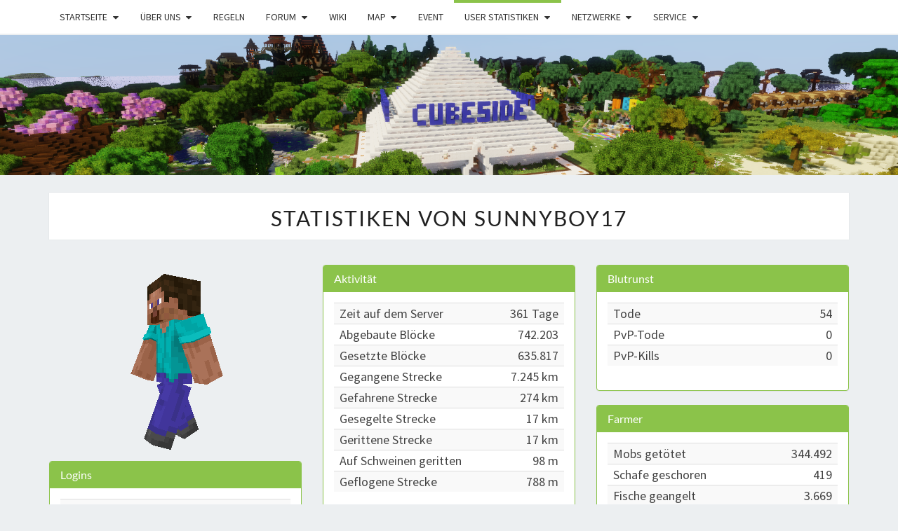

--- FILE ---
content_type: text/html;charset=utf-8
request_url: https://stats.cubeside.de/player/freebuild/Sunnyboy17
body_size: 17515
content:

<!doctype html>
<html lang="de-DE">
<head>
<meta charset="UTF-8" />
<meta name="viewport" content="width=device-width" />
<meta name="description" content="Cubeside deutscher Minecraft Server mit Survival oder Creative Bauen im Freebuild, Plotme, Citybuild und MiniGames wie Bedwars, Skyblock, JumpnRun, Skywars..."/>
<meta name="robots" content="max-snippet:-1, max-image-preview:large, max-video-preview:-1"/>
<link rel='stylesheet' id='wp-block-library-css'  href='https://cubeside.de/wp-includes/css/dist/block-library/style.min.css?ver=5.2.4' type='text/css' media='all' />
<link rel='stylesheet' id='wpfront-scroll-top-css'  href='https://cubeside.de/wp-content/plugins/wpfront-scroll-top/css/wpfront-scroll-top.min.css?ver=2.0.2' type='text/css' media='all' />
<link rel='stylesheet' id='bootstrap-css'  href='https://cubeside.de/wp-content/themes/nisarg-eiki/css/bootstrap.css?ver=5.2.4' type='text/css' media='all' />
<link rel='stylesheet' id='font-awesome-css'  href='/css/font-awesome.min.css?ver=5.2.4' type='text/css' media='all' />
<link rel='stylesheet' id='nisarg-style-css'  href='https://cubeside.de/wp-content/themes/nisarg-eiki/style.css?ver=5.2.4' type='text/css' media='all' />
<link rel='stylesheet' id='nisarggooglefonts-css'  href='/css/stats-fonts.css' type='text/css' media='all' />
<link rel='stylesheet' id='sp-dsgvo-css'  href='https://cubeside.de/wp-content/plugins/shapepress-dsgvo/public/css/sp-dsgvo-public.css?ver=2.2.23' type='text/css' media='all' />
<link rel='stylesheet' id='simplebar-css'  href='https://cubeside.de/wp-content/plugins/shapepress-dsgvo/public/css/simplebar.css?ver=5.2.4' type='text/css' media='all' />
<script type='text/javascript' src='https://cubeside.de/wp-includes/js/jquery/jquery.js?ver=1.12.4-wp'></script>
<script type='text/javascript' src='https://cubeside.de/wp-includes/js/jquery/jquery-migrate.min.js?ver=1.4.1'></script>
<link rel="icon" type="image/png" sizes="32x32" href="https://cubeside.de/wp-content/uploads/fbrfg/favicon-32x32.png">
<link rel="icon" type="image/png" sizes="16x16" href="https://cubeside.de/wp-content/uploads/fbrfg/favicon-16x16.png">
<link rel='stylesheet' id='metaslider-nivo-slider-css'  href='https://cubeside.de/wp-content/plugins/ml-slider/assets/sliders/nivoslider/nivo-slider.css?ver=3.15.1' type='text/css' media='all' property='stylesheet' />
<link rel='stylesheet' id='metaslider-public-css'  href='https://cubeside.de/wp-content/plugins/ml-slider/assets/metaslider/public.css?ver=3.15.1' type='text/css' media='all' property='stylesheet' />
<link rel='stylesheet' id='metaslider-nivo-slider-default-css'  href='https://cubeside.de/wp-content/plugins/ml-slider/assets/sliders/nivoslider/themes/default/default.css?ver=3.15.1' type='text/css' media='all' property='stylesheet' />
<!--<script src="/js/jquery-3.3.1.slim.min.js"></script>-->
<script type='text/javascript' src='/js/typeahead.bundle.js'></script>

<link rel="stylesheet" type="text/css" href="/css/datatables.css"/>
<link rel='stylesheet' id='stats-css'  href='/css/style-stats.css' type='text/css' media='all' />
 
<title>Cubeside deutscher Minecraft Server
</title>
</head>
<body class="home blog custom-background tribe-no-js group-blog">
<div id="page" class="hfeed site">
<header id="masthead"  role="banner">
	<nav id="site-navigation" class="main-navigation navbar-fixed-top navbar-left" role="navigation">
		<!-- Brand and toggle get grouped for better mobile display -->
		<div class="container" id="navigation_menu">
			<div class="navbar-header" style="height: 0px;">
									<button type="button" class="menu-toggle" data-toggle="collapse" data-target=".navbar-ex1-collapse">
						<span class="sr-only">Toggle navigation</span>
						<span class="icon-bar"></span> 
						<span class="icon-bar"></span>
						<span class="icon-bar"></span>
					</button>
					<!--<a href="https://cubeside.de/" ><img src="https://cubeside.de/wp-content/themes/nisarg/images/logo.png" alt="Logo" style="padding-top: 10px;"></a>-->
							</div><!-- .navbar-header -->
			<!--<div id="spacer" style="height:87px;">&nbsp;</div>-->
			<div class="collapse navbar-collapse navbar-ex1-collapse"><ul id="menu-menu" class="primary-menu"><li id="menu-item-1086" class="menu-item menu-item-type-custom menu-item-object-custom menu-item-home menu-item-has-children menu-item-1086"><a href="https://cubeside.de" aria-current="page">Startseite</a>
<ul class="sub-menu">
	<li id="menu-item-6333" class="menu-item menu-item-type-post_type menu-item-object-page menu-item-6333"><a href="https://cubeside.de/changelog/">Changelog</a></li>
</ul>
</li>
<li id="menu-item-2952" class="menu-item menu-item-type-post_type menu-item-object-page menu-item-has-children menu-item-2952"><a href="https://cubeside.de/cubeside-das-sind-wir/">Über uns</a>
<ul class="sub-menu">
	<li id="menu-item-5744" class="menu-item menu-item-type-post_type menu-item-object-page menu-item-5744"><a href="https://cubeside.de/ts3/">TeamSpeak</a></li>
	<li id="menu-item-6004" class="menu-item menu-item-type-post_type menu-item-object-page menu-item-6004"><a href="https://cubeside.de/discord/">Discord</a></li>
	<li id="menu-item-4273" class="menu-item menu-item-type-custom menu-item-object-custom menu-item-4273"><a href="https://cubeside.de/forum/team/">Team</a></li>
</ul>
</li>
<li id="menu-item-1709" class="menu-item menu-item-type-custom menu-item-object-custom menu-item-1709"><a href="https://wiki.cubeside.de/Zusammenfassung_der_Regeln">Regeln</a></li>
<li id="menu-item-1113" class="menu-item menu-item-type-custom menu-item-object-custom menu-item-has-children menu-item-1113"><a href="https://cubeside.de/forum/board-list/">Forum</a>
<ul class="sub-menu">
	<li id="menu-item-2968" class="menu-item menu-item-type-custom menu-item-object-custom menu-item-2968"><a href="https://cubeside.de/forum/">Portal</a></li>
	<li id="menu-item-2970" class="menu-item menu-item-type-custom menu-item-object-custom menu-item-2970"><a href="https://cubeside.de/forum/members-list/">Mitglieder</a></li>
</ul>
</li>
<li id="menu-item-1109" class="menu-item menu-item-type-custom menu-item-object-custom menu-item-1109"><a target="_blank" rel="noopener noreferrer" href="https://wiki.cubeside.de/">Wiki</a></li>
<li id="menu-item-1112" class="menu-item menu-item-type-custom menu-item-object-custom menu-item-has-children menu-item-1112"><a>Map</a>
<ul class="sub-menu">
	<li id="menu-item-1726" class="menu-item menu-item-type-custom menu-item-object-custom menu-item-1726"><a target="_blank" rel="noopener noreferrer" href="https://map.cubeside.de/freebuild/">Freebuild</a></li>
	<li id="menu-item-1727" class="menu-item menu-item-type-custom menu-item-object-custom menu-item-1727"><a target="_blank" rel="noopener noreferrer" href="https://map.cubeside.de/blue/">Bluemap Freebuild</a></li>
	<li id="menu-item-2007" class="menu-item menu-item-type-custom menu-item-object-custom menu-item-2007"><a target="_blank" rel="noopener noreferrer" href="https://map.cubeside.de/skyblock/">Skyblock World</a></li>
	<li id="menu-item-2132" class="menu-item menu-item-type-custom menu-item-object-custom menu-item-2132"><a target="_blank" rel="noopener noreferrer" href="https://map.cubeside.de/creative/">Creative World</a></li>
	<li id="menu-item-3537" class="menu-item menu-item-type-custom menu-item-object-custom menu-item-3537"><a target="_blank" rel="noopener noreferrer" href="https://map.cubeside.de/plotwelt/">Plotwelt</a></li>
	<li id="menu-item-3713" class="menu-item menu-item-type-custom menu-item-object-custom menu-item-3713"><a target="_blank" rel="noopener noreferrer" href="https://map.cubeside.de/farmwelt/">Farmwelt</a></li>
</ul>
</li>
<li id="menu-item-5868" class="menu-item menu-item-type-custom menu-item-object-custom menu-item-5868"><a href="https://cubeside.de/events/">Event</a></li>
<li id="menu-item-5322" class="menu-item menu-item-type-post_type menu-item-object-page menu-item-has-children menu-item-5322 current-menu-item current_page_item"><a href="https://stats.cubeside.de/">User Statistiken</a>
<ul class="sub-menu">
	<li id="menu-item-1248" class="menu-item menu-item-type-post_type menu-item-object-page menu-item-1248"><a href="https://cubeside.de/vote/">Votesystem</a></li>
	<li id="menu-item-5362" class="menu-item menu-item-type-post_type menu-item-object-page menu-item-5362"><a href="https://cubeside.de/marrylist/">Marrylist</a></li>
	<li id="menu-item-5377" class="menu-item menu-item-type-custom menu-item-object-custom menu-item-5377"><a target="_blank" rel="noopener noreferrer" href="https://cubeside.de/tsstats/stats/">TeamSpeak Stats</a></li>
</ul>
</li>
<li id="menu-item-2863" class="menu-item menu-item-type-custom menu-item-object-custom menu-item-has-children menu-item-2863"><a>Netzwerke</a>
<ul class="sub-menu">
    <li id="menu-item-2893a" class="menu-item menu-item-type-custom menu-item-object-custom menu-item-2893a"><a target="_blank" rel="noopener noreferrer" href="https://www.instagram.com/cubeside.official/">Instagram</a></li>
    <li id="menu-item-2893b" class="menu-item menu-item-type-custom menu-item-object-custom menu-item-2893b"><a target="_blank" rel="noopener noreferrer" href="https://www.tiktok.com/@cubeside.official">TikTok</a></li>
    <li id="menu-item-2876" class="menu-item menu-item-type-custom menu-item-object-custom menu-item-2876"><a target="_blank" rel="noopener noreferrer" href="http://steamcommunity.com/groups/Cubeside">Steam</a></li>
    <li id="menu-item-2893" class="menu-item menu-item-type-custom menu-item-object-custom menu-item-2893"><a target="_blank" rel="noopener noreferrer" href="https://www.youtube.com/user/CubesideOfficial">YouTube</a></li>
<!--    <li id="menu-item-2875" class="menu-item menu-item-type-custom menu-item-object-custom menu-item-2875"><a target="_blank" rel="noopener noreferrer" href="http://www.facebook.com/Cubeside">Facebook</a></li> -->
</ul>
</li>
<li id="menu-item-5659" class="menu-item menu-item-type-custom menu-item-object-custom menu-item-has-children menu-item-5659"><a>Service</a>
<ul class="sub-menu">
	<li id="menu-item-5476" class="menu-item menu-item-type-post_type menu-item-object-page menu-item-5476"><a href="https://cubeside.de/bannercreator/">Banner Creator</a></li>
	<li id="menu-item-5939" class="menu-item menu-item-type-custom menu-item-object-custom menu-item-5939"><a target="_blank" rel="noopener noreferrer" href="https://mineskin.de/">MineSkin</a></li>
    <li id="menu-item-1159" class="menu-item menu-item-type-custom menu-item-object-custom menu-item-1159"><a target="_blank" rel="noopener noreferrer" href="https://cpaste.de/">CPaste</a></li>
</ul>
</li>
</ul></div>		</div><!--#container-->
	</nav>
	<!--<div id="cc_spacer"></div>-->
<br><br><center>
	<div id="metaslider-id-5711" style="width: 100%; margin: 0 auto;" class="ml-slider-3-15-1 metaslider metaslider-nivo metaslider-5711 ml-slider">
    <div id="metaslider_container_5711">
        <div class='slider-wrapper theme-default'><div class='ribbon'></div>
        <div id='metaslider_5711' class='nivoSlider'>
            <img src="https://cubeside.de/wp-content/uploads/2018/07/spawnneu.png" height="300" width="1920" alt="" class="slider-5711 slide-5729" />
            <img src="https://cubeside.de/wp-content/uploads/2018/01/burg.jpg" height="300" width="1920" alt="" class="slider-5711 slide-5719" />
            <img src="https://cubeside.de/wp-content/uploads/2018/01/bruecke.jpg" height="300" width="1920" alt="" class="slider-5711 slide-5725" />
            <img src="https://cubeside.de/wp-content/uploads/2018/01/clancherprojekt.jpg" height="300" width="1920" alt="" class="slider-5711 slide-5778" />
            <!--<img src="https://cubeside.de/wp-content/uploads/2018/01/farm.jpg" height="300" width="1920" alt="" class="slider-5711 slide-5727" />-->
            <img src="https://cubeside.de/wp-content/uploads/2019/11/baumfarmneu.png" height="300" width="1920" alt="" class="slider-5711 slide-5727" />
            <img src="https://cubeside.de/wp-content/uploads/2018/01/haeuser.jpg" height="300" width="1920" alt="" class="slider-5711 slide-5728" />
            <img src="https://cubeside.de/wp-content/uploads/2018/02/towerbrige.jpg" height="300" width="1920" alt="" class="slider-5711 slide-5832" />
        </div></div>
    </div>
</div></center><br>
</header>
<div id="content" class="site-content">

<div class="container">

<div class="row">
	<div class="col-sm-12">
		<div class="post-content"><header class="entry-header"><h2 class="entry-title">Statistiken von Sunnyboy17</h2></header>
		</div><!--post-content-->
	</div>
</div><!--row-->



  <div class="row">
    <div class="col-lg-4 col-md-6 col-xs-12">
<div id="pmodel" class="model3d"></div>


            <div class="panel panel-primary">
        <div class="panel-heading">
          <h3 class="panel-title">
            Logins 
          </h3>
        </div>
        <div class="panel-body">
          <table class="table table-striped toplist-table">
            <tr>
              <td>Erster Login</td>
              <td>01.08.2021, 14:59 Uhr</td>
            </tr>
            <tr>
              <td>Letzter Login</td>
              <td>14.10.2025, 12:30 Uhr</td>
            </tr>
            <tr>
              <td>Zuletzt gesehen</td>
              <td>14.10.2025, 13:51 Uhr</td>
            </tr>
          </table>
        </div>
      </div>
          </div>

    <div class="col-lg-4 col-md-6 col-xs-12">

      <div class="panel panel-primary">
        <div class="panel-heading">
          <h3 class="panel-title">Aktivität</h3>
        </div>
        <div class="panel-body">

          <table class="table table-striped toplist-table">
            <tr>
              <td>Zeit auf dem Server</td>
              <td>361 Tage</td>
            </tr>
            <tr>
              <td>Abgebaute Blöcke</td>
              <td>742.203</td>
            </tr>
            <tr>
              <td>Gesetzte Blöcke</td>
              <td>635.817</td>
            </tr>
            <tr>
              <td>Gegangene Strecke</td>
              <td>7.245 km</td>
            </tr>
            <tr>
              <td>Gefahrene Strecke</td>
              <td>274 km</td>
            </tr>
            <tr>
              <td>Gesegelte Strecke</td>
              <td>17 km</td>
            </tr>
            <tr>
              <td>Gerittene Strecke</td>
              <td>17 km</td>
            </tr>
            <tr>
              <td>Auf Schweinen geritten</td>
              <td>98 m</td>
            </tr>
            <tr>
              <td>Geflogene Strecke</td>
              <td>788 m</td>
            </tr>
          </table>

        </div>
      </div>
    </div>

    <div class="col-lg-4 col-md-6 col-xs-12">
      <div class="panel panel-primary">
        <div class="panel-heading">
          <h3 class="panel-title">Blutrunst</h3>
        </div>
        <div class="panel-body">

          <table class="table table-striped toplist-table">
            <tr>
              <td>Tode</td>
              <td>54</td>
            </tr>
            <tr>
              <td>PvP-Tode</td>
              <td>0</td>
            </tr>
            <tr>
              <td>PvP-Kills</td>
              <td>0</td>
            </tr>
          </table>

        </div>
      </div>

      <div class="panel panel-primary">
        <div class="panel-heading">
          <h3 class="panel-title">Farmer</h3>
        </div>
        <div class="panel-body">

          <table class="table table-striped toplist-table">
            <tr>
              <td>Mobs getötet</td>
              <td>344.492</td>
            </tr>
            <tr>
              <td>Schafe geschoren</td>
              <td>419</td>
            </tr>
            <tr>
              <td>Fische geangelt</td>
              <td>3.669</td>
            </tr>
          </table>

        </div>
      </div>

    </div>
  </div>

  <div class="row">
    <div class="col-lg-6 col-md-6 col-xs-12">
      <div class="panel panel-primary">
        <div class="panel-heading">
          <h3 class="panel-title">Blöcke</h3>
        </div>
        <div class="panel-body">
          <table class="table table-striped datatable">
            <thead>
              <tr>
                <th>Block</th>
                <th>Platziert</th>
                <th>Abgebaut</th>
              </tr>
            </thead>
            <tbody>
                <tr>
                  <td>Stone</td>
                  <td data-order="-14374" data-search="">14.374</td>
                  <td data-order="-34920" data-search="">34.920</td>
                </tr>
                <tr>
                  <td>Grass Block</td>
                  <td data-order="-4107" data-search="">4.107</td>
                  <td data-order="-63500" data-search="">63.500</td>
                </tr>
                <tr>
                  <td>Dirt</td>
                  <td data-order="-90894" data-search="">90.894</td>
                  <td data-order="-43633" data-search="">43.633</td>
                </tr>
                <tr>
                  <td>Cobblestone</td>
                  <td data-order="-43979" data-search="">43.979</td>
                  <td data-order="-60424" data-search="">60.424</td>
                </tr>
                <tr>
                  <td>Oak Planks</td>
                  <td data-order="-10657" data-search="">10.657</td>
                  <td data-order="-7345" data-search="">7.345</td>
                </tr>
                <tr>
                  <td>Oak Sapling</td>
                  <td data-order="-9625" data-search="">9.625</td>
                  <td data-order="-238" data-search="">238</td>
                </tr>
                <tr>
                  <td>Acacia Planks</td>
                  <td data-order="-150" data-search="">150</td>
                  <td data-order="-163" data-search="">163</td>
                </tr>
                <tr>
                  <td>Sand</td>
                  <td data-order="-3621" data-search="">3.621</td>
                  <td data-order="-9785" data-search="">9.785</td>
                </tr>
                <tr>
                  <td>Gravel</td>
                  <td data-order="-1713" data-search="">1.713</td>
                  <td data-order="-3535" data-search="">3.535</td>
                </tr>
                <tr>
                  <td>Gold Ore</td>
                  <td data-order="-690" data-search="">690</td>
                  <td data-order="-655" data-search="">655</td>
                </tr>
                <tr>
                  <td>Iron Ore</td>
                  <td data-order="-3819" data-search="">3.819</td>
                  <td data-order="-3953" data-search="">3.953</td>
                </tr>
                <tr>
                  <td>Coal Ore</td>
                  <td data-order="-1797" data-search="">1.797</td>
                  <td data-order="-2535" data-search="">2.535</td>
                </tr>
                <tr>
                  <td>Oak Log</td>
                  <td data-order="-1204" data-search="">1.204</td>
                  <td data-order="-51849" data-search="">51.849</td>
                </tr>
                <tr>
                  <td>Oak Leaves</td>
                  <td data-order="-459" data-search="">459</td>
                  <td data-order="-27482" data-search="">27.482</td>
                </tr>
                <tr>
                  <td>Sponge</td>
                  <td data-order="-4" data-search="">4</td>
                  <td data-order="-0" data-search="">0</td>
                </tr>
                <tr>
                  <td>Glass</td>
                  <td data-order="-3801" data-search="">3.801</td>
                  <td data-order="-1836" data-search="">1.836</td>
                </tr>
                <tr>
                  <td>Lapis Ore</td>
                  <td data-order="-408" data-search="">408</td>
                  <td data-order="-417" data-search="">417</td>
                </tr>
                <tr>
                  <td>Lapis Block</td>
                  <td data-order="-10" data-search="">10</td>
                  <td data-order="-10" data-search="">10</td>
                </tr>
                <tr>
                  <td>Dispenser</td>
                  <td data-order="-261" data-search="">261</td>
                  <td data-order="-190" data-search="">190</td>
                </tr>
                <tr>
                  <td>Sandstone</td>
                  <td data-order="-2049" data-search="">2.049</td>
                  <td data-order="-2691" data-search="">2.691</td>
                </tr>
                <tr>
                  <td>Note Block</td>
                  <td data-order="-104" data-search="">104</td>
                  <td data-order="-79" data-search="">79</td>
                </tr>
                <tr>
                  <td>Red Bed</td>
                  <td data-order="-209" data-search="">209</td>
                  <td data-order="-199" data-search="">199</td>
                </tr>
                <tr>
                  <td>Powered Rail</td>
                  <td data-order="-1050" data-search="">1.050</td>
                  <td data-order="-664" data-search="">664</td>
                </tr>
                <tr>
                  <td>Detector Rail</td>
                  <td data-order="-127" data-search="">127</td>
                  <td data-order="-73" data-search="">73</td>
                </tr>
                <tr>
                  <td>Sticky Piston</td>
                  <td data-order="-272" data-search="">272</td>
                  <td data-order="-153" data-search="">153</td>
                </tr>
                <tr>
                  <td>Cobweb</td>
                  <td data-order="-47" data-search="">47</td>
                  <td data-order="-16" data-search="">16</td>
                </tr>
                <tr>
                  <td>Grass</td>
                  <td data-order="-270" data-search="">270</td>
                  <td data-order="-3469" data-search="">3.469</td>
                </tr>
                <tr>
                  <td>Dead Bush</td>
                  <td data-order="-32" data-search="">32</td>
                  <td data-order="-51" data-search="">51</td>
                </tr>
                <tr>
                  <td>Piston</td>
                  <td data-order="-578" data-search="">578</td>
                  <td data-order="-432" data-search="">432</td>
                </tr>
                <tr>
                  <td>White Wool</td>
                  <td data-order="-476" data-search="">476</td>
                  <td data-order="-379" data-search="">379</td>
                </tr>
                <tr>
                  <td>Acacia Sapling</td>
                  <td data-order="-93" data-search="">93</td>
                  <td data-order="-7" data-search="">7</td>
                </tr>
                <tr>
                  <td>Dandelion</td>
                  <td data-order="-418" data-search="">418</td>
                  <td data-order="-593" data-search="">593</td>
                </tr>
                <tr>
                  <td>Poppy</td>
                  <td data-order="-335" data-search="">335</td>
                  <td data-order="-612" data-search="">612</td>
                </tr>
                <tr>
                  <td>Brown Mushroom</td>
                  <td data-order="-623" data-search="">623</td>
                  <td data-order="-758" data-search="">758</td>
                </tr>
                <tr>
                  <td>Red Mushroom</td>
                  <td data-order="-722" data-search="">722</td>
                  <td data-order="-759" data-search="">759</td>
                </tr>
                <tr>
                  <td>Gold Block</td>
                  <td data-order="-121" data-search="">121</td>
                  <td data-order="-12" data-search="">12</td>
                </tr>
                <tr>
                  <td>Iron Block</td>
                  <td data-order="-425" data-search="">425</td>
                  <td data-order="-242" data-search="">242</td>
                </tr>
                <tr>
                  <td>Stone Slab</td>
                  <td data-order="-142" data-search="">142</td>
                  <td data-order="-66" data-search="">66</td>
                </tr>
                <tr>
                  <td>Acacia Slab</td>
                  <td data-order="-75" data-search="">75</td>
                  <td data-order="-11" data-search="">11</td>
                </tr>
                <tr>
                  <td>Bricks</td>
                  <td data-order="-878" data-search="">878</td>
                  <td data-order="-300" data-search="">300</td>
                </tr>
                <tr>
                  <td>Tnt</td>
                  <td data-order="-13" data-search="">13</td>
                  <td data-order="-10" data-search="">10</td>
                </tr>
                <tr>
                  <td>Bookshelf</td>
                  <td data-order="-936" data-search="">936</td>
                  <td data-order="-629" data-search="">629</td>
                </tr>
                <tr>
                  <td>Mossy Cobblestone</td>
                  <td data-order="-635" data-search="">635</td>
                  <td data-order="-991" data-search="">991</td>
                </tr>
                <tr>
                  <td>Obsidian</td>
                  <td data-order="-1136" data-search="">1.136</td>
                  <td data-order="-745" data-search="">745</td>
                </tr>
                <tr>
                  <td>Torch</td>
                  <td data-order="-10647" data-search="">10.647</td>
                  <td data-order="-5591" data-search="">5.591</td>
                </tr>
                <tr>
                  <td>Fire</td>
                  <td data-order="-158" data-search="">158</td>
                  <td data-order="-125" data-search="">125</td>
                </tr>
                <tr>
                  <td>Oak Stairs</td>
                  <td data-order="-1151" data-search="">1.151</td>
                  <td data-order="-668" data-search="">668</td>
                </tr>
                <tr>
                  <td>Chest</td>
                  <td data-order="-1240" data-search="">1.240</td>
                  <td data-order="-803" data-search="">803</td>
                </tr>
                <tr>
                  <td>Redstone Wire</td>
                  <td data-order="-1738" data-search="">1.738</td>
                  <td data-order="-1009" data-search="">1.009</td>
                </tr>
                <tr>
                  <td>Diamond Ore</td>
                  <td data-order="-54" data-search="">54</td>
                  <td data-order="-59" data-search="">59</td>
                </tr>
                <tr>
                  <td>Diamond Block</td>
                  <td data-order="-6" data-search="">6</td>
                  <td data-order="-3" data-search="">3</td>
                </tr>
                <tr>
                  <td>Crafting Table</td>
                  <td data-order="-233" data-search="">233</td>
                  <td data-order="-170" data-search="">170</td>
                </tr>
                <tr>
                  <td>Wheat</td>
                  <td data-order="-15783" data-search="">15.783</td>
                  <td data-order="-31796" data-search="">31.796</td>
                </tr>
                <tr>
                  <td>Farmland</td>
                  <td data-order="-6301" data-search="">6.301</td>
                  <td data-order="-2072" data-search="">2.072</td>
                </tr>
                <tr>
                  <td>Furnace</td>
                  <td data-order="-53" data-search="">53</td>
                  <td data-order="-32" data-search="">32</td>
                </tr>
                <tr>
                  <td>Acacia Trapdoor</td>
                  <td data-order="-73" data-search="">73</td>
                  <td data-order="-27" data-search="">27</td>
                </tr>
                <tr>
                  <td>Oak Door</td>
                  <td data-order="-188" data-search="">188</td>
                  <td data-order="-121" data-search="">121</td>
                </tr>
                <tr>
                  <td>Ladder</td>
                  <td data-order="-1577" data-search="">1.577</td>
                  <td data-order="-580" data-search="">580</td>
                </tr>
                <tr>
                  <td>Rail</td>
                  <td data-order="-5172" data-search="">5.172</td>
                  <td data-order="-2939" data-search="">2.939</td>
                </tr>
                <tr>
                  <td>Cobblestone Stairs</td>
                  <td data-order="-1509" data-search="">1.509</td>
                  <td data-order="-957" data-search="">957</td>
                </tr>
                <tr>
                  <td>Lever</td>
                  <td data-order="-745" data-search="">745</td>
                  <td data-order="-468" data-search="">468</td>
                </tr>
                <tr>
                  <td>Stone Pressure Plate</td>
                  <td data-order="-36" data-search="">36</td>
                  <td data-order="-17" data-search="">17</td>
                </tr>
                <tr>
                  <td>Iron Door</td>
                  <td data-order="-141" data-search="">141</td>
                  <td data-order="-74" data-search="">74</td>
                </tr>
                <tr>
                  <td>Oak Pressure Plate</td>
                  <td data-order="-121" data-search="">121</td>
                  <td data-order="-62" data-search="">62</td>
                </tr>
                <tr>
                  <td>Redstone Ore</td>
                  <td data-order="-81" data-search="">81</td>
                  <td data-order="-81" data-search="">81</td>
                </tr>
                <tr>
                  <td>Allium</td>
                  <td data-order="-89" data-search="">89</td>
                  <td data-order="-58" data-search="">58</td>
                </tr>
                <tr>
                  <td>Redstone Torch</td>
                  <td data-order="-553" data-search="">553</td>
                  <td data-order="-353" data-search="">353</td>
                </tr>
                <tr>
                  <td>Andesite</td>
                  <td data-order="-192" data-search="">192</td>
                  <td data-order="-367" data-search="">367</td>
                </tr>
                <tr>
                  <td>Stone Button</td>
                  <td data-order="-107" data-search="">107</td>
                  <td data-order="-50" data-search="">50</td>
                </tr>
                <tr>
                  <td>Snow</td>
                  <td data-order="-209" data-search="">209</td>
                  <td data-order="-12622" data-search="">12.622</td>
                </tr>
                <tr>
                  <td>Ice</td>
                  <td data-order="-0" data-search="">0</td>
                  <td data-order="-96" data-search="">96</td>
                </tr>
                <tr>
                  <td>Snow Block</td>
                  <td data-order="-535" data-search="">535</td>
                  <td data-order="-1159" data-search="">1.159</td>
                </tr>
                <tr>
                  <td>Cactus</td>
                  <td data-order="-281" data-search="">281</td>
                  <td data-order="-763" data-search="">763</td>
                </tr>
                <tr>
                  <td>Clay</td>
                  <td data-order="-6" data-search="">6</td>
                  <td data-order="-33" data-search="">33</td>
                </tr>
                <tr>
                  <td>Sugar Cane</td>
                  <td data-order="-807" data-search="">807</td>
                  <td data-order="-8213" data-search="">8.213</td>
                </tr>
                <tr>
                  <td>Jukebox</td>
                  <td data-order="-24" data-search="">24</td>
                  <td data-order="-22" data-search="">22</td>
                </tr>
                <tr>
                  <td>Oak Fence</td>
                  <td data-order="-5515" data-search="">5.515</td>
                  <td data-order="-2500" data-search="">2.500</td>
                </tr>
                <tr>
                  <td>Carved Pumpkin</td>
                  <td data-order="-27" data-search="">27</td>
                  <td data-order="-29" data-search="">29</td>
                </tr>
                <tr>
                  <td>Netherrack</td>
                  <td data-order="-1269" data-search="">1.269</td>
                  <td data-order="-751" data-search="">751</td>
                </tr>
                <tr>
                  <td>Soul Sand</td>
                  <td data-order="-1584" data-search="">1.584</td>
                  <td data-order="-281" data-search="">281</td>
                </tr>
                <tr>
                  <td>Glowstone</td>
                  <td data-order="-2763" data-search="">2.763</td>
                  <td data-order="-1991" data-search="">1.991</td>
                </tr>
                <tr>
                  <td>Jack O Lantern</td>
                  <td data-order="-14" data-search="">14</td>
                  <td data-order="-12" data-search="">12</td>
                </tr>
                <tr>
                  <td>Cake</td>
                  <td data-order="-1" data-search="">1</td>
                  <td data-order="-1" data-search="">1</td>
                </tr>
                <tr>
                  <td>Repeater</td>
                  <td data-order="-198" data-search="">198</td>
                  <td data-order="-121" data-search="">121</td>
                </tr>
                <tr>
                  <td>Attached Melon Stem</td>
                  <td data-order="-0" data-search="">0</td>
                  <td data-order="-23" data-search="">23</td>
                </tr>
                <tr>
                  <td>White Stained Glass</td>
                  <td data-order="-316" data-search="">316</td>
                  <td data-order="-168" data-search="">168</td>
                </tr>
                <tr>
                  <td>Oak Trapdoor</td>
                  <td data-order="-822" data-search="">822</td>
                  <td data-order="-480" data-search="">480</td>
                </tr>
                <tr>
                  <td>Infested Stone</td>
                  <td data-order="-0" data-search="">0</td>
                  <td data-order="-1" data-search="">1</td>
                </tr>
                <tr>
                  <td>Stone Bricks</td>
                  <td data-order="-6529" data-search="">6.529</td>
                  <td data-order="-3087" data-search="">3.087</td>
                </tr>
                <tr>
                  <td>Brown Mushroom Block</td>
                  <td data-order="-403" data-search="">403</td>
                  <td data-order="-388" data-search="">388</td>
                </tr>
                <tr>
                  <td>Red Mushroom Block</td>
                  <td data-order="-541" data-search="">541</td>
                  <td data-order="-1886" data-search="">1.886</td>
                </tr>
                <tr>
                  <td>Iron Bars</td>
                  <td data-order="-537" data-search="">537</td>
                  <td data-order="-150" data-search="">150</td>
                </tr>
                <tr>
                  <td>Glass Pane</td>
                  <td data-order="-510" data-search="">510</td>
                  <td data-order="-244" data-search="">244</td>
                </tr>
                <tr>
                  <td>Melon</td>
                  <td data-order="-97" data-search="">97</td>
                  <td data-order="-4221" data-search="">4.221</td>
                </tr>
                <tr>
                  <td>Pumpkin Stem</td>
                  <td data-order="-244" data-search="">244</td>
                  <td data-order="-99" data-search="">99</td>
                </tr>
                <tr>
                  <td>Melon Stem</td>
                  <td data-order="-223" data-search="">223</td>
                  <td data-order="-67" data-search="">67</td>
                </tr>
                <tr>
                  <td>Vine</td>
                  <td data-order="-116" data-search="">116</td>
                  <td data-order="-357" data-search="">357</td>
                </tr>
                <tr>
                  <td>Oak Fence Gate</td>
                  <td data-order="-836" data-search="">836</td>
                  <td data-order="-509" data-search="">509</td>
                </tr>
                <tr>
                  <td>Brick Stairs</td>
                  <td data-order="-192" data-search="">192</td>
                  <td data-order="-36" data-search="">36</td>
                </tr>
                <tr>
                  <td>Stone Brick Stairs</td>
                  <td data-order="-1528" data-search="">1.528</td>
                  <td data-order="-956" data-search="">956</td>
                </tr>
                <tr>
                  <td>Mycelium</td>
                  <td data-order="-6" data-search="">6</td>
                  <td data-order="-54" data-search="">54</td>
                </tr>
                <tr>
                  <td>Lily Pad</td>
                  <td data-order="-58" data-search="">58</td>
                  <td data-order="-40" data-search="">40</td>
                </tr>
                <tr>
                  <td>Nether Bricks</td>
                  <td data-order="-680" data-search="">680</td>
                  <td data-order="-680" data-search="">680</td>
                </tr>
                <tr>
                  <td>Nether Wart</td>
                  <td data-order="-45585" data-search="">45.585</td>
                  <td data-order="-44162" data-search="">44.162</td>
                </tr>
                <tr>
                  <td>Enchanting Table</td>
                  <td data-order="-19" data-search="">19</td>
                  <td data-order="-13" data-search="">13</td>
                </tr>
                <tr>
                  <td>Brewing Stand</td>
                  <td data-order="-33" data-search="">33</td>
                  <td data-order="-13" data-search="">13</td>
                </tr>
                <tr>
                  <td>Cauldron</td>
                  <td data-order="-83" data-search="">83</td>
                  <td data-order="-51" data-search="">51</td>
                </tr>
                <tr>
                  <td>End Stone</td>
                  <td data-order="-1780" data-search="">1.780</td>
                  <td data-order="-2581" data-search="">2.581</td>
                </tr>
                <tr>
                  <td>Redstone Lamp</td>
                  <td data-order="-134" data-search="">134</td>
                  <td data-order="-93" data-search="">93</td>
                </tr>
                <tr>
                  <td>Attached Pumpkin Stem</td>
                  <td data-order="-0" data-search="">0</td>
                  <td data-order="-13" data-search="">13</td>
                </tr>
                <tr>
                  <td>Oak Slab</td>
                  <td data-order="-1824" data-search="">1.824</td>
                  <td data-order="-808" data-search="">808</td>
                </tr>
                <tr>
                  <td>Azure Bluet</td>
                  <td data-order="-68" data-search="">68</td>
                  <td data-order="-46" data-search="">46</td>
                </tr>
                <tr>
                  <td>Cocoa</td>
                  <td data-order="-2912" data-search="">2.912</td>
                  <td data-order="-2606" data-search="">2.606</td>
                </tr>
                <tr>
                  <td>Sandstone Stairs</td>
                  <td data-order="-17" data-search="">17</td>
                  <td data-order="-5" data-search="">5</td>
                </tr>
                <tr>
                  <td>Emerald Ore</td>
                  <td data-order="-62" data-search="">62</td>
                  <td data-order="-67" data-search="">67</td>
                </tr>
                <tr>
                  <td>Ender Chest</td>
                  <td data-order="-37" data-search="">37</td>
                  <td data-order="-35" data-search="">35</td>
                </tr>
                <tr>
                  <td>Tripwire Hook</td>
                  <td data-order="-66" data-search="">66</td>
                  <td data-order="-29" data-search="">29</td>
                </tr>
                <tr>
                  <td>Tripwire</td>
                  <td data-order="-373" data-search="">373</td>
                  <td data-order="-219" data-search="">219</td>
                </tr>
                <tr>
                  <td>Emerald Block</td>
                  <td data-order="-9" data-search="">9</td>
                  <td data-order="-0" data-search="">0</td>
                </tr>
                <tr>
                  <td>Spruce Stairs</td>
                  <td data-order="-1028" data-search="">1.028</td>
                  <td data-order="-589" data-search="">589</td>
                </tr>
                <tr>
                  <td>Birch Stairs</td>
                  <td data-order="-294" data-search="">294</td>
                  <td data-order="-92" data-search="">92</td>
                </tr>
                <tr>
                  <td>Jungle Stairs</td>
                  <td data-order="-39" data-search="">39</td>
                  <td data-order="-13" data-search="">13</td>
                </tr>
                <tr>
                  <td>Cobblestone Wall</td>
                  <td data-order="-536" data-search="">536</td>
                  <td data-order="-176" data-search="">176</td>
                </tr>
                <tr>
                  <td>Potted Cactus</td>
                  <td data-order="-0" data-search="">0</td>
                  <td data-order="-3" data-search="">3</td>
                </tr>
                <tr>
                  <td>Carrots</td>
                  <td data-order="-127071" data-search="">127.071</td>
                  <td data-order="-124711" data-search="">124.711</td>
                </tr>
                <tr>
                  <td>Potatoes</td>
                  <td data-order="-7648" data-search="">7.648</td>
                  <td data-order="-5762" data-search="">5.762</td>
                </tr>
                <tr>
                  <td>Oak Button</td>
                  <td data-order="-20" data-search="">20</td>
                  <td data-order="-18" data-search="">18</td>
                </tr>
                <tr>
                  <td>Anvil</td>
                  <td data-order="-99" data-search="">99</td>
                  <td data-order="-44" data-search="">44</td>
                </tr>
                <tr>
                  <td>Trapped Chest</td>
                  <td data-order="-4" data-search="">4</td>
                  <td data-order="-3" data-search="">3</td>
                </tr>
                <tr>
                  <td>Heavy Weighted Pressure Plate</td>
                  <td data-order="-6" data-search="">6</td>
                  <td data-order="-4" data-search="">4</td>
                </tr>
                <tr>
                  <td>Comparator</td>
                  <td data-order="-126" data-search="">126</td>
                  <td data-order="-67" data-search="">67</td>
                </tr>
                <tr>
                  <td>Redstone Block</td>
                  <td data-order="-147" data-search="">147</td>
                  <td data-order="-96" data-search="">96</td>
                </tr>
                <tr>
                  <td>Nether Quartz Ore</td>
                  <td data-order="-670" data-search="">670</td>
                  <td data-order="-733" data-search="">733</td>
                </tr>
                <tr>
                  <td>Hopper</td>
                  <td data-order="-645" data-search="">645</td>
                  <td data-order="-407" data-search="">407</td>
                </tr>
                <tr>
                  <td>Quartz Block</td>
                  <td data-order="-254" data-search="">254</td>
                  <td data-order="-268" data-search="">268</td>
                </tr>
                <tr>
                  <td>Quartz Stairs</td>
                  <td data-order="-67" data-search="">67</td>
                  <td data-order="-74" data-search="">74</td>
                </tr>
                <tr>
                  <td>Activator Rail</td>
                  <td data-order="-10" data-search="">10</td>
                  <td data-order="-10" data-search="">10</td>
                </tr>
                <tr>
                  <td>Dropper</td>
                  <td data-order="-62" data-search="">62</td>
                  <td data-order="-53" data-search="">53</td>
                </tr>
                <tr>
                  <td>White Terracotta</td>
                  <td data-order="-2" data-search="">2</td>
                  <td data-order="-3" data-search="">3</td>
                </tr>
                <tr>
                  <td>Acacia Leaves</td>
                  <td data-order="-77" data-search="">77</td>
                  <td data-order="-920" data-search="">920</td>
                </tr>
                <tr>
                  <td>Acacia Log</td>
                  <td data-order="-129" data-search="">129</td>
                  <td data-order="-702" data-search="">702</td>
                </tr>
                <tr>
                  <td>Acacia Stairs</td>
                  <td data-order="-46" data-search="">46</td>
                  <td data-order="-18" data-search="">18</td>
                </tr>
                <tr>
                  <td>Dark Oak Stairs</td>
                  <td data-order="-209" data-search="">209</td>
                  <td data-order="-139" data-search="">139</td>
                </tr>
                <tr>
                  <td>Slime Block</td>
                  <td data-order="-65" data-search="">65</td>
                  <td data-order="-55" data-search="">55</td>
                </tr>
                <tr>
                  <td>Iron Trapdoor</td>
                  <td data-order="-145" data-search="">145</td>
                  <td data-order="-107" data-search="">107</td>
                </tr>
                <tr>
                  <td>Prismarine</td>
                  <td data-order="-499" data-search="">499</td>
                  <td data-order="-293" data-search="">293</td>
                </tr>
                <tr>
                  <td>Sea Lantern</td>
                  <td data-order="-497" data-search="">497</td>
                  <td data-order="-380" data-search="">380</td>
                </tr>
                <tr>
                  <td>Hay Block</td>
                  <td data-order="-385" data-search="">385</td>
                  <td data-order="-260" data-search="">260</td>
                </tr>
                <tr>
                  <td>White Carpet</td>
                  <td data-order="-2340" data-search="">2.340</td>
                  <td data-order="-1161" data-search="">1.161</td>
                </tr>
                <tr>
                  <td>Terracotta</td>
                  <td data-order="-432" data-search="">432</td>
                  <td data-order="-1880" data-search="">1.880</td>
                </tr>
                <tr>
                  <td>Coal Block</td>
                  <td data-order="-1" data-search="">1</td>
                  <td data-order="-1" data-search="">1</td>
                </tr>
                <tr>
                  <td>Packed Ice</td>
                  <td data-order="-192" data-search="">192</td>
                  <td data-order="-1290" data-search="">1.290</td>
                </tr>
                <tr>
                  <td>Sunflower</td>
                  <td data-order="-51" data-search="">51</td>
                  <td data-order="-128" data-search="">128</td>
                </tr>
                <tr>
                  <td>White Banner</td>
                  <td data-order="-1" data-search="">1</td>
                  <td data-order="-1" data-search="">1</td>
                </tr>
                <tr>
                  <td>Birch Leaves</td>
                  <td data-order="-8" data-search="">8</td>
                  <td data-order="-4313" data-search="">4.313</td>
                </tr>
                <tr>
                  <td>Birch Log</td>
                  <td data-order="-225" data-search="">225</td>
                  <td data-order="-1952" data-search="">1.952</td>
                </tr>
                <tr>
                  <td>Red Sandstone</td>
                  <td data-order="-6" data-search="">6</td>
                  <td data-order="-5" data-search="">5</td>
                </tr>
                <tr>
                  <td>Birch Planks</td>
                  <td data-order="-4550" data-search="">4.550</td>
                  <td data-order="-1643" data-search="">1.643</td>
                </tr>
                <tr>
                  <td>Spruce Fence Gate</td>
                  <td data-order="-564" data-search="">564</td>
                  <td data-order="-326" data-search="">326</td>
                </tr>
                <tr>
                  <td>Birch Fence Gate</td>
                  <td data-order="-26" data-search="">26</td>
                  <td data-order="-17" data-search="">17</td>
                </tr>
                <tr>
                  <td>Jungle Fence Gate</td>
                  <td data-order="-10" data-search="">10</td>
                  <td data-order="-3" data-search="">3</td>
                </tr>
                <tr>
                  <td>Dark Oak Fence Gate</td>
                  <td data-order="-364" data-search="">364</td>
                  <td data-order="-211" data-search="">211</td>
                </tr>
                <tr>
                  <td>Acacia Fence Gate</td>
                  <td data-order="-24" data-search="">24</td>
                  <td data-order="-11" data-search="">11</td>
                </tr>
                <tr>
                  <td>Spruce Fence</td>
                  <td data-order="-3367" data-search="">3.367</td>
                  <td data-order="-1246" data-search="">1.246</td>
                </tr>
                <tr>
                  <td>Birch Fence</td>
                  <td data-order="-194" data-search="">194</td>
                  <td data-order="-79" data-search="">79</td>
                </tr>
                <tr>
                  <td>Jungle Fence</td>
                  <td data-order="-57" data-search="">57</td>
                  <td data-order="-24" data-search="">24</td>
                </tr>
                <tr>
                  <td>Dark Oak Fence</td>
                  <td data-order="-4692" data-search="">4.692</td>
                  <td data-order="-1680" data-search="">1.680</td>
                </tr>
                <tr>
                  <td>Acacia Fence</td>
                  <td data-order="-84" data-search="">84</td>
                  <td data-order="-32" data-search="">32</td>
                </tr>
                <tr>
                  <td>Spruce Door</td>
                  <td data-order="-391" data-search="">391</td>
                  <td data-order="-258" data-search="">258</td>
                </tr>
                <tr>
                  <td>Birch Door</td>
                  <td data-order="-43" data-search="">43</td>
                  <td data-order="-38" data-search="">38</td>
                </tr>
                <tr>
                  <td>Jungle Door</td>
                  <td data-order="-5" data-search="">5</td>
                  <td data-order="-4" data-search="">4</td>
                </tr>
                <tr>
                  <td>Acacia Door</td>
                  <td data-order="-30" data-search="">30</td>
                  <td data-order="-12" data-search="">12</td>
                </tr>
                <tr>
                  <td>Dark Oak Door</td>
                  <td data-order="-271" data-search="">271</td>
                  <td data-order="-168" data-search="">168</td>
                </tr>
                <tr>
                  <td>End Rod</td>
                  <td data-order="-39" data-search="">39</td>
                  <td data-order="-26" data-search="">26</td>
                </tr>
                <tr>
                  <td>Chorus Plant</td>
                  <td data-order="-0" data-search="">0</td>
                  <td data-order="-9" data-search="">9</td>
                </tr>
                <tr>
                  <td>Purpur Block</td>
                  <td data-order="-1" data-search="">1</td>
                  <td data-order="-1" data-search="">1</td>
                </tr>
                <tr>
                  <td>Birch Pressure Plate</td>
                  <td data-order="-46" data-search="">46</td>
                  <td data-order="-27" data-search="">27</td>
                </tr>
                <tr>
                  <td>End Stone Bricks</td>
                  <td data-order="-386" data-search="">386</td>
                  <td data-order="-195" data-search="">195</td>
                </tr>
                <tr>
                  <td>Beetroots</td>
                  <td data-order="-7962" data-search="">7.962</td>
                  <td data-order="-7372" data-search="">7.372</td>
                </tr>
                <tr>
                  <td>Magma Block</td>
                  <td data-order="-995" data-search="">995</td>
                  <td data-order="-934" data-search="">934</td>
                </tr>
                <tr>
                  <td>Nether Wart Block</td>
                  <td data-order="-25" data-search="">25</td>
                  <td data-order="-297" data-search="">297</td>
                </tr>
                <tr>
                  <td>Red Nether Bricks</td>
                  <td data-order="-1083" data-search="">1.083</td>
                  <td data-order="-143" data-search="">143</td>
                </tr>
                <tr>
                  <td>Bone Block</td>
                  <td data-order="-775" data-search="">775</td>
                  <td data-order="-271" data-search="">271</td>
                </tr>
                <tr>
                  <td>Observer</td>
                  <td data-order="-285" data-search="">285</td>
                  <td data-order="-214" data-search="">214</td>
                </tr>
                <tr>
                  <td>White Shulker Box</td>
                  <td data-order="-188" data-search="">188</td>
                  <td data-order="-159" data-search="">159</td>
                </tr>
                <tr>
                  <td>Orange Shulker Box</td>
                  <td data-order="-41" data-search="">41</td>
                  <td data-order="-31" data-search="">31</td>
                </tr>
                <tr>
                  <td>Magenta Shulker Box</td>
                  <td data-order="-19" data-search="">19</td>
                  <td data-order="-14" data-search="">14</td>
                </tr>
                <tr>
                  <td>Light Blue Shulker Box</td>
                  <td data-order="-72" data-search="">72</td>
                  <td data-order="-58" data-search="">58</td>
                </tr>
                <tr>
                  <td>Yellow Shulker Box</td>
                  <td data-order="-53" data-search="">53</td>
                  <td data-order="-36" data-search="">36</td>
                </tr>
                <tr>
                  <td>Lime Shulker Box</td>
                  <td data-order="-53" data-search="">53</td>
                  <td data-order="-42" data-search="">42</td>
                </tr>
                <tr>
                  <td>Pink Shulker Box</td>
                  <td data-order="-89" data-search="">89</td>
                  <td data-order="-58" data-search="">58</td>
                </tr>
                <tr>
                  <td>Gray Shulker Box</td>
                  <td data-order="-20" data-search="">20</td>
                  <td data-order="-13" data-search="">13</td>
                </tr>
                <tr>
                  <td>Light Gray Shulker Box</td>
                  <td data-order="-64" data-search="">64</td>
                  <td data-order="-52" data-search="">52</td>
                </tr>
                <tr>
                  <td>Cyan Shulker Box</td>
                  <td data-order="-63" data-search="">63</td>
                  <td data-order="-52" data-search="">52</td>
                </tr>
                <tr>
                  <td>Purple Shulker Box</td>
                  <td data-order="-15" data-search="">15</td>
                  <td data-order="-8" data-search="">8</td>
                </tr>
                <tr>
                  <td>Blue Shulker Box</td>
                  <td data-order="-69" data-search="">69</td>
                  <td data-order="-63" data-search="">63</td>
                </tr>
                <tr>
                  <td>Brown Shulker Box</td>
                  <td data-order="-108" data-search="">108</td>
                  <td data-order="-63" data-search="">63</td>
                </tr>
                <tr>
                  <td>Green Shulker Box</td>
                  <td data-order="-19" data-search="">19</td>
                  <td data-order="-12" data-search="">12</td>
                </tr>
                <tr>
                  <td>Red Shulker Box</td>
                  <td data-order="-185" data-search="">185</td>
                  <td data-order="-146" data-search="">146</td>
                </tr>
                <tr>
                  <td>Black Shulker Box</td>
                  <td data-order="-41" data-search="">41</td>
                  <td data-order="-28" data-search="">28</td>
                </tr>
                <tr>
                  <td>White Glazed Terracotta</td>
                  <td data-order="-80" data-search="">80</td>
                  <td data-order="-22" data-search="">22</td>
                </tr>
                <tr>
                  <td>Orange Glazed Terracotta</td>
                  <td data-order="-987" data-search="">987</td>
                  <td data-order="-191" data-search="">191</td>
                </tr>
                <tr>
                  <td>Magenta Glazed Terracotta</td>
                  <td data-order="-498" data-search="">498</td>
                  <td data-order="-51" data-search="">51</td>
                </tr>
                <tr>
                  <td>Light Blue Glazed Terracotta</td>
                  <td data-order="-214" data-search="">214</td>
                  <td data-order="-86" data-search="">86</td>
                </tr>
                <tr>
                  <td>Yellow Glazed Terracotta</td>
                  <td data-order="-101" data-search="">101</td>
                  <td data-order="-12" data-search="">12</td>
                </tr>
                <tr>
                  <td>Lime Glazed Terracotta</td>
                  <td data-order="-1432" data-search="">1.432</td>
                  <td data-order="-582" data-search="">582</td>
                </tr>
                <tr>
                  <td>Gray Glazed Terracotta</td>
                  <td data-order="-173" data-search="">173</td>
                  <td data-order="-24" data-search="">24</td>
                </tr>
                <tr>
                  <td>Purple Glazed Terracotta</td>
                  <td data-order="-1" data-search="">1</td>
                  <td data-order="-1" data-search="">1</td>
                </tr>
                <tr>
                  <td>Blue Glazed Terracotta</td>
                  <td data-order="-11" data-search="">11</td>
                  <td data-order="-11" data-search="">11</td>
                </tr>
                <tr>
                  <td>Brown Glazed Terracotta</td>
                  <td data-order="-9" data-search="">9</td>
                  <td data-order="-1" data-search="">1</td>
                </tr>
                <tr>
                  <td>Green Glazed Terracotta</td>
                  <td data-order="-191" data-search="">191</td>
                  <td data-order="-57" data-search="">57</td>
                </tr>
                <tr>
                  <td>Red Glazed Terracotta</td>
                  <td data-order="-210" data-search="">210</td>
                  <td data-order="-80" data-search="">80</td>
                </tr>
                <tr>
                  <td>White Concrete</td>
                  <td data-order="-237" data-search="">237</td>
                  <td data-order="-214" data-search="">214</td>
                </tr>
                <tr>
                  <td>White Concrete Powder</td>
                  <td data-order="-1" data-search="">1</td>
                  <td data-order="-1" data-search="">1</td>
                </tr>
                <tr>
                  <td>Birch Sapling</td>
                  <td data-order="-323" data-search="">323</td>
                  <td data-order="-18" data-search="">18</td>
                </tr>
                <tr>
                  <td>Birch Slab</td>
                  <td data-order="-111" data-search="">111</td>
                  <td data-order="-37" data-search="">37</td>
                </tr>
                <tr>
                  <td>Birch Trapdoor</td>
                  <td data-order="-76" data-search="">76</td>
                  <td data-order="-51" data-search="">51</td>
                </tr>
                <tr>
                  <td>Black Bed</td>
                  <td data-order="-48" data-search="">48</td>
                  <td data-order="-43" data-search="">43</td>
                </tr>
                <tr>
                  <td>Black Carpet</td>
                  <td data-order="-313" data-search="">313</td>
                  <td data-order="-137" data-search="">137</td>
                </tr>
                <tr>
                  <td>Black Concrete</td>
                  <td data-order="-8" data-search="">8</td>
                  <td data-order="-0" data-search="">0</td>
                </tr>
                <tr>
                  <td>Black Concrete Powder</td>
                  <td data-order="-9" data-search="">9</td>
                  <td data-order="-9" data-search="">9</td>
                </tr>
                <tr>
                  <td>Black Stained Glass</td>
                  <td data-order="-163" data-search="">163</td>
                  <td data-order="-111" data-search="">111</td>
                </tr>
                <tr>
                  <td>Black Wool</td>
                  <td data-order="-193" data-search="">193</td>
                  <td data-order="-105" data-search="">105</td>
                </tr>
                <tr>
                  <td>Blue Bed</td>
                  <td data-order="-12" data-search="">12</td>
                  <td data-order="-7" data-search="">7</td>
                </tr>
                <tr>
                  <td>Blue Concrete</td>
                  <td data-order="-98" data-search="">98</td>
                  <td data-order="-23" data-search="">23</td>
                </tr>
                <tr>
                  <td>Blue Orchid</td>
                  <td data-order="-88" data-search="">88</td>
                  <td data-order="-109" data-search="">109</td>
                </tr>
                <tr>
                  <td>Blue Stained Glass</td>
                  <td data-order="-16" data-search="">16</td>
                  <td data-order="-0" data-search="">0</td>
                </tr>
                <tr>
                  <td>Blue Wool</td>
                  <td data-order="-143" data-search="">143</td>
                  <td data-order="-89" data-search="">89</td>
                </tr>
                <tr>
                  <td>Brain Coral</td>
                  <td data-order="-0" data-search="">0</td>
                  <td data-order="-35" data-search="">35</td>
                </tr>
                <tr>
                  <td>Brain Coral Block</td>
                  <td data-order="-12" data-search="">12</td>
                  <td data-order="-102" data-search="">102</td>
                </tr>
                <tr>
                  <td>Brain Coral Fan</td>
                  <td data-order="-0" data-search="">0</td>
                  <td data-order="-20" data-search="">20</td>
                </tr>
                <tr>
                  <td>Brain Coral Wall Fan</td>
                  <td data-order="-0" data-search="">0</td>
                  <td data-order="-37" data-search="">37</td>
                </tr>
                <tr>
                  <td>Brick Slab</td>
                  <td data-order="-25" data-search="">25</td>
                  <td data-order="-5" data-search="">5</td>
                </tr>
                <tr>
                  <td>Brown Bed</td>
                  <td data-order="-3" data-search="">3</td>
                  <td data-order="-1" data-search="">1</td>
                </tr>
                <tr>
                  <td>Brown Carpet</td>
                  <td data-order="-75" data-search="">75</td>
                  <td data-order="-45" data-search="">45</td>
                </tr>
                <tr>
                  <td>Brown Concrete</td>
                  <td data-order="-48" data-search="">48</td>
                  <td data-order="-0" data-search="">0</td>
                </tr>
                <tr>
                  <td>Brown Stained Glass</td>
                  <td data-order="-65" data-search="">65</td>
                  <td data-order="-31" data-search="">31</td>
                </tr>
                <tr>
                  <td>Brown Terracotta</td>
                  <td data-order="-0" data-search="">0</td>
                  <td data-order="-167" data-search="">167</td>
                </tr>
                <tr>
                  <td>Brown Wool</td>
                  <td data-order="-199" data-search="">199</td>
                  <td data-order="-189" data-search="">189</td>
                </tr>
                <tr>
                  <td>Bubble Coral</td>
                  <td data-order="-0" data-search="">0</td>
                  <td data-order="-32" data-search="">32</td>
                </tr>
                <tr>
                  <td>Bubble Coral Block</td>
                  <td data-order="-10" data-search="">10</td>
                  <td data-order="-87" data-search="">87</td>
                </tr>
                <tr>
                  <td>Bubble Coral Fan</td>
                  <td data-order="-2" data-search="">2</td>
                  <td data-order="-11" data-search="">11</td>
                </tr>
                <tr>
                  <td>Bubble Coral Wall Fan</td>
                  <td data-order="-0" data-search="">0</td>
                  <td data-order="-41" data-search="">41</td>
                </tr>
                <tr>
                  <td>Chiseled Sandstone</td>
                  <td data-order="-3" data-search="">3</td>
                  <td data-order="-3" data-search="">3</td>
                </tr>
                <tr>
                  <td>Chiseled Stone Bricks</td>
                  <td data-order="-187" data-search="">187</td>
                  <td data-order="-114" data-search="">114</td>
                </tr>
                <tr>
                  <td>Coarse Dirt</td>
                  <td data-order="-1894" data-search="">1.894</td>
                  <td data-order="-1224" data-search="">1.224</td>
                </tr>
                <tr>
                  <td>Cobblestone Slab</td>
                  <td data-order="-21926" data-search="">21.926</td>
                  <td data-order="-4661" data-search="">4.661</td>
                </tr>
                <tr>
                  <td>Cracked Stone Bricks</td>
                  <td data-order="-6" data-search="">6</td>
                  <td data-order="-6" data-search="">6</td>
                </tr>
                <tr>
                  <td>Creeper Head</td>
                  <td data-order="-1" data-search="">1</td>
                  <td data-order="-1" data-search="">1</td>
                </tr>
                <tr>
                  <td>Creeper Wall Head</td>
                  <td data-order="-1" data-search="">1</td>
                  <td data-order="-0" data-search="">0</td>
                </tr>
                <tr>
                  <td>Cut Red Sandstone</td>
                  <td data-order="-19" data-search="">19</td>
                  <td data-order="-19" data-search="">19</td>
                </tr>
                <tr>
                  <td>Cut Sandstone</td>
                  <td data-order="-2004" data-search="">2.004</td>
                  <td data-order="-851" data-search="">851</td>
                </tr>
                <tr>
                  <td>Cyan Bed</td>
                  <td data-order="-18" data-search="">18</td>
                  <td data-order="-11" data-search="">11</td>
                </tr>
                <tr>
                  <td>Cyan Concrete</td>
                  <td data-order="-240" data-search="">240</td>
                  <td data-order="-22" data-search="">22</td>
                </tr>
                <tr>
                  <td>Cyan Stained Glass</td>
                  <td data-order="-31" data-search="">31</td>
                  <td data-order="-15" data-search="">15</td>
                </tr>
                <tr>
                  <td>Cyan Stained Glass Pane</td>
                  <td data-order="-14" data-search="">14</td>
                  <td data-order="-0" data-search="">0</td>
                </tr>
                <tr>
                  <td>Cyan Terracotta</td>
                  <td data-order="-1" data-search="">1</td>
                  <td data-order="-1" data-search="">1</td>
                </tr>
                <tr>
                  <td>Cyan Wool</td>
                  <td data-order="-3" data-search="">3</td>
                  <td data-order="-0" data-search="">0</td>
                </tr>
                <tr>
                  <td>Dark Oak Leaves</td>
                  <td data-order="-572" data-search="">572</td>
                  <td data-order="-9672" data-search="">9.672</td>
                </tr>
                <tr>
                  <td>Dark Oak Log</td>
                  <td data-order="-345" data-search="">345</td>
                  <td data-order="-8773" data-search="">8.773</td>
                </tr>
                <tr>
                  <td>Dark Oak Planks</td>
                  <td data-order="-901" data-search="">901</td>
                  <td data-order="-538" data-search="">538</td>
                </tr>
                <tr>
                  <td>Dark Oak Pressure Plate</td>
                  <td data-order="-41" data-search="">41</td>
                  <td data-order="-15" data-search="">15</td>
                </tr>
                <tr>
                  <td>Dark Oak Sapling</td>
                  <td data-order="-918" data-search="">918</td>
                  <td data-order="-103" data-search="">103</td>
                </tr>
                <tr>
                  <td>Dark Oak Slab</td>
                  <td data-order="-278" data-search="">278</td>
                  <td data-order="-190" data-search="">190</td>
                </tr>
                <tr>
                  <td>Dark Oak Trapdoor</td>
                  <td data-order="-319" data-search="">319</td>
                  <td data-order="-181" data-search="">181</td>
                </tr>
                <tr>
                  <td>Dark Prismarine</td>
                  <td data-order="-857" data-search="">857</td>
                  <td data-order="-432" data-search="">432</td>
                </tr>
                <tr>
                  <td>Dark Prismarine Slab</td>
                  <td data-order="-23" data-search="">23</td>
                  <td data-order="-18" data-search="">18</td>
                </tr>
                <tr>
                  <td>Dark Prismarine Stairs</td>
                  <td data-order="-85" data-search="">85</td>
                  <td data-order="-30" data-search="">30</td>
                </tr>
                <tr>
                  <td>Dead Brain Coral Block</td>
                  <td data-order="-0" data-search="">0</td>
                  <td data-order="-9" data-search="">9</td>
                </tr>
                <tr>
                  <td>Dead Bubble Coral Block</td>
                  <td data-order="-0" data-search="">0</td>
                  <td data-order="-3" data-search="">3</td>
                </tr>
                <tr>
                  <td>Dead Bubble Coral Fan</td>
                  <td data-order="-0" data-search="">0</td>
                  <td data-order="-2" data-search="">2</td>
                </tr>
                <tr>
                  <td>Dead Fire Coral Block</td>
                  <td data-order="-7" data-search="">7</td>
                  <td data-order="-39" data-search="">39</td>
                </tr>
                <tr>
                  <td>Diorite</td>
                  <td data-order="-327" data-search="">327</td>
                  <td data-order="-393" data-search="">393</td>
                </tr>
                <tr>
                  <td>Dragon Wall Head</td>
                  <td data-order="-1" data-search="">1</td>
                  <td data-order="-1" data-search="">1</td>
                </tr>
                <tr>
                  <td>Fern</td>
                  <td data-order="-105" data-search="">105</td>
                  <td data-order="-161" data-search="">161</td>
                </tr>
                <tr>
                  <td>Fire Coral</td>
                  <td data-order="-0" data-search="">0</td>
                  <td data-order="-35" data-search="">35</td>
                </tr>
                <tr>
                  <td>Fire Coral Block</td>
                  <td data-order="-48" data-search="">48</td>
                  <td data-order="-102" data-search="">102</td>
                </tr>
                <tr>
                  <td>Fire Coral Fan</td>
                  <td data-order="-4" data-search="">4</td>
                  <td data-order="-10" data-search="">10</td>
                </tr>
                <tr>
                  <td>Fire Coral Wall Fan</td>
                  <td data-order="-1" data-search="">1</td>
                  <td data-order="-34" data-search="">34</td>
                </tr>
                <tr>
                  <td>Flower Pot</td>
                  <td data-order="-861" data-search="">861</td>
                  <td data-order="-39" data-search="">39</td>
                </tr>
                <tr>
                  <td>Granite</td>
                  <td data-order="-1282" data-search="">1.282</td>
                  <td data-order="-1445" data-search="">1.445</td>
                </tr>
                <tr>
                  <td>Gray Concrete</td>
                  <td data-order="-96" data-search="">96</td>
                  <td data-order="-12" data-search="">12</td>
                </tr>
                <tr>
                  <td>Gray Concrete Powder</td>
                  <td data-order="-3" data-search="">3</td>
                  <td data-order="-3" data-search="">3</td>
                </tr>
                <tr>
                  <td>Gray Stained Glass</td>
                  <td data-order="-72" data-search="">72</td>
                  <td data-order="-11" data-search="">11</td>
                </tr>
                <tr>
                  <td>Gray Wool</td>
                  <td data-order="-2" data-search="">2</td>
                  <td data-order="-2" data-search="">2</td>
                </tr>
                <tr>
                  <td>Green Bed</td>
                  <td data-order="-19" data-search="">19</td>
                  <td data-order="-16" data-search="">16</td>
                </tr>
                <tr>
                  <td>Green Concrete</td>
                  <td data-order="-114" data-search="">114</td>
                  <td data-order="-15" data-search="">15</td>
                </tr>
                <tr>
                  <td>Green Concrete Powder</td>
                  <td data-order="-7" data-search="">7</td>
                  <td data-order="-5" data-search="">5</td>
                </tr>
                <tr>
                  <td>Green Stained Glass</td>
                  <td data-order="-47" data-search="">47</td>
                  <td data-order="-7" data-search="">7</td>
                </tr>
                <tr>
                  <td>Green Terracotta</td>
                  <td data-order="-14" data-search="">14</td>
                  <td data-order="-36" data-search="">36</td>
                </tr>
                <tr>
                  <td>Green Wall Banner</td>
                  <td data-order="-6" data-search="">6</td>
                  <td data-order="-0" data-search="">0</td>
                </tr>
                <tr>
                  <td>Green Wool</td>
                  <td data-order="-129" data-search="">129</td>
                  <td data-order="-98" data-search="">98</td>
                </tr>
                <tr>
                  <td>Horn Coral</td>
                  <td data-order="-4" data-search="">4</td>
                  <td data-order="-39" data-search="">39</td>
                </tr>
                <tr>
                  <td>Horn Coral Block</td>
                  <td data-order="-4" data-search="">4</td>
                  <td data-order="-85" data-search="">85</td>
                </tr>
                <tr>
                  <td>Horn Coral Fan</td>
                  <td data-order="-0" data-search="">0</td>
                  <td data-order="-11" data-search="">11</td>
                </tr>
                <tr>
                  <td>Horn Coral Wall Fan</td>
                  <td data-order="-0" data-search="">0</td>
                  <td data-order="-26" data-search="">26</td>
                </tr>
                <tr>
                  <td>Jungle Leaves</td>
                  <td data-order="-41" data-search="">41</td>
                  <td data-order="-2865" data-search="">2.865</td>
                </tr>
                <tr>
                  <td>Jungle Log</td>
                  <td data-order="-307" data-search="">307</td>
                  <td data-order="-956" data-search="">956</td>
                </tr>
                <tr>
                  <td>Jungle Planks</td>
                  <td data-order="-68" data-search="">68</td>
                  <td data-order="-60" data-search="">60</td>
                </tr>
                <tr>
                  <td>Jungle Sapling</td>
                  <td data-order="-113" data-search="">113</td>
                  <td data-order="-4" data-search="">4</td>
                </tr>
                <tr>
                  <td>Jungle Slab</td>
                  <td data-order="-54" data-search="">54</td>
                  <td data-order="-8" data-search="">8</td>
                </tr>
                <tr>
                  <td>Jungle Trapdoor</td>
                  <td data-order="-27" data-search="">27</td>
                  <td data-order="-4" data-search="">4</td>
                </tr>
                <tr>
                  <td>Kelp</td>
                  <td data-order="-529" data-search="">529</td>
                  <td data-order="-162" data-search="">162</td>
                </tr>
                <tr>
                  <td>Kelp Plant</td>
                  <td data-order="-0" data-search="">0</td>
                  <td data-order="-33" data-search="">33</td>
                </tr>
                <tr>
                  <td>Large Fern</td>
                  <td data-order="-0" data-search="">0</td>
                  <td data-order="-48" data-search="">48</td>
                </tr>
                <tr>
                  <td>Light Blue Bed</td>
                  <td data-order="-33" data-search="">33</td>
                  <td data-order="-25" data-search="">25</td>
                </tr>
                <tr>
                  <td>Light Blue Concrete</td>
                  <td data-order="-618" data-search="">618</td>
                  <td data-order="-285" data-search="">285</td>
                </tr>
                <tr>
                  <td>Light Blue Stained Glass</td>
                  <td data-order="-352" data-search="">352</td>
                  <td data-order="-85" data-search="">85</td>
                </tr>
                <tr>
                  <td>Light Blue Terracotta</td>
                  <td data-order="-125" data-search="">125</td>
                  <td data-order="-25" data-search="">25</td>
                </tr>
                <tr>
                  <td>Light Blue Wall Banner</td>
                  <td data-order="-5" data-search="">5</td>
                  <td data-order="-3" data-search="">3</td>
                </tr>
                <tr>
                  <td>Light Blue Wool</td>
                  <td data-order="-332" data-search="">332</td>
                  <td data-order="-108" data-search="">108</td>
                </tr>
                <tr>
                  <td>Light Gray Carpet</td>
                  <td data-order="-372" data-search="">372</td>
                  <td data-order="-93" data-search="">93</td>
                </tr>
                <tr>
                  <td>Light Gray Concrete</td>
                  <td data-order="-114" data-search="">114</td>
                  <td data-order="-30" data-search="">30</td>
                </tr>
                <tr>
                  <td>Light Gray Stained Glass</td>
                  <td data-order="-21" data-search="">21</td>
                  <td data-order="-5" data-search="">5</td>
                </tr>
                <tr>
                  <td>Light Gray Terracotta</td>
                  <td data-order="-2" data-search="">2</td>
                  <td data-order="-3" data-search="">3</td>
                </tr>
                <tr>
                  <td>Light Gray Wall Banner</td>
                  <td data-order="-5" data-search="">5</td>
                  <td data-order="-1" data-search="">1</td>
                </tr>
                <tr>
                  <td>Light Gray Wool</td>
                  <td data-order="-9" data-search="">9</td>
                  <td data-order="-5" data-search="">5</td>
                </tr>
                <tr>
                  <td>Lilac</td>
                  <td data-order="-66" data-search="">66</td>
                  <td data-order="-45" data-search="">45</td>
                </tr>
                <tr>
                  <td>Lime Bed</td>
                  <td data-order="-58" data-search="">58</td>
                  <td data-order="-50" data-search="">50</td>
                </tr>
                <tr>
                  <td>Lime Concrete</td>
                  <td data-order="-725" data-search="">725</td>
                  <td data-order="-286" data-search="">286</td>
                </tr>
                <tr>
                  <td>Lime Concrete Powder</td>
                  <td data-order="-3" data-search="">3</td>
                  <td data-order="-3" data-search="">3</td>
                </tr>
                <tr>
                  <td>Lime Stained Glass</td>
                  <td data-order="-86" data-search="">86</td>
                  <td data-order="-19" data-search="">19</td>
                </tr>
                <tr>
                  <td>Lime Stained Glass Pane</td>
                  <td data-order="-14" data-search="">14</td>
                  <td data-order="-0" data-search="">0</td>
                </tr>
                <tr>
                  <td>Lime Terracotta</td>
                  <td data-order="-24" data-search="">24</td>
                  <td data-order="-22" data-search="">22</td>
                </tr>
                <tr>
                  <td>Lime Wall Banner</td>
                  <td data-order="-14" data-search="">14</td>
                  <td data-order="-11" data-search="">11</td>
                </tr>
                <tr>
                  <td>Lime Wool</td>
                  <td data-order="-377" data-search="">377</td>
                  <td data-order="-114" data-search="">114</td>
                </tr>
                <tr>
                  <td>Magenta Bed</td>
                  <td data-order="-48" data-search="">48</td>
                  <td data-order="-40" data-search="">40</td>
                </tr>
                <tr>
                  <td>Magenta Concrete</td>
                  <td data-order="-22" data-search="">22</td>
                  <td data-order="-15" data-search="">15</td>
                </tr>
                <tr>
                  <td>Magenta Concrete Powder</td>
                  <td data-order="-1" data-search="">1</td>
                  <td data-order="-1" data-search="">1</td>
                </tr>
                <tr>
                  <td>Magenta Stained Glass</td>
                  <td data-order="-16" data-search="">16</td>
                  <td data-order="-0" data-search="">0</td>
                </tr>
                <tr>
                  <td>Magenta Wool</td>
                  <td data-order="-59" data-search="">59</td>
                  <td data-order="-54" data-search="">54</td>
                </tr>
                <tr>
                  <td>Mossy Stone Bricks</td>
                  <td data-order="-8" data-search="">8</td>
                  <td data-order="-1" data-search="">1</td>
                </tr>
                <tr>
                  <td>Mushroom Stem</td>
                  <td data-order="-233" data-search="">233</td>
                  <td data-order="-264" data-search="">264</td>
                </tr>
                <tr>
                  <td>Orange Bed</td>
                  <td data-order="-17" data-search="">17</td>
                  <td data-order="-11" data-search="">11</td>
                </tr>
                <tr>
                  <td>Orange Concrete</td>
                  <td data-order="-577" data-search="">577</td>
                  <td data-order="-36" data-search="">36</td>
                </tr>
                <tr>
                  <td>Orange Concrete Powder</td>
                  <td data-order="-31" data-search="">31</td>
                  <td data-order="-31" data-search="">31</td>
                </tr>
                <tr>
                  <td>Orange Stained Glass</td>
                  <td data-order="-58" data-search="">58</td>
                  <td data-order="-12" data-search="">12</td>
                </tr>
                <tr>
                  <td>Orange Terracotta</td>
                  <td data-order="-109" data-search="">109</td>
                  <td data-order="-173" data-search="">173</td>
                </tr>
                <tr>
                  <td>Orange Tulip</td>
                  <td data-order="-70" data-search="">70</td>
                  <td data-order="-56" data-search="">56</td>
                </tr>
                <tr>
                  <td>Orange Wool</td>
                  <td data-order="-170" data-search="">170</td>
                  <td data-order="-103" data-search="">103</td>
                </tr>
                <tr>
                  <td>Oxeye Daisy</td>
                  <td data-order="-87" data-search="">87</td>
                  <td data-order="-77" data-search="">77</td>
                </tr>
                <tr>
                  <td>Peony</td>
                  <td data-order="-100" data-search="">100</td>
                  <td data-order="-53" data-search="">53</td>
                </tr>
                <tr>
                  <td>Pink Bed</td>
                  <td data-order="-3" data-search="">3</td>
                  <td data-order="-1" data-search="">1</td>
                </tr>
                <tr>
                  <td>Pink Carpet</td>
                  <td data-order="-109" data-search="">109</td>
                  <td data-order="-9" data-search="">9</td>
                </tr>
                <tr>
                  <td>Pink Concrete</td>
                  <td data-order="-8" data-search="">8</td>
                  <td data-order="-0" data-search="">0</td>
                </tr>
                <tr>
                  <td>Pink Concrete Powder</td>
                  <td data-order="-1" data-search="">1</td>
                  <td data-order="-1" data-search="">1</td>
                </tr>
                <tr>
                  <td>Pink Stained Glass</td>
                  <td data-order="-17" data-search="">17</td>
                  <td data-order="-1" data-search="">1</td>
                </tr>
                <tr>
                  <td>Pink Tulip</td>
                  <td data-order="-182" data-search="">182</td>
                  <td data-order="-92" data-search="">92</td>
                </tr>
                <tr>
                  <td>Pink Wool</td>
                  <td data-order="-50" data-search="">50</td>
                  <td data-order="-36" data-search="">36</td>
                </tr>
                <tr>
                  <td>Player Head</td>
                  <td data-order="-271" data-search="">271</td>
                  <td data-order="-244" data-search="">244</td>
                </tr>
                <tr>
                  <td>Player Wall Head</td>
                  <td data-order="-114" data-search="">114</td>
                  <td data-order="-72" data-search="">72</td>
                </tr>
                <tr>
                  <td>Podzol</td>
                  <td data-order="-931" data-search="">931</td>
                  <td data-order="-1429" data-search="">1.429</td>
                </tr>
                <tr>
                  <td>Polished Andesite</td>
                  <td data-order="-140" data-search="">140</td>
                  <td data-order="-82" data-search="">82</td>
                </tr>
                <tr>
                  <td>Polished Diorite</td>
                  <td data-order="-36" data-search="">36</td>
                  <td data-order="-2" data-search="">2</td>
                </tr>
                <tr>
                  <td>Polished Granite</td>
                  <td data-order="-45" data-search="">45</td>
                  <td data-order="-7" data-search="">7</td>
                </tr>
                <tr>
                  <td>Potted Allium</td>
                  <td data-order="-0" data-search="">0</td>
                  <td data-order="-6" data-search="">6</td>
                </tr>
                <tr>
                  <td>Potted Azure Bluet</td>
                  <td data-order="-0" data-search="">0</td>
                  <td data-order="-9" data-search="">9</td>
                </tr>
                <tr>
                  <td>Potted Blue Orchid</td>
                  <td data-order="-0" data-search="">0</td>
                  <td data-order="-18" data-search="">18</td>
                </tr>
                <tr>
                  <td>Potted Dandelion</td>
                  <td data-order="-0" data-search="">0</td>
                  <td data-order="-17" data-search="">17</td>
                </tr>
                <tr>
                  <td>Potted Dead Bush</td>
                  <td data-order="-0" data-search="">0</td>
                  <td data-order="-2" data-search="">2</td>
                </tr>
                <tr>
                  <td>Potted Fern</td>
                  <td data-order="-0" data-search="">0</td>
                  <td data-order="-14" data-search="">14</td>
                </tr>
                <tr>
                  <td>Potted Orange Tulip</td>
                  <td data-order="-0" data-search="">0</td>
                  <td data-order="-14" data-search="">14</td>
                </tr>
                <tr>
                  <td>Potted Oxeye Daisy</td>
                  <td data-order="-0" data-search="">0</td>
                  <td data-order="-6" data-search="">6</td>
                </tr>
                <tr>
                  <td>Potted Pink Tulip</td>
                  <td data-order="-0" data-search="">0</td>
                  <td data-order="-3" data-search="">3</td>
                </tr>
                <tr>
                  <td>Potted Poppy</td>
                  <td data-order="-0" data-search="">0</td>
                  <td data-order="-11" data-search="">11</td>
                </tr>
                <tr>
                  <td>Potted Red Tulip</td>
                  <td data-order="-0" data-search="">0</td>
                  <td data-order="-9" data-search="">9</td>
                </tr>
                <tr>
                  <td>Potted Spruce Sapling</td>
                  <td data-order="-0" data-search="">0</td>
                  <td data-order="-6" data-search="">6</td>
                </tr>
                <tr>
                  <td>Potted White Tulip</td>
                  <td data-order="-0" data-search="">0</td>
                  <td data-order="-11" data-search="">11</td>
                </tr>
                <tr>
                  <td>Prismarine Bricks</td>
                  <td data-order="-1415" data-search="">1.415</td>
                  <td data-order="-175" data-search="">175</td>
                </tr>
                <tr>
                  <td>Prismarine Brick Slab</td>
                  <td data-order="-2" data-search="">2</td>
                  <td data-order="-2" data-search="">2</td>
                </tr>
                <tr>
                  <td>Prismarine Slab</td>
                  <td data-order="-19" data-search="">19</td>
                  <td data-order="-15" data-search="">15</td>
                </tr>
                <tr>
                  <td>Pumpkin</td>
                  <td data-order="-114" data-search="">114</td>
                  <td data-order="-3382" data-search="">3.382</td>
                </tr>
                <tr>
                  <td>Purple Bed</td>
                  <td data-order="-7" data-search="">7</td>
                  <td data-order="-3" data-search="">3</td>
                </tr>
                <tr>
                  <td>Purple Concrete</td>
                  <td data-order="-21" data-search="">21</td>
                  <td data-order="-13" data-search="">13</td>
                </tr>
                <tr>
                  <td>Purple Stained Glass</td>
                  <td data-order="-16" data-search="">16</td>
                  <td data-order="-0" data-search="">0</td>
                </tr>
                <tr>
                  <td>Purple Terracotta</td>
                  <td data-order="-28" data-search="">28</td>
                  <td data-order="-28" data-search="">28</td>
                </tr>
                <tr>
                  <td>Purple Wool</td>
                  <td data-order="-112" data-search="">112</td>
                  <td data-order="-57" data-search="">57</td>
                </tr>
                <tr>
                  <td>Quartz Pillar</td>
                  <td data-order="-22" data-search="">22</td>
                  <td data-order="-64" data-search="">64</td>
                </tr>
                <tr>
                  <td>Quartz Slab</td>
                  <td data-order="-86" data-search="">86</td>
                  <td data-order="-40" data-search="">40</td>
                </tr>
                <tr>
                  <td>Red Carpet</td>
                  <td data-order="-6" data-search="">6</td>
                  <td data-order="-2" data-search="">2</td>
                </tr>
                <tr>
                  <td>Red Concrete</td>
                  <td data-order="-103" data-search="">103</td>
                  <td data-order="-47" data-search="">47</td>
                </tr>
                <tr>
                  <td>Red Sand</td>
                  <td data-order="-159" data-search="">159</td>
                  <td data-order="-180" data-search="">180</td>
                </tr>
                <tr>
                  <td>Red Stained Glass</td>
                  <td data-order="-95" data-search="">95</td>
                  <td data-order="-32" data-search="">32</td>
                </tr>
                <tr>
                  <td>Red Terracotta</td>
                  <td data-order="-3" data-search="">3</td>
                  <td data-order="-260" data-search="">260</td>
                </tr>
                <tr>
                  <td>Red Tulip</td>
                  <td data-order="-89" data-search="">89</td>
                  <td data-order="-74" data-search="">74</td>
                </tr>
                <tr>
                  <td>Red Wool</td>
                  <td data-order="-245" data-search="">245</td>
                  <td data-order="-165" data-search="">165</td>
                </tr>
                <tr>
                  <td>Rose Bush</td>
                  <td data-order="-161" data-search="">161</td>
                  <td data-order="-120" data-search="">120</td>
                </tr>
                <tr>
                  <td>Seagrass</td>
                  <td data-order="-67" data-search="">67</td>
                  <td data-order="-146" data-search="">146</td>
                </tr>
                <tr>
                  <td>Sea Pickle</td>
                  <td data-order="-66" data-search="">66</td>
                  <td data-order="-34" data-search="">34</td>
                </tr>
                <tr>
                  <td>Shulker Box</td>
                  <td data-order="-763" data-search="">763</td>
                  <td data-order="-652" data-search="">652</td>
                </tr>
                <tr>
                  <td>Skeleton Skull</td>
                  <td data-order="-1" data-search="">1</td>
                  <td data-order="-1" data-search="">1</td>
                </tr>
                <tr>
                  <td>Skeleton Wall Skull</td>
                  <td data-order="-1" data-search="">1</td>
                  <td data-order="-1" data-search="">1</td>
                </tr>
                <tr>
                  <td>Smooth Sandstone</td>
                  <td data-order="-36" data-search="">36</td>
                  <td data-order="-9" data-search="">9</td>
                </tr>
                <tr>
                  <td>Smooth Stone</td>
                  <td data-order="-2631" data-search="">2.631</td>
                  <td data-order="-1099" data-search="">1.099</td>
                </tr>
                <tr>
                  <td>Spruce Button</td>
                  <td data-order="-121" data-search="">121</td>
                  <td data-order="-88" data-search="">88</td>
                </tr>
                <tr>
                  <td>Spruce Leaves</td>
                  <td data-order="-1328" data-search="">1.328</td>
                  <td data-order="-4966" data-search="">4.966</td>
                </tr>
                <tr>
                  <td>Spruce Log</td>
                  <td data-order="-2153" data-search="">2.153</td>
                  <td data-order="-4808" data-search="">4.808</td>
                </tr>
                <tr>
                  <td>Spruce Planks</td>
                  <td data-order="-3777" data-search="">3.777</td>
                  <td data-order="-1654" data-search="">1.654</td>
                </tr>
                <tr>
                  <td>Spruce Pressure Plate</td>
                  <td data-order="-181" data-search="">181</td>
                  <td data-order="-64" data-search="">64</td>
                </tr>
                <tr>
                  <td>Spruce Sapling</td>
                  <td data-order="-286" data-search="">286</td>
                  <td data-order="-64" data-search="">64</td>
                </tr>
                <tr>
                  <td>Spruce Slab</td>
                  <td data-order="-888" data-search="">888</td>
                  <td data-order="-240" data-search="">240</td>
                </tr>
                <tr>
                  <td>Spruce Trapdoor</td>
                  <td data-order="-2183" data-search="">2.183</td>
                  <td data-order="-1227" data-search="">1.227</td>
                </tr>
                <tr>
                  <td>Spruce Wood</td>
                  <td data-order="-17" data-search="">17</td>
                  <td data-order="-5" data-search="">5</td>
                </tr>
                <tr>
                  <td>Stone Brick Slab</td>
                  <td data-order="-1185" data-search="">1.185</td>
                  <td data-order="-680" data-search="">680</td>
                </tr>
                <tr>
                  <td>Stripped Acacia Log</td>
                  <td data-order="-58" data-search="">58</td>
                  <td data-order="-58" data-search="">58</td>
                </tr>
                <tr>
                  <td>Stripped Birch Log</td>
                  <td data-order="-187" data-search="">187</td>
                  <td data-order="-133" data-search="">133</td>
                </tr>
                <tr>
                  <td>Stripped Dark Oak Log</td>
                  <td data-order="-23" data-search="">23</td>
                  <td data-order="-23" data-search="">23</td>
                </tr>
                <tr>
                  <td>Stripped Jungle Log</td>
                  <td data-order="-2" data-search="">2</td>
                  <td data-order="-2" data-search="">2</td>
                </tr>
                <tr>
                  <td>Stripped Oak Log</td>
                  <td data-order="-467" data-search="">467</td>
                  <td data-order="-335" data-search="">335</td>
                </tr>
                <tr>
                  <td>Stripped Oak Wood</td>
                  <td data-order="-47" data-search="">47</td>
                  <td data-order="-36" data-search="">36</td>
                </tr>
                <tr>
                  <td>Stripped Spruce Log</td>
                  <td data-order="-222" data-search="">222</td>
                  <td data-order="-138" data-search="">138</td>
                </tr>
                <tr>
                  <td>Tall Grass</td>
                  <td data-order="-0" data-search="">0</td>
                  <td data-order="-1384" data-search="">1.384</td>
                </tr>
                <tr>
                  <td>Tall Seagrass</td>
                  <td data-order="-0" data-search="">0</td>
                  <td data-order="-143" data-search="">143</td>
                </tr>
                <tr>
                  <td>Tube Coral</td>
                  <td data-order="-2" data-search="">2</td>
                  <td data-order="-58" data-search="">58</td>
                </tr>
                <tr>
                  <td>Tube Coral Block</td>
                  <td data-order="-0" data-search="">0</td>
                  <td data-order="-84" data-search="">84</td>
                </tr>
                <tr>
                  <td>Tube Coral Fan</td>
                  <td data-order="-0" data-search="">0</td>
                  <td data-order="-24" data-search="">24</td>
                </tr>
                <tr>
                  <td>Tube Coral Wall Fan</td>
                  <td data-order="-0" data-search="">0</td>
                  <td data-order="-25" data-search="">25</td>
                </tr>
                <tr>
                  <td>Turtle Egg</td>
                  <td data-order="-16" data-search="">16</td>
                  <td data-order="-1" data-search="">1</td>
                </tr>
                <tr>
                  <td>White Bed</td>
                  <td data-order="-212" data-search="">212</td>
                  <td data-order="-179" data-search="">179</td>
                </tr>
                <tr>
                  <td>White Tulip</td>
                  <td data-order="-153" data-search="">153</td>
                  <td data-order="-157" data-search="">157</td>
                </tr>
                <tr>
                  <td>White Wall Banner</td>
                  <td data-order="-62" data-search="">62</td>
                  <td data-order="-9" data-search="">9</td>
                </tr>
                <tr>
                  <td>Yellow Bed</td>
                  <td data-order="-62" data-search="">62</td>
                  <td data-order="-51" data-search="">51</td>
                </tr>
                <tr>
                  <td>Yellow Carpet</td>
                  <td data-order="-6" data-search="">6</td>
                  <td data-order="-0" data-search="">0</td>
                </tr>
                <tr>
                  <td>Yellow Concrete</td>
                  <td data-order="-607" data-search="">607</td>
                  <td data-order="-119" data-search="">119</td>
                </tr>
                <tr>
                  <td>Yellow Concrete Powder</td>
                  <td data-order="-6" data-search="">6</td>
                  <td data-order="-5" data-search="">5</td>
                </tr>
                <tr>
                  <td>Yellow Stained Glass</td>
                  <td data-order="-135" data-search="">135</td>
                  <td data-order="-11" data-search="">11</td>
                </tr>
                <tr>
                  <td>Yellow Wool</td>
                  <td data-order="-395" data-search="">395</td>
                  <td data-order="-196" data-search="">196</td>
                </tr>
                <tr>
                  <td>Zombie Head</td>
                  <td data-order="-5" data-search="">5</td>
                  <td data-order="-5" data-search="">5</td>
                </tr>
                <tr>
                  <td>Acacia Sign</td>
                  <td data-order="-5" data-search="">5</td>
                  <td data-order="-4" data-search="">4</td>
                </tr>
                <tr>
                  <td>Acacia Wall Sign</td>
                  <td data-order="-31" data-search="">31</td>
                  <td data-order="-11" data-search="">11</td>
                </tr>
                <tr>
                  <td>Bamboo</td>
                  <td data-order="-37" data-search="">37</td>
                  <td data-order="-1356" data-search="">1.356</td>
                </tr>
                <tr>
                  <td>Bamboo Sapling</td>
                  <td data-order="-324" data-search="">324</td>
                  <td data-order="-8" data-search="">8</td>
                </tr>
                <tr>
                  <td>Barrel</td>
                  <td data-order="-1708" data-search="">1.708</td>
                  <td data-order="-912" data-search="">912</td>
                </tr>
                <tr>
                  <td>Bell</td>
                  <td data-order="-20" data-search="">20</td>
                  <td data-order="-12" data-search="">12</td>
                </tr>
                <tr>
                  <td>Birch Sign</td>
                  <td data-order="-171" data-search="">171</td>
                  <td data-order="-102" data-search="">102</td>
                </tr>
                <tr>
                  <td>Birch Wall Sign</td>
                  <td data-order="-933" data-search="">933</td>
                  <td data-order="-368" data-search="">368</td>
                </tr>
                <tr>
                  <td>Blast Furnace</td>
                  <td data-order="-28" data-search="">28</td>
                  <td data-order="-21" data-search="">21</td>
                </tr>
                <tr>
                  <td>Campfire</td>
                  <td data-order="-426" data-search="">426</td>
                  <td data-order="-91" data-search="">91</td>
                </tr>
                <tr>
                  <td>Cartography Table</td>
                  <td data-order="-9" data-search="">9</td>
                  <td data-order="-6" data-search="">6</td>
                </tr>
                <tr>
                  <td>Composter</td>
                  <td data-order="-177" data-search="">177</td>
                  <td data-order="-147" data-search="">147</td>
                </tr>
                <tr>
                  <td>Cornflower</td>
                  <td data-order="-73" data-search="">73</td>
                  <td data-order="-150" data-search="">150</td>
                </tr>
                <tr>
                  <td>Dark Oak Sign</td>
                  <td data-order="-31" data-search="">31</td>
                  <td data-order="-17" data-search="">17</td>
                </tr>
                <tr>
                  <td>Dark Oak Wall Sign</td>
                  <td data-order="-634" data-search="">634</td>
                  <td data-order="-312" data-search="">312</td>
                </tr>
                <tr>
                  <td>Diorite Slab</td>
                  <td data-order="-9" data-search="">9</td>
                  <td data-order="-3" data-search="">3</td>
                </tr>
                <tr>
                  <td>Diorite Stairs</td>
                  <td data-order="-65" data-search="">65</td>
                  <td data-order="-35" data-search="">35</td>
                </tr>
                <tr>
                  <td>Diorite Wall</td>
                  <td data-order="-4" data-search="">4</td>
                  <td data-order="-1" data-search="">1</td>
                </tr>
                <tr>
                  <td>End Stone Brick Slab</td>
                  <td data-order="-16" data-search="">16</td>
                  <td data-order="-6" data-search="">6</td>
                </tr>
                <tr>
                  <td>Fletching Table</td>
                  <td data-order="-6" data-search="">6</td>
                  <td data-order="-5" data-search="">5</td>
                </tr>
                <tr>
                  <td>Grindstone</td>
                  <td data-order="-30" data-search="">30</td>
                  <td data-order="-23" data-search="">23</td>
                </tr>
                <tr>
                  <td>Jungle Sign</td>
                  <td data-order="-2" data-search="">2</td>
                  <td data-order="-2" data-search="">2</td>
                </tr>
                <tr>
                  <td>Jungle Wall Sign</td>
                  <td data-order="-33" data-search="">33</td>
                  <td data-order="-19" data-search="">19</td>
                </tr>
                <tr>
                  <td>Lantern</td>
                  <td data-order="-520" data-search="">520</td>
                  <td data-order="-226" data-search="">226</td>
                </tr>
                <tr>
                  <td>Lectern</td>
                  <td data-order="-4812" data-search="">4.812</td>
                  <td data-order="-3470" data-search="">3.470</td>
                </tr>
                <tr>
                  <td>Lily Of The Valley</td>
                  <td data-order="-58" data-search="">58</td>
                  <td data-order="-101" data-search="">101</td>
                </tr>
                <tr>
                  <td>Loom</td>
                  <td data-order="-9" data-search="">9</td>
                  <td data-order="-6" data-search="">6</td>
                </tr>
                <tr>
                  <td>Oak Sign</td>
                  <td data-order="-119" data-search="">119</td>
                  <td data-order="-92" data-search="">92</td>
                </tr>
                <tr>
                  <td>Oak Wall Sign</td>
                  <td data-order="-957" data-search="">957</td>
                  <td data-order="-493" data-search="">493</td>
                </tr>
                <tr>
                  <td>Polished Andesite Slab</td>
                  <td data-order="-14" data-search="">14</td>
                  <td data-order="-11" data-search="">11</td>
                </tr>
                <tr>
                  <td>Polished Andesite Stairs</td>
                  <td data-order="-22" data-search="">22</td>
                  <td data-order="-16" data-search="">16</td>
                </tr>
                <tr>
                  <td>Polished Diorite Stairs</td>
                  <td data-order="-54" data-search="">54</td>
                  <td data-order="-14" data-search="">14</td>
                </tr>
                <tr>
                  <td>Polished Granite Slab</td>
                  <td data-order="-1" data-search="">1</td>
                  <td data-order="-1" data-search="">1</td>
                </tr>
                <tr>
                  <td>Potted Bamboo</td>
                  <td data-order="-0" data-search="">0</td>
                  <td data-order="-1" data-search="">1</td>
                </tr>
                <tr>
                  <td>Potted Cornflower</td>
                  <td data-order="-0" data-search="">0</td>
                  <td data-order="-2" data-search="">2</td>
                </tr>
                <tr>
                  <td>Potted Lily Of The Valley</td>
                  <td data-order="-0" data-search="">0</td>
                  <td data-order="-1" data-search="">1</td>
                </tr>
                <tr>
                  <td>Red Nether Brick Slab</td>
                  <td data-order="-265" data-search="">265</td>
                  <td data-order="-67" data-search="">67</td>
                </tr>
                <tr>
                  <td>Red Nether Brick Stairs</td>
                  <td data-order="-940" data-search="">940</td>
                  <td data-order="-236" data-search="">236</td>
                </tr>
                <tr>
                  <td>Red Sandstone Wall</td>
                  <td data-order="-8" data-search="">8</td>
                  <td data-order="-8" data-search="">8</td>
                </tr>
                <tr>
                  <td>Scaffolding</td>
                  <td data-order="-2453" data-search="">2.453</td>
                  <td data-order="-596" data-search="">596</td>
                </tr>
                <tr>
                  <td>Smithing Table</td>
                  <td data-order="-23" data-search="">23</td>
                  <td data-order="-17" data-search="">17</td>
                </tr>
                <tr>
                  <td>Smoker</td>
                  <td data-order="-14" data-search="">14</td>
                  <td data-order="-7" data-search="">7</td>
                </tr>
                <tr>
                  <td>Smooth Sandstone Slab</td>
                  <td data-order="-24" data-search="">24</td>
                  <td data-order="-13" data-search="">13</td>
                </tr>
                <tr>
                  <td>Smooth Stone Slab</td>
                  <td data-order="-1087" data-search="">1.087</td>
                  <td data-order="-627" data-search="">627</td>
                </tr>
                <tr>
                  <td>Spruce Sign</td>
                  <td data-order="-272" data-search="">272</td>
                  <td data-order="-132" data-search="">132</td>
                </tr>
                <tr>
                  <td>Spruce Wall Sign</td>
                  <td data-order="-1558" data-search="">1.558</td>
                  <td data-order="-833" data-search="">833</td>
                </tr>
                <tr>
                  <td>Stonecutter</td>
                  <td data-order="-33" data-search="">33</td>
                  <td data-order="-25" data-search="">25</td>
                </tr>
                <tr>
                  <td>Stone Brick Wall</td>
                  <td data-order="-352" data-search="">352</td>
                  <td data-order="-148" data-search="">148</td>
                </tr>
                <tr>
                  <td>Stone Stairs</td>
                  <td data-order="-241" data-search="">241</td>
                  <td data-order="-129" data-search="">129</td>
                </tr>
                <tr>
                  <td>Sweet Berry Bush</td>
                  <td data-order="-909" data-search="">909</td>
                  <td data-order="-389" data-search="">389</td>
                </tr>
                <tr>
                  <td>Wither Rose</td>
                  <td data-order="-12" data-search="">12</td>
                  <td data-order="-2" data-search="">2</td>
                </tr>
                <tr>
                  <td>Beehive</td>
                  <td data-order="-110" data-search="">110</td>
                  <td data-order="-110" data-search="">110</td>
                </tr>
                <tr>
                  <td>Bee Nest</td>
                  <td data-order="-47" data-search="">47</td>
                  <td data-order="-40" data-search="">40</td>
                </tr>
                <tr>
                  <td>Honeycomb Block</td>
                  <td data-order="-155" data-search="">155</td>
                  <td data-order="-154" data-search="">154</td>
                </tr>
                <tr>
                  <td>Honey Block</td>
                  <td data-order="-4" data-search="">4</td>
                  <td data-order="-3" data-search="">3</td>
                </tr>
                <tr>
                  <td>Basalt</td>
                  <td data-order="-133" data-search="">133</td>
                  <td data-order="-166" data-search="">166</td>
                </tr>
                <tr>
                  <td>Blackstone</td>
                  <td data-order="-673" data-search="">673</td>
                  <td data-order="-707" data-search="">707</td>
                </tr>
                <tr>
                  <td>Blackstone Stairs</td>
                  <td data-order="-8" data-search="">8</td>
                  <td data-order="-4" data-search="">4</td>
                </tr>
                <tr>
                  <td>Chain</td>
                  <td data-order="-331" data-search="">331</td>
                  <td data-order="-240" data-search="">240</td>
                </tr>
                <tr>
                  <td>Chiseled Polished Blackstone</td>
                  <td data-order="-14" data-search="">14</td>
                  <td data-order="-14" data-search="">14</td>
                </tr>
                <tr>
                  <td>Cracked Polished Blackstone Bricks</td>
                  <td data-order="-23" data-search="">23</td>
                  <td data-order="-24" data-search="">24</td>
                </tr>
                <tr>
                  <td>Crimson Fence</td>
                  <td data-order="-51" data-search="">51</td>
                  <td data-order="-31" data-search="">31</td>
                </tr>
                <tr>
                  <td>Crimson Fence Gate</td>
                  <td data-order="-17" data-search="">17</td>
                  <td data-order="-7" data-search="">7</td>
                </tr>
                <tr>
                  <td>Crimson Fungus</td>
                  <td data-order="-29" data-search="">29</td>
                  <td data-order="-13" data-search="">13</td>
                </tr>
                <tr>
                  <td>Crimson Nylium</td>
                  <td data-order="-18" data-search="">18</td>
                  <td data-order="-28" data-search="">28</td>
                </tr>
                <tr>
                  <td>Crimson Planks</td>
                  <td data-order="-77" data-search="">77</td>
                  <td data-order="-45" data-search="">45</td>
                </tr>
                <tr>
                  <td>Crimson Pressure Plate</td>
                  <td data-order="-3" data-search="">3</td>
                  <td data-order="-2" data-search="">2</td>
                </tr>
                <tr>
                  <td>Crimson Roots</td>
                  <td data-order="-0" data-search="">0</td>
                  <td data-order="-95" data-search="">95</td>
                </tr>
                <tr>
                  <td>Crimson Sign</td>
                  <td data-order="-3" data-search="">3</td>
                  <td data-order="-3" data-search="">3</td>
                </tr>
                <tr>
                  <td>Crimson Slab</td>
                  <td data-order="-230" data-search="">230</td>
                  <td data-order="-60" data-search="">60</td>
                </tr>
                <tr>
                  <td>Crimson Stairs</td>
                  <td data-order="-225" data-search="">225</td>
                  <td data-order="-43" data-search="">43</td>
                </tr>
                <tr>
                  <td>Crimson Stem</td>
                  <td data-order="-365" data-search="">365</td>
                  <td data-order="-505" data-search="">505</td>
                </tr>
                <tr>
                  <td>Crimson Trapdoor</td>
                  <td data-order="-184" data-search="">184</td>
                  <td data-order="-36" data-search="">36</td>
                </tr>
                <tr>
                  <td>Crimson Wall Sign</td>
                  <td data-order="-44" data-search="">44</td>
                  <td data-order="-18" data-search="">18</td>
                </tr>
                <tr>
                  <td>Crying Obsidian</td>
                  <td data-order="-95" data-search="">95</td>
                  <td data-order="-29" data-search="">29</td>
                </tr>
                <tr>
                  <td>Gilded Blackstone</td>
                  <td data-order="-13" data-search="">13</td>
                  <td data-order="-10" data-search="">10</td>
                </tr>
                <tr>
                  <td>Lodestone</td>
                  <td data-order="-2" data-search="">2</td>
                  <td data-order="-0" data-search="">0</td>
                </tr>
                <tr>
                  <td>Nether Gold Ore</td>
                  <td data-order="-0" data-search="">0</td>
                  <td data-order="-8" data-search="">8</td>
                </tr>
                <tr>
                  <td>Nether Sprouts</td>
                  <td data-order="-0" data-search="">0</td>
                  <td data-order="-21" data-search="">21</td>
                </tr>
                <tr>
                  <td>Polished Basalt</td>
                  <td data-order="-11" data-search="">11</td>
                  <td data-order="-12" data-search="">12</td>
                </tr>
                <tr>
                  <td>Polished Blackstone</td>
                  <td data-order="-12" data-search="">12</td>
                  <td data-order="-12" data-search="">12</td>
                </tr>
                <tr>
                  <td>Polished Blackstone Bricks</td>
                  <td data-order="-69" data-search="">69</td>
                  <td data-order="-73" data-search="">73</td>
                </tr>
                <tr>
                  <td>Polished Blackstone Brick Slab</td>
                  <td data-order="-13" data-search="">13</td>
                  <td data-order="-13" data-search="">13</td>
                </tr>
                <tr>
                  <td>Polished Blackstone Brick Stairs</td>
                  <td data-order="-1" data-search="">1</td>
                  <td data-order="-2" data-search="">2</td>
                </tr>
                <tr>
                  <td>Polished Blackstone Slab</td>
                  <td data-order="-2" data-search="">2</td>
                  <td data-order="-0" data-search="">0</td>
                </tr>
                <tr>
                  <td>Polished Blackstone Wall</td>
                  <td data-order="-2" data-search="">2</td>
                  <td data-order="-0" data-search="">0</td>
                </tr>
                <tr>
                  <td>Respawn Anchor</td>
                  <td data-order="-2" data-search="">2</td>
                  <td data-order="-0" data-search="">0</td>
                </tr>
                <tr>
                  <td>Shroomlight</td>
                  <td data-order="-670" data-search="">670</td>
                  <td data-order="-427" data-search="">427</td>
                </tr>
                <tr>
                  <td>Soul Campfire</td>
                  <td data-order="-3" data-search="">3</td>
                  <td data-order="-1" data-search="">1</td>
                </tr>
                <tr>
                  <td>Soul Lantern</td>
                  <td data-order="-325" data-search="">325</td>
                  <td data-order="-120" data-search="">120</td>
                </tr>
                <tr>
                  <td>Soul Soil</td>
                  <td data-order="-15" data-search="">15</td>
                  <td data-order="-72" data-search="">72</td>
                </tr>
                <tr>
                  <td>Soul Torch</td>
                  <td data-order="-19" data-search="">19</td>
                  <td data-order="-7" data-search="">7</td>
                </tr>
                <tr>
                  <td>Soul Wall Torch</td>
                  <td data-order="-145" data-search="">145</td>
                  <td data-order="-48" data-search="">48</td>
                </tr>
                <tr>
                  <td>Stripped Crimson Stem</td>
                  <td data-order="-141" data-search="">141</td>
                  <td data-order="-101" data-search="">101</td>
                </tr>
                <tr>
                  <td>Stripped Warped Stem</td>
                  <td data-order="-619" data-search="">619</td>
                  <td data-order="-418" data-search="">418</td>
                </tr>
                <tr>
                  <td>Target</td>
                  <td data-order="-13" data-search="">13</td>
                  <td data-order="-9" data-search="">9</td>
                </tr>
                <tr>
                  <td>Twisting Vines</td>
                  <td data-order="-28" data-search="">28</td>
                  <td data-order="-20" data-search="">20</td>
                </tr>
                <tr>
                  <td>Twisting Vines Plant</td>
                  <td data-order="-0" data-search="">0</td>
                  <td data-order="-13" data-search="">13</td>
                </tr>
                <tr>
                  <td>Warped Button</td>
                  <td data-order="-47" data-search="">47</td>
                  <td data-order="-31" data-search="">31</td>
                </tr>
                <tr>
                  <td>Warped Door</td>
                  <td data-order="-61" data-search="">61</td>
                  <td data-order="-14" data-search="">14</td>
                </tr>
                <tr>
                  <td>Warped Fence</td>
                  <td data-order="-91" data-search="">91</td>
                  <td data-order="-63" data-search="">63</td>
                </tr>
                <tr>
                  <td>Warped Fence Gate</td>
                  <td data-order="-73" data-search="">73</td>
                  <td data-order="-39" data-search="">39</td>
                </tr>
                <tr>
                  <td>Warped Fungus</td>
                  <td data-order="-12" data-search="">12</td>
                  <td data-order="-8" data-search="">8</td>
                </tr>
                <tr>
                  <td>Warped Hyphae</td>
                  <td data-order="-40" data-search="">40</td>
                  <td data-order="-36" data-search="">36</td>
                </tr>
                <tr>
                  <td>Warped Nylium</td>
                  <td data-order="-27" data-search="">27</td>
                  <td data-order="-29" data-search="">29</td>
                </tr>
                <tr>
                  <td>Warped Planks</td>
                  <td data-order="-1848" data-search="">1.848</td>
                  <td data-order="-536" data-search="">536</td>
                </tr>
                <tr>
                  <td>Warped Pressure Plate</td>
                  <td data-order="-15" data-search="">15</td>
                  <td data-order="-11" data-search="">11</td>
                </tr>
                <tr>
                  <td>Warped Roots</td>
                  <td data-order="-2" data-search="">2</td>
                  <td data-order="-45" data-search="">45</td>
                </tr>
                <tr>
                  <td>Warped Slab</td>
                  <td data-order="-1677" data-search="">1.677</td>
                  <td data-order="-545" data-search="">545</td>
                </tr>
                <tr>
                  <td>Warped Stairs</td>
                  <td data-order="-952" data-search="">952</td>
                  <td data-order="-408" data-search="">408</td>
                </tr>
                <tr>
                  <td>Warped Stem</td>
                  <td data-order="-1230" data-search="">1.230</td>
                  <td data-order="-1171" data-search="">1.171</td>
                </tr>
                <tr>
                  <td>Warped Trapdoor</td>
                  <td data-order="-755" data-search="">755</td>
                  <td data-order="-378" data-search="">378</td>
                </tr>
                <tr>
                  <td>Warped Wall Sign</td>
                  <td data-order="-73" data-search="">73</td>
                  <td data-order="-16" data-search="">16</td>
                </tr>
                <tr>
                  <td>Warped Wart Block</td>
                  <td data-order="-21" data-search="">21</td>
                  <td data-order="-105" data-search="">105</td>
                </tr>
                <tr>
                  <td>Weeping Vines</td>
                  <td data-order="-0" data-search="">0</td>
                  <td data-order="-4" data-search="">4</td>
                </tr>
                <tr>
                  <td>Weeping Vines Plant</td>
                  <td data-order="-0" data-search="">0</td>
                  <td data-order="-3" data-search="">3</td>
                </tr>
                <tr>
                  <td>Deepslate</td>
                  <td data-order="-638" data-search="">638</td>
                  <td data-order="-3209" data-search="">3.209</td>
                </tr>
                <tr>
                  <td>Cobbled Deepslate</td>
                  <td data-order="-884" data-search="">884</td>
                  <td data-order="-261" data-search="">261</td>
                </tr>
                <tr>
                  <td>Polished Deepslate</td>
                  <td data-order="-27" data-search="">27</td>
                  <td data-order="-27" data-search="">27</td>
                </tr>
                <tr>
                  <td>Calcite</td>
                  <td data-order="-6593" data-search="">6.593</td>
                  <td data-order="-3497" data-search="">3.497</td>
                </tr>
                <tr>
                  <td>Tuff</td>
                  <td data-order="-226" data-search="">226</td>
                  <td data-order="-1161" data-search="">1.161</td>
                </tr>
                <tr>
                  <td>Dripstone Block</td>
                  <td data-order="-0" data-search="">0</td>
                  <td data-order="-64" data-search="">64</td>
                </tr>
                <tr>
                  <td>Deepslate Coal Ore</td>
                  <td data-order="-4" data-search="">4</td>
                  <td data-order="-4" data-search="">4</td>
                </tr>
                <tr>
                  <td>Deepslate Iron Ore</td>
                  <td data-order="-181" data-search="">181</td>
                  <td data-order="-194" data-search="">194</td>
                </tr>
                <tr>
                  <td>Copper Ore</td>
                  <td data-order="-119" data-search="">119</td>
                  <td data-order="-122" data-search="">122</td>
                </tr>
                <tr>
                  <td>Deepslate Gold Ore</td>
                  <td data-order="-2065" data-search="">2.065</td>
                  <td data-order="-2200" data-search="">2.200</td>
                </tr>
                <tr>
                  <td>Deepslate Redstone Ore</td>
                  <td data-order="-22" data-search="">22</td>
                  <td data-order="-36" data-search="">36</td>
                </tr>
                <tr>
                  <td>Deepslate Emerald Ore</td>
                  <td data-order="-2" data-search="">2</td>
                  <td data-order="-2" data-search="">2</td>
                </tr>
                <tr>
                  <td>Deepslate Lapis Ore</td>
                  <td data-order="-12" data-search="">12</td>
                  <td data-order="-21" data-search="">21</td>
                </tr>
                <tr>
                  <td>Deepslate Diamond Ore</td>
                  <td data-order="-155" data-search="">155</td>
                  <td data-order="-203" data-search="">203</td>
                </tr>
                <tr>
                  <td>Raw Gold Block</td>
                  <td data-order="-7" data-search="">7</td>
                  <td data-order="-1" data-search="">1</td>
                </tr>
                <tr>
                  <td>Amethyst Block</td>
                  <td data-order="-125" data-search="">125</td>
                  <td data-order="-78" data-search="">78</td>
                </tr>
                <tr>
                  <td>Budding Amethyst</td>
                  <td data-order="-0" data-search="">0</td>
                  <td data-order="-3" data-search="">3</td>
                </tr>
                <tr>
                  <td>Copper Block</td>
                  <td data-order="-2" data-search="">2</td>
                  <td data-order="-0" data-search="">0</td>
                </tr>
                <tr>
                  <td>Oxidized Copper</td>
                  <td data-order="-3" data-search="">3</td>
                  <td data-order="-6" data-search="">6</td>
                </tr>
                <tr>
                  <td>Cut Copper</td>
                  <td data-order="-1" data-search="">1</td>
                  <td data-order="-0" data-search="">0</td>
                </tr>
                <tr>
                  <td>Oxidized Cut Copper</td>
                  <td data-order="-0" data-search="">0</td>
                  <td data-order="-1" data-search="">1</td>
                </tr>
                <tr>
                  <td>Waxed Cut Copper</td>
                  <td data-order="-11" data-search="">11</td>
                  <td data-order="-5" data-search="">5</td>
                </tr>
                <tr>
                  <td>Waxed Cut Copper Stairs</td>
                  <td data-order="-9" data-search="">9</td>
                  <td data-order="-5" data-search="">5</td>
                </tr>
                <tr>
                  <td>Azalea Leaves</td>
                  <td data-order="-15" data-search="">15</td>
                  <td data-order="-23" data-search="">23</td>
                </tr>
                <tr>
                  <td>Flowering Azalea Leaves</td>
                  <td data-order="-314" data-search="">314</td>
                  <td data-order="-204" data-search="">204</td>
                </tr>
                <tr>
                  <td>Azalea</td>
                  <td data-order="-5" data-search="">5</td>
                  <td data-order="-9" data-search="">9</td>
                </tr>
                <tr>
                  <td>Flowering Azalea</td>
                  <td data-order="-72" data-search="">72</td>
                  <td data-order="-48" data-search="">48</td>
                </tr>
                <tr>
                  <td>Spore Blossom</td>
                  <td data-order="-4" data-search="">4</td>
                  <td data-order="-4" data-search="">4</td>
                </tr>
                <tr>
                  <td>Moss Carpet</td>
                  <td data-order="-102" data-search="">102</td>
                  <td data-order="-71" data-search="">71</td>
                </tr>
                <tr>
                  <td>Moss Block</td>
                  <td data-order="-57" data-search="">57</td>
                  <td data-order="-53" data-search="">53</td>
                </tr>
                <tr>
                  <td>Big Dripleaf</td>
                  <td data-order="-27" data-search="">27</td>
                  <td data-order="-9" data-search="">9</td>
                </tr>
                <tr>
                  <td>Small Dripleaf</td>
                  <td data-order="-16" data-search="">16</td>
                  <td data-order="-6" data-search="">6</td>
                </tr>
                <tr>
                  <td>Smooth Basalt</td>
                  <td data-order="-10" data-search="">10</td>
                  <td data-order="-23" data-search="">23</td>
                </tr>
                <tr>
                  <td>Deepslate Bricks</td>
                  <td data-order="-94" data-search="">94</td>
                  <td data-order="-45" data-search="">45</td>
                </tr>
                <tr>
                  <td>Deepslate Tiles</td>
                  <td data-order="-13" data-search="">13</td>
                  <td data-order="-13" data-search="">13</td>
                </tr>
                <tr>
                  <td>Chiseled Deepslate</td>
                  <td data-order="-40" data-search="">40</td>
                  <td data-order="-22" data-search="">22</td>
                </tr>
                <tr>
                  <td>Glow Lichen</td>
                  <td data-order="-21" data-search="">21</td>
                  <td data-order="-15" data-search="">15</td>
                </tr>
                <tr>
                  <td>Cobbled Deepslate Wall</td>
                  <td data-order="-118" data-search="">118</td>
                  <td data-order="-32" data-search="">32</td>
                </tr>
                <tr>
                  <td>Dirt Path</td>
                  <td data-order="-4220" data-search="">4.220</td>
                  <td data-order="-1322" data-search="">1.322</td>
                </tr>
                <tr>
                  <td>Cobbled Deepslate Stairs</td>
                  <td data-order="-48" data-search="">48</td>
                  <td data-order="-32" data-search="">32</td>
                </tr>
                <tr>
                  <td>Deepslate Brick Stairs</td>
                  <td data-order="-101" data-search="">101</td>
                  <td data-order="-32" data-search="">32</td>
                </tr>
                <tr>
                  <td>Cobbled Deepslate Slab</td>
                  <td data-order="-887" data-search="">887</td>
                  <td data-order="-293" data-search="">293</td>
                </tr>
                <tr>
                  <td>Deepslate Brick Slab</td>
                  <td data-order="-50" data-search="">50</td>
                  <td data-order="-12" data-search="">12</td>
                </tr>
                <tr>
                  <td>Lightning Rod</td>
                  <td data-order="-23" data-search="">23</td>
                  <td data-order="-10" data-search="">10</td>
                </tr>
                <tr>
                  <td>Sculk Sensor</td>
                  <td data-order="-3" data-search="">3</td>
                  <td data-order="-2" data-search="">2</td>
                </tr>
                <tr>
                  <td>Candle</td>
                  <td data-order="-16" data-search="">16</td>
                  <td data-order="-2" data-search="">2</td>
                </tr>
                <tr>
                  <td>White Candle</td>
                  <td data-order="-2" data-search="">2</td>
                  <td data-order="-0" data-search="">0</td>
                </tr>
                <tr>
                  <td>Cyan Candle</td>
                  <td data-order="-16" data-search="">16</td>
                  <td data-order="-0" data-search="">0</td>
                </tr>
                <tr>
                  <td>Red Candle</td>
                  <td data-order="-160" data-search="">160</td>
                  <td data-order="-53" data-search="">53</td>
                </tr>
                <tr>
                  <td>Black Candle</td>
                  <td data-order="-4" data-search="">4</td>
                  <td data-order="-1" data-search="">1</td>
                </tr>
                <tr>
                  <td>Small Amethyst Bud</td>
                  <td data-order="-7" data-search="">7</td>
                  <td data-order="-6" data-search="">6</td>
                </tr>
                <tr>
                  <td>Medium Amethyst Bud</td>
                  <td data-order="-13" data-search="">13</td>
                  <td data-order="-5" data-search="">5</td>
                </tr>
                <tr>
                  <td>Large Amethyst Bud</td>
                  <td data-order="-17" data-search="">17</td>
                  <td data-order="-3" data-search="">3</td>
                </tr>
                <tr>
                  <td>Amethyst Cluster</td>
                  <td data-order="-17" data-search="">17</td>
                  <td data-order="-11" data-search="">11</td>
                </tr>
                <tr>
                  <td>Pointed Dripstone</td>
                  <td data-order="-14" data-search="">14</td>
                  <td data-order="-21" data-search="">21</td>
                </tr>
                <tr>
                  <td>Water Cauldron</td>
                  <td data-order="-0" data-search="">0</td>
                  <td data-order="-2" data-search="">2</td>
                </tr>
                <tr>
                  <td>Powder Snow</td>
                  <td data-order="-0" data-search="">0</td>
                  <td data-order="-3" data-search="">3</td>
                </tr>
                <tr>
                  <td>Cave Vines</td>
                  <td data-order="-109" data-search="">109</td>
                  <td data-order="-7" data-search="">7</td>
                </tr>
                <tr>
                  <td>Cave Vines Plant</td>
                  <td data-order="-0" data-search="">0</td>
                  <td data-order="-6" data-search="">6</td>
                </tr>
                <tr>
                  <td>Potted Flowering Azalea Bush</td>
                  <td data-order="-0" data-search="">0</td>
                  <td data-order="-27" data-search="">27</td>
                </tr>
                <tr>
                  <td>Mud</td>
                  <td data-order="-98" data-search="">98</td>
                  <td data-order="-96" data-search="">96</td>
                </tr>
                <tr>
                  <td>Mangrove Propagule</td>
                  <td data-order="-4" data-search="">4</td>
                  <td data-order="-6" data-search="">6</td>
                </tr>
                <tr>
                  <td>Mangrove Log</td>
                  <td data-order="-22" data-search="">22</td>
                  <td data-order="-75" data-search="">75</td>
                </tr>
                <tr>
                  <td>Mangrove Roots</td>
                  <td data-order="-944" data-search="">944</td>
                  <td data-order="-923" data-search="">923</td>
                </tr>
                <tr>
                  <td>Stripped Mangrove Log</td>
                  <td data-order="-22" data-search="">22</td>
                  <td data-order="-22" data-search="">22</td>
                </tr>
                <tr>
                  <td>Stripped Mangrove Wood</td>
                  <td data-order="-3" data-search="">3</td>
                  <td data-order="-3" data-search="">3</td>
                </tr>
                <tr>
                  <td>Mangrove Wood</td>
                  <td data-order="-3" data-search="">3</td>
                  <td data-order="-0" data-search="">0</td>
                </tr>
                <tr>
                  <td>Mangrove Leaves</td>
                  <td data-order="-7" data-search="">7</td>
                  <td data-order="-1015" data-search="">1.015</td>
                </tr>
                <tr>
                  <td>Mud Bricks</td>
                  <td data-order="-39" data-search="">39</td>
                  <td data-order="-21" data-search="">21</td>
                </tr>
                <tr>
                  <td>Reinforced Deepslate</td>
                  <td data-order="-1" data-search="">1</td>
                  <td data-order="-1" data-search="">1</td>
                </tr>
                <tr>
                  <td>Mud Brick Stairs</td>
                  <td data-order="-12" data-search="">12</td>
                  <td data-order="-0" data-search="">0</td>
                </tr>
                <tr>
                  <td>Sculk</td>
                  <td data-order="-876" data-search="">876</td>
                  <td data-order="-867" data-search="">867</td>
                </tr>
                <tr>
                  <td>Sculk Vein</td>
                  <td data-order="-367" data-search="">367</td>
                  <td data-order="-215" data-search="">215</td>
                </tr>
                <tr>
                  <td>Sculk Catalyst</td>
                  <td data-order="-1" data-search="">1</td>
                  <td data-order="-0" data-search="">0</td>
                </tr>
                <tr>
                  <td>Mangrove Stairs</td>
                  <td data-order="-39" data-search="">39</td>
                  <td data-order="-17" data-search="">17</td>
                </tr>
                <tr>
                  <td>Mangrove Trapdoor</td>
                  <td data-order="-49" data-search="">49</td>
                  <td data-order="-41" data-search="">41</td>
                </tr>
                <tr>
                  <td>Mangrove Sign</td>
                  <td data-order="-1" data-search="">1</td>
                  <td data-order="-1" data-search="">1</td>
                </tr>
                <tr>
                  <td>Verdant Froglight</td>
                  <td data-order="-1" data-search="">1</td>
                  <td data-order="-0" data-search="">0</td>
                </tr>
                <tr>
                  <td>Mangrove Wall Sign</td>
                  <td data-order="-29" data-search="">29</td>
                  <td data-order="-12" data-search="">12</td>
                </tr>
                <tr>
                  <td>Bamboo Planks</td>
                  <td data-order="-866" data-search="">866</td>
                  <td data-order="-400" data-search="">400</td>
                </tr>
                <tr>
                  <td>Bamboo Block</td>
                  <td data-order="-1678" data-search="">1.678</td>
                  <td data-order="-216" data-search="">216</td>
                </tr>
                <tr>
                  <td>Stripped Bamboo Block</td>
                  <td data-order="-3242" data-search="">3.242</td>
                  <td data-order="-2013" data-search="">2.013</td>
                </tr>
                <tr>
                  <td>Bamboo Slab</td>
                  <td data-order="-1442" data-search="">1.442</td>
                  <td data-order="-334" data-search="">334</td>
                </tr>
                <tr>
                  <td>Chiseled Bookshelf</td>
                  <td data-order="-44" data-search="">44</td>
                  <td data-order="-37" data-search="">37</td>
                </tr>
                <tr>
                  <td>Bamboo Fence</td>
                  <td data-order="-510" data-search="">510</td>
                  <td data-order="-229" data-search="">229</td>
                </tr>
                <tr>
                  <td>Bamboo Stairs</td>
                  <td data-order="-1146" data-search="">1.146</td>
                  <td data-order="-584" data-search="">584</td>
                </tr>
                <tr>
                  <td>Bamboo Button</td>
                  <td data-order="-14" data-search="">14</td>
                  <td data-order="-13" data-search="">13</td>
                </tr>
                <tr>
                  <td>Bamboo Pressure Plate</td>
                  <td data-order="-14" data-search="">14</td>
                  <td data-order="-4" data-search="">4</td>
                </tr>
                <tr>
                  <td>Bamboo Door</td>
                  <td data-order="-12" data-search="">12</td>
                  <td data-order="-5" data-search="">5</td>
                </tr>
                <tr>
                  <td>Bamboo Trapdoor</td>
                  <td data-order="-481" data-search="">481</td>
                  <td data-order="-121" data-search="">121</td>
                </tr>
                <tr>
                  <td>Bamboo Fence Gate</td>
                  <td data-order="-762" data-search="">762</td>
                  <td data-order="-144" data-search="">144</td>
                </tr>
                <tr>
                  <td>Bamboo Sign</td>
                  <td data-order="-21" data-search="">21</td>
                  <td data-order="-10" data-search="">10</td>
                </tr>
                <tr>
                  <td>Oak Hanging Sign</td>
                  <td data-order="-11" data-search="">11</td>
                  <td data-order="-3" data-search="">3</td>
                </tr>
                <tr>
                  <td>Spruce Hanging Sign</td>
                  <td data-order="-5" data-search="">5</td>
                  <td data-order="-0" data-search="">0</td>
                </tr>
                <tr>
                  <td>Birch Hanging Sign</td>
                  <td data-order="-20" data-search="">20</td>
                  <td data-order="-14" data-search="">14</td>
                </tr>
                <tr>
                  <td>Acacia Hanging Sign</td>
                  <td data-order="-3" data-search="">3</td>
                  <td data-order="-2" data-search="">2</td>
                </tr>
                <tr>
                  <td>Dark Oak Hanging Sign</td>
                  <td data-order="-7" data-search="">7</td>
                  <td data-order="-5" data-search="">5</td>
                </tr>
                <tr>
                  <td>Bamboo Hanging Sign</td>
                  <td data-order="-21" data-search="">21</td>
                  <td data-order="-5" data-search="">5</td>
                </tr>
                <tr>
                  <td>Piglin Head</td>
                  <td data-order="-5" data-search="">5</td>
                  <td data-order="-5" data-search="">5</td>
                </tr>
                <tr>
                  <td>Bamboo Wall Sign</td>
                  <td data-order="-74" data-search="">74</td>
                  <td data-order="-25" data-search="">25</td>
                </tr>
                <tr>
                  <td>Oak Wall Hanging Sign</td>
                  <td data-order="-12" data-search="">12</td>
                  <td data-order="-7" data-search="">7</td>
                </tr>
                <tr>
                  <td>Birch Wall Hanging Sign</td>
                  <td data-order="-2" data-search="">2</td>
                  <td data-order="-1" data-search="">1</td>
                </tr>
                <tr>
                  <td>Acacia Wall Hanging Sign</td>
                  <td data-order="-2" data-search="">2</td>
                  <td data-order="-2" data-search="">2</td>
                </tr>
                <tr>
                  <td>Bamboo Wall Hanging Sign</td>
                  <td data-order="-17" data-search="">17</td>
                  <td data-order="-17" data-search="">17</td>
                </tr>
                <tr>
                  <td>Piglin Wall Head</td>
                  <td data-order="-2" data-search="">2</td>
                  <td data-order="-2" data-search="">2</td>
                </tr>
                <tr>
                  <td>Cherry Planks</td>
                  <td data-order="-102" data-search="">102</td>
                  <td data-order="-42" data-search="">42</td>
                </tr>
                <tr>
                  <td>Cherry Sapling</td>
                  <td data-order="-94" data-search="">94</td>
                  <td data-order="-39" data-search="">39</td>
                </tr>
                <tr>
                  <td>Cherry Log</td>
                  <td data-order="-203" data-search="">203</td>
                  <td data-order="-285" data-search="">285</td>
                </tr>
                <tr>
                  <td>Stripped Cherry Log</td>
                  <td data-order="-148" data-search="">148</td>
                  <td data-order="-148" data-search="">148</td>
                </tr>
                <tr>
                  <td>Stripped Cherry Wood</td>
                  <td data-order="-80" data-search="">80</td>
                  <td data-order="-80" data-search="">80</td>
                </tr>
                <tr>
                  <td>Cherry Wood</td>
                  <td data-order="-80" data-search="">80</td>
                  <td data-order="-0" data-search="">0</td>
                </tr>
                <tr>
                  <td>Cherry Leaves</td>
                  <td data-order="-179" data-search="">179</td>
                  <td data-order="-1934" data-search="">1.934</td>
                </tr>
                <tr>
                  <td>Torchflower</td>
                  <td data-order="-35" data-search="">35</td>
                  <td data-order="-27" data-search="">27</td>
                </tr>
                <tr>
                  <td>Pink Petals</td>
                  <td data-order="-182" data-search="">182</td>
                  <td data-order="-77" data-search="">77</td>
                </tr>
                <tr>
                  <td>Cherry Slab</td>
                  <td data-order="-52" data-search="">52</td>
                  <td data-order="-7" data-search="">7</td>
                </tr>
                <tr>
                  <td>Decorated Pot</td>
                  <td data-order="-19" data-search="">19</td>
                  <td data-order="-10" data-search="">10</td>
                </tr>
                <tr>
                  <td>Cherry Fence</td>
                  <td data-order="-195" data-search="">195</td>
                  <td data-order="-125" data-search="">125</td>
                </tr>
                <tr>
                  <td>Cherry Stairs</td>
                  <td data-order="-28" data-search="">28</td>
                  <td data-order="-2" data-search="">2</td>
                </tr>
                <tr>
                  <td>Cherry Door</td>
                  <td data-order="-3" data-search="">3</td>
                  <td data-order="-1" data-search="">1</td>
                </tr>
                <tr>
                  <td>Cherry Trapdoor</td>
                  <td data-order="-37" data-search="">37</td>
                  <td data-order="-7" data-search="">7</td>
                </tr>
                <tr>
                  <td>Cherry Fence Gate</td>
                  <td data-order="-14" data-search="">14</td>
                  <td data-order="-1" data-search="">1</td>
                </tr>
                <tr>
                  <td>Cherry Sign</td>
                  <td data-order="-2" data-search="">2</td>
                  <td data-order="-1" data-search="">1</td>
                </tr>
                <tr>
                  <td>Cherry Wall Sign</td>
                  <td data-order="-61" data-search="">61</td>
                  <td data-order="-8" data-search="">8</td>
                </tr>
                <tr>
                  <td>Potted Torchflower</td>
                  <td data-order="-0" data-search="">0</td>
                  <td data-order="-21" data-search="">21</td>
                </tr>
                <tr>
                  <td>Potted Cherry Sapling</td>
                  <td data-order="-0" data-search="">0</td>
                  <td data-order="-16" data-search="">16</td>
                </tr>
                <tr>
                  <td>Pitcher Plant</td>
                  <td data-order="-34" data-search="">34</td>
                  <td data-order="-20" data-search="">20</td>
                </tr>
                <tr>
                  <td>Sniffer Egg</td>
                  <td data-order="-1" data-search="">1</td>
                  <td data-order="-0" data-search="">0</td>
                </tr>
                <tr>
                  <td>Pitcher Crop</td>
                  <td data-order="-4" data-search="">4</td>
                  <td data-order="-4" data-search="">4</td>
                </tr>
                <tr>
                  <td>Short Grass</td>
                  <td data-order="-29" data-search="">29</td>
                  <td data-order="-4128" data-search="">4.128</td>
                </tr>
                <tr>
                  <td>Crafter</td>
                  <td data-order="-12" data-search="">12</td>
                  <td data-order="-6" data-search="">6</td>
                </tr>
                <tr>
                  <td>Oxidized Copper Bulb</td>
                  <td data-order="-2" data-search="">2</td>
                  <td data-order="-0" data-search="">0</td>
                </tr>
                <tr>
                  <td>Pale Oak Log</td>
                  <td data-order="-76" data-search="">76</td>
                  <td data-order="-82" data-search="">82</td>
                </tr>
                <tr>
                  <td>Stripped Pale Oak Log</td>
                  <td data-order="-100" data-search="">100</td>
                  <td data-order="-88" data-search="">88</td>
                </tr>
                <tr>
                  <td>Stripped Pale Oak Wood</td>
                  <td data-order="-100" data-search="">100</td>
                  <td data-order="-69" data-search="">69</td>
                </tr>
                <tr>
                  <td>Pale Oak Leaves</td>
                  <td data-order="-0" data-search="">0</td>
                  <td data-order="-192" data-search="">192</td>
                </tr>
                <tr>
                  <td>Pale Hanging Moss</td>
                  <td data-order="-0" data-search="">0</td>
                  <td data-order="-7" data-search="">7</td>
                </tr>
                <tr>
                  <td>Pale Oak Slab</td>
                  <td data-order="-11" data-search="">11</td>
                  <td data-order="-7" data-search="">7</td>
                </tr>
                <tr>
                  <td>Creaking Heart</td>
                  <td data-order="-5" data-search="">5</td>
                  <td data-order="-5" data-search="">5</td>
                </tr>
                <tr>
                  <td>Pale Oak Fence</td>
                  <td data-order="-70" data-search="">70</td>
                  <td data-order="-52" data-search="">52</td>
                </tr>
                <tr>
                  <td>Pale Oak Stairs</td>
                  <td data-order="-110" data-search="">110</td>
                  <td data-order="-83" data-search="">83</td>
                </tr>
                <tr>
                  <td>Pale Oak Trapdoor</td>
                  <td data-order="-26" data-search="">26</td>
                  <td data-order="-20" data-search="">20</td>
                </tr>
                <tr>
                  <td>Pale Oak Fence Gate</td>
                  <td data-order="-9" data-search="">9</td>
                  <td data-order="-8" data-search="">8</td>
                </tr>
                <tr>
                  <td>Pale Oak Hanging Sign</td>
                  <td data-order="-2" data-search="">2</td>
                  <td data-order="-1" data-search="">1</td>
                </tr>
                <tr>
                  <td>Closed Eyeblossom</td>
                  <td data-order="-0" data-search="">0</td>
                  <td data-order="-25" data-search="">25</td>
                </tr>
                <tr>
                  <td>Resin Bricks</td>
                  <td data-order="-31" data-search="">31</td>
                  <td data-order="-7" data-search="">7</td>
                </tr>
                <tr>
                  <td>Bush</td>
                  <td data-order="-1" data-search="">1</td>
                  <td data-order="-5" data-search="">5</td>
                </tr>
                <tr>
                  <td>Cactus Flower</td>
                  <td data-order="-0" data-search="">0</td>
                  <td data-order="-4" data-search="">4</td>
                </tr>
                <tr>
                  <td>Firefly Bush</td>
                  <td data-order="-0" data-search="">0</td>
                  <td data-order="-32" data-search="">32</td>
                </tr>
                <tr>
                  <td>Leaf Litter</td>
                  <td data-order="-0" data-search="">0</td>
                  <td data-order="-51" data-search="">51</td>
                </tr>
                <tr>
                  <td>Short Dry Grass</td>
                  <td data-order="-0" data-search="">0</td>
                  <td data-order="-36" data-search="">36</td>
                </tr>
                <tr>
                  <td>Tall Dry Grass</td>
                  <td data-order="-0" data-search="">0</td>
                  <td data-order="-57" data-search="">57</td>
                </tr>
                <tr>
                  <td>Wildflowers</td>
                  <td data-order="-1" data-search="">1</td>
                  <td data-order="-28" data-search="">28</td>
                </tr>
                   
                                                                                        </tbody>
          </table>
        </div>
      </div>
    </div>
    <div class="col-lg-6 col-md-6 col-xs-12">
<!--
      <div class="panel panel-primary">
        <div class="panel-heading">
          <h3 class="panel-title">PvP</h3>
        </div>
        <div class="panel-body">
          <h4>Top-Gegner im PvP</h4>
          <div class="alert alert-dismissible alert-info">Hier geht es um die Leute, die Brokkonaut getötet haben.</div>
          <ul class="list-group">
                        <li class="list-group-item"><span class="badge">230</span> <a href="https://beta.cubeside.de/stats/player/9aa9c3c3-4437-4e6b-8316-0e9d8979eea1">?</a></li>
                      </ul>
          <h4>Top-Opfer im PvP</h4>
          <div class="alert alert-dismissible alert-info">Hier geht es um die Leute, die von Brokkonaut getötet wurden.</div>
          <ul class="list-group">
                        <li class="list-group-item"><span class="badge">243</span> <a href="https://beta.cubeside.de/stats/player/9aa9c3c3-4437-4e6b-8316-0e9d8979eea1">?</a></li>
                      </ul>
        </div>
      </div>
-->
      <div class="panel panel-primary">
        <div class="panel-heading">
          <h3 class="panel-title">Mobs</h3>
        </div>
        <div class="panel-body">
          <table class="table table-striped datatable">
            <thead>
              <tr>
                <th>Mob</th>
                <th>Kills</th>
              </tr>
            </thead>
            <tbody>
                <tr>
                  <td>Witherskelett</td>
                  <td data-order="-148" data-search="">148</td>
                </tr>
                <tr>
                  <td>Husk</td>
                  <td data-order="-101" data-search="">101</td>
                </tr>
                <tr>
                  <td>Zombievillager</td>
                  <td data-order="-97" data-search="">97</td>
                </tr>
                <tr>
                  <td>Skelettpferd</td>
                  <td data-order="-2" data-search="">2</td>
                </tr>
                <tr>
                  <td>Esel</td>
                  <td data-order="-7" data-search="">7</td>
                </tr>
                <tr>
                  <td>Vindicator</td>
                  <td data-order="-1" data-search="">1</td>
                </tr>
                <tr>
                  <td>Schildkröte</td>
                  <td data-order="-4" data-search="">4</td>
                </tr>
                <tr>
                  <td>Phantom</td>
                  <td data-order="-155" data-search="">155</td>
                </tr>
                <tr>
                  <td>Kabeljau</td>
                  <td data-order="-35" data-search="">35</td>
                </tr>
                <tr>
                  <td>Lachs</td>
                  <td data-order="-112" data-search="">112</td>
                </tr>
                <tr>
                  <td>Pufferfisch</td>
                  <td data-order="-5" data-search="">5</td>
                </tr>
                <tr>
                  <td>Ertrunkener</td>
                  <td data-order="-108" data-search="">108</td>
                </tr>
                <tr>
                  <td>Delfin</td>
                  <td data-order="-11" data-search="">11</td>
                </tr>
                <tr>
                  <td>Katze</td>
                  <td data-order="-16" data-search="">16</td>
                </tr>
                <tr>
                  <td>Plünderer</td>
                  <td data-order="-35" data-search="">35</td>
                </tr>
                <tr>
                  <td>Ravager</td>
                  <td data-order="-1" data-search="">1</td>
                </tr>
                <tr>
                  <td>Händler-Lama</td>
                  <td data-order="-10" data-search="">10</td>
                </tr>
                <tr>
                  <td>Wandernder Händler</td>
                  <td data-order="-4" data-search="">4</td>
                </tr>
                <tr>
                  <td>Fuchs</td>
                  <td data-order="-10" data-search="">10</td>
                </tr>
                <tr>
                  <td>Biene</td>
                  <td data-order="-1" data-search="">1</td>
                </tr>
                <tr>
                  <td>Zombifizierter Piglin</td>
                  <td data-order="-2647" data-search="">2.647</td>
                </tr>
                <tr>
                  <td>Hoglin</td>
                  <td data-order="-1" data-search="">1</td>
                </tr>
                <tr>
                  <td>Piglin</td>
                  <td data-order="-225" data-search="">225</td>
                </tr>
                <tr>
                  <td>Zoglin</td>
                  <td data-order="-115" data-search="">115</td>
                </tr>
                <tr>
                  <td>Leuchttintenfisch</td>
                  <td data-order="-22" data-search="">22</td>
                </tr>
                <tr>
                  <td>Ziege</td>
                  <td data-order="-2" data-search="">2</td>
                </tr>
                <tr>
                  <td>Frosch</td>
                  <td data-order="-134" data-search="">134</td>
                </tr>
                <tr>
                  <td>Sumpfskelett</td>
                  <td data-order="-2" data-search="">2</td>
                </tr>
                <tr>
                  <td>Creeper</td>
                  <td data-order="-16825" data-search="">16.825</td>
                </tr>
                <tr>
                  <td>Skelett</td>
                  <td data-order="-8900" data-search="">8.900</td>
                </tr>
                <tr>
                  <td>Spinne</td>
                  <td data-order="-280" data-search="">280</td>
                </tr>
                <tr>
                  <td>Zombie</td>
                  <td data-order="-8818" data-search="">8.818</td>
                </tr>
                <tr>
                  <td>Schleim</td>
                  <td data-order="-6412" data-search="">6.412</td>
                </tr>
                <tr>
                  <td>Ghast</td>
                  <td data-order="-57" data-search="">57</td>
                </tr>
                <tr>
                  <td>Zombie Pigman</td>
                  <td data-order="-794" data-search="">794</td>
                </tr>
                <tr>
                  <td>Enderman</td>
                  <td data-order="-293831" data-search="">293.831</td>
                </tr>
                <tr>
                  <td>Höhlenspinne</td>
                  <td data-order="-69" data-search="">69</td>
                </tr>
                <tr>
                  <td>Silberfisch</td>
                  <td data-order="-1" data-search="">1</td>
                </tr>
                <tr>
                  <td>Lohe</td>
                  <td data-order="-1" data-search="">1</td>
                </tr>
                <tr>
                  <td>Magmaschleim</td>
                  <td data-order="-209" data-search="">209</td>
                </tr>
                <tr>
                  <td>Fledermaus</td>
                  <td data-order="-5" data-search="">5</td>
                </tr>
                <tr>
                  <td>Hexe</td>
                  <td data-order="-132" data-search="">132</td>
                </tr>
                <tr>
                  <td>Endermite</td>
                  <td data-order="-1" data-search="">1</td>
                </tr>
                <tr>
                  <td>Guardian</td>
                  <td data-order="-2" data-search="">2</td>
                </tr>
                <tr>
                  <td>Schwein</td>
                  <td data-order="-871" data-search="">871</td>
                </tr>
                <tr>
                  <td>Schaf</td>
                  <td data-order="-912" data-search="">912</td>
                </tr>
                <tr>
                  <td>Kuh</td>
                  <td data-order="-726" data-search="">726</td>
                </tr>
                <tr>
                  <td>Huhn</td>
                  <td data-order="-860" data-search="">860</td>
                </tr>
                <tr>
                  <td>Tintenfisch</td>
                  <td data-order="-55" data-search="">55</td>
                </tr>
                <tr>
                  <td>Wolf</td>
                  <td data-order="-56" data-search="">56</td>
                </tr>
                <tr>
                  <td>Schneegolem</td>
                  <td data-order="-10" data-search="">10</td>
                </tr>
                <tr>
                  <td>Eisengolem</td>
                  <td data-order="-99" data-search="">99</td>
                </tr>
                <tr>
                  <td>Pferd</td>
                  <td data-order="-36" data-search="">36</td>
                </tr>
                <tr>
                  <td>Kaninchen</td>
                  <td data-order="-494" data-search="">494</td>
                </tr>
                <tr>
                  <td>Lama</td>
                  <td data-order="-3" data-search="">3</td>
                </tr>
                <tr>
                  <td>Papagei</td>
                  <td data-order="-8" data-search="">8</td>
                </tr>
                <tr>
                  <td>Dorfbewohner</td>
                  <td data-order="-14" data-search="">14</td>
                </tr>
                     
                                          </tbody>
          </table>
        </div>
      </div>
    </div>


</div><!--.container-->

</div><!-- #content -->
	<footer id="colophon" class="site-footer" role="contentinfo">
		<div class="row site-info">
			&copy; 2019			<span class="sep"> | </span>
			Theme: <a href="https://wordpress.org/themes/nisarg/" rel="designer">Nisarg</a>		</div><!-- .site-info -->
	</footer><!-- #colophon -->
</div><!-- #page -->
<!-- ngg_resource_manager_marker --><script type='text/javascript' src='https://cubeside.de/wp-content/plugins/the-events-calendar/common/src/resources/js/tribe-common.min.js?ver=4.9.20'></script>
<script type='text/javascript' src='https://cubeside.de/wp-content/plugins/the-events-calendar/common/src/resources/js/tooltip.min.js?ver=4.9.20'></script>
<script type="text/javascript" src="https://cubeside.de/wp-content/plugins/wpfront-scroll-top/js/wpfront-scroll-top.min.js?ver=2.0.2" async="async" defer="defer"></script>
<script type='text/javascript' src='https://cubeside.de/wp-content/themes/nisarg-eiki/js/bootstrap.js?ver=5.2.4'></script>
<script type='text/javascript' src='https://cubeside.de/wp-content/themes/nisarg-eiki/js/navigation.js?ver=5.2.4'></script>
<script type='text/javascript' src='https://cubeside.de/wp-content/themes/nisarg-eiki/js/skip-link-focus-fix.js?ver=5.2.4'></script>
<script type='text/javascript'>
/* <![CDATA[ */
var screenReaderText = {"expand":"Untermen\u00fc ausklappen","collapse":"Untermen\u00fc zusammenklappen"};
/* ]]> */
</script>
<script type='text/javascript' src='https://cubeside.de/wp-content/themes/nisarg-eiki/js/nisarg.js?ver=5.2.4'></script>
<script type='text/javascript' src='https://cubeside.de/wp-includes/js/wp-embed.min.js?ver=5.2.4'></script>
<script type='text/javascript' src='https://cubeside.de/wp-content/plugins/ml-slider/assets/sliders/nivoslider/jquery.nivo.slider.pack.js?ver=3.15.1'></script>
<script type='text/javascript'>
var metaslider_5711 = function($) {
            $('#metaslider_5711').nivoSlider({ 
                boxCols:7,
                boxRows:5,
                pauseTime:6000,
                effect:"fade",
                controlNav:false,
                directionNav:false,
                pauseOnHover:false,
                animSpeed:500,
                prevText:"Previous",
                nextText:"Next",
                slices:15,
                manualAdvance:false
            });
            $(document).trigger('metaslider/initialized', '#metaslider_5711');
        };
        var timer_metaslider_5711 = function() {
            var slider = !window.jQuery ? window.setTimeout(timer_metaslider_5711, 100) : !jQuery.isReady ? window.setTimeout(timer_metaslider_5711, 1) : metaslider_5711(window.jQuery);
        };
        timer_metaslider_5711();
</script>

    <div id="wpfront-scroll-top-container">
        <img src="https://cubeside.de/wp-content/plugins/wpfront-scroll-top/images/icons/35.png" alt="" />    </div>
    <script type="text/javascript">function wpfront_scroll_top_init() {if(typeof wpfront_scroll_top == "function" && typeof jQuery !== "undefined") {wpfront_scroll_top({"scroll_offset":100,"button_width":0,"button_height":0,"button_opacity":0.90000000000000002,"button_fade_duration":200,"scroll_duration":400,"location":1,"marginX":10,"marginY":10,"hide_iframe":false,"auto_hide":false,"auto_hide_after":2,"button_action":"top","button_action_element_selector":"","button_action_container_selector":"html, body","button_action_element_offset":0});} else {setTimeout(wpfront_scroll_top_init, 100);}}wpfront_scroll_top_init();</script>		<script>
		( function ( body ) {
			'use strict';
			body.className = body.className.replace( /\btribe-no-js\b/, 'tribe-js' );
		} )( document.body );
		</script>
		<script type="text/javascript" src="/js/datatables.js"></script>
		
    <script src="/js/three.min.js"></script>
	<script src="/js/2dskin.js"></script>
	<script src="/js/skinrender.js"></script>
	<script lang="javascript">
	   renderAnimatedSkin(document.getElementById('pmodel'), "Sunnyboy17");
	   
	   jQuery(document).ready(function() {
    		jQuery('.datatable').DataTable( {
    		"paging":   true,
        	"ordering": true,
        	"info":     false,
        	"searching": true,
        	"order": [[ 1, "asc" ]],
        	    language: {
        	        "decimal":        "",
    "emptyTable":     "Keine Daten verfügbar",
    "info":           "Zeige _START_ bis _END_ von _TOTAL_ Einträgen",
    "infoEmpty":      "Zeige 0 bis 0 von 0 Einträgen",
    "infoFiltered":   "(gefiltert aus _MAX_ Einträgen)",
    "infoPostFix":    "",
    "thousands":      ",",
    "lengthMenu":     "Zeige _MENU_ Einträge",
    "loadingRecords": "Lade...",
    "processing":     "Verarbeite...",
    "search":         "Suche:",
    "zeroRecords":    "Keine passenden Einträge gefunden",
        paginate: {
            first:    '«',
            previous: '‹',
            next:     '›',
            last:     '»'
        },
        aria: {
            paginate: {
                first:    'Anfang',
                previous: 'Zurück',
                next:     'Weiter',
                last:     'Ende'
            }
        }
    }
    		});
		} );
	</script>
</body>
</html>


--- FILE ---
content_type: text/css;charset=utf-8
request_url: https://stats.cubeside.de/css/stats-fonts.css
body_size: 256
content:
@font-face {
  font-family: 'Source Sans Pro';
  font-style: normal;
  font-weight: 400;
  src: local(''),
       url('../fonts/source-sans-pro-v21-latin-ext_latin-regular.woff2') format('woff2'),
       url('../fonts/source-sans-pro-v21-latin-ext_latin-regular.woff') format('woff');
}
@font-face {
  font-family: 'Source Sans Pro';
  font-style: italic;
  font-weight: 400;
  src: local(''),
       url('../fonts/source-sans-pro-v21-latin-ext_latin-italic.woff2') format('woff2'),
       url('../fonts/source-sans-pro-v21-latin-ext_latin-italic.woff') format('woff');
}

@font-face {
  font-family: 'Lato';
  font-style: italic;
  font-weight: 300;
  src: local(''),
       url('../fonts/lato-v23-latin-ext_latin-300italic.woff2') format('woff2'),
       url('../fonts/lato-v23-latin-ext_latin-300italic.woff') format('woff');
}
@font-face {
  font-family: 'Lato';
  font-style: normal;
  font-weight: 400;
  src: local(''),
       url('../fonts/lato-v23-latin-ext_latin-regular.woff2') format('woff2'),
       url('../fonts/lato-v23-latin-ext_latin-regular.woff') format('woff');
}
@font-face {
  font-family: 'Lato';
  font-style: normal;
  font-weight: 700;
  src: local(''),
       url('../fonts/lato-v23-latin-ext_latin-700.woff2') format('woff2'),
       url('../fonts/lato-v23-latin-ext_latin-700.woff') format('woff');
}

--- FILE ---
content_type: text/css;charset=utf-8
request_url: https://stats.cubeside.de/css/datatables.css
body_size: 3157
content:
/*
 * This combined file was created by the DataTables downloader builder:
 *   https://datatables.net/download
 *
 * To rebuild or modify this file with the latest versions of the included
 * software please visit:
 *   https://datatables.net/download/#bs4/dt-1.12.1/sb-1.3.4
 *
 * Included libraries:
 *   DataTables 1.12.1, SearchBuilder 1.3.4
 */

@charset "UTF-8";
table.dataTable td.dt-control {
  text-align: center;
  cursor: pointer;
}
table.dataTable td.dt-control:before {
  height: 1em;
  width: 1em;
  margin-top: -9px;
  display: inline-block;
  color: white;
  border: 0.15em solid white;
  border-radius: 1em;
  box-shadow: 0 0 0.2em #444;
  box-sizing: content-box;
  text-align: center;
  text-indent: 0 !important;
  font-family: "Courier New", Courier, monospace;
  line-height: 1em;
  content: "+";
  background-color: #31b131;
}
table.dataTable tr.dt-hasChild td.dt-control:before {
  content: "-";
  background-color: #d33333;
}

table.dataTable thead > tr > th.sorting, table.dataTable thead > tr > th.sorting_asc, table.dataTable thead > tr > th.sorting_desc, table.dataTable thead > tr > th.sorting_asc_disabled, table.dataTable thead > tr > th.sorting_desc_disabled,
table.dataTable thead > tr > td.sorting,
table.dataTable thead > tr > td.sorting_asc,
table.dataTable thead > tr > td.sorting_desc,
table.dataTable thead > tr > td.sorting_asc_disabled,
table.dataTable thead > tr > td.sorting_desc_disabled {
  cursor: pointer;
  position: relative;
  padding-right: 26px;
}
table.dataTable thead > tr > th.sorting:before, table.dataTable thead > tr > th.sorting:after, table.dataTable thead > tr > th.sorting_asc:before, table.dataTable thead > tr > th.sorting_asc:after, table.dataTable thead > tr > th.sorting_desc:before, table.dataTable thead > tr > th.sorting_desc:after, table.dataTable thead > tr > th.sorting_asc_disabled:before, table.dataTable thead > tr > th.sorting_asc_disabled:after, table.dataTable thead > tr > th.sorting_desc_disabled:before, table.dataTable thead > tr > th.sorting_desc_disabled:after,
table.dataTable thead > tr > td.sorting:before,
table.dataTable thead > tr > td.sorting:after,
table.dataTable thead > tr > td.sorting_asc:before,
table.dataTable thead > tr > td.sorting_asc:after,
table.dataTable thead > tr > td.sorting_desc:before,
table.dataTable thead > tr > td.sorting_desc:after,
table.dataTable thead > tr > td.sorting_asc_disabled:before,
table.dataTable thead > tr > td.sorting_asc_disabled:after,
table.dataTable thead > tr > td.sorting_desc_disabled:before,
table.dataTable thead > tr > td.sorting_desc_disabled:after {
  position: absolute;
  display: block;
  opacity: 0.125;
  right: 10px;
  line-height: 9px;
  font-size: 0.9em;
}
table.dataTable thead > tr > th.sorting:before, table.dataTable thead > tr > th.sorting_asc:before, table.dataTable thead > tr > th.sorting_desc:before, table.dataTable thead > tr > th.sorting_asc_disabled:before, table.dataTable thead > tr > th.sorting_desc_disabled:before,
table.dataTable thead > tr > td.sorting:before,
table.dataTable thead > tr > td.sorting_asc:before,
table.dataTable thead > tr > td.sorting_desc:before,
table.dataTable thead > tr > td.sorting_asc_disabled:before,
table.dataTable thead > tr > td.sorting_desc_disabled:before {
  bottom: 50%;
  content: "▴";
}
table.dataTable thead > tr > th.sorting:after, table.dataTable thead > tr > th.sorting_asc:after, table.dataTable thead > tr > th.sorting_desc:after, table.dataTable thead > tr > th.sorting_asc_disabled:after, table.dataTable thead > tr > th.sorting_desc_disabled:after,
table.dataTable thead > tr > td.sorting:after,
table.dataTable thead > tr > td.sorting_asc:after,
table.dataTable thead > tr > td.sorting_desc:after,
table.dataTable thead > tr > td.sorting_asc_disabled:after,
table.dataTable thead > tr > td.sorting_desc_disabled:after {
  top: 50%;
  content: "▾";
}
table.dataTable thead > tr > th.sorting_asc:before, table.dataTable thead > tr > th.sorting_desc:after,
table.dataTable thead > tr > td.sorting_asc:before,
table.dataTable thead > tr > td.sorting_desc:after {
  opacity: 0.6;
}
table.dataTable thead > tr > th.sorting_desc_disabled:after, table.dataTable thead > tr > th.sorting_asc_disabled:before,
table.dataTable thead > tr > td.sorting_desc_disabled:after,
table.dataTable thead > tr > td.sorting_asc_disabled:before {
  display: none;
}
table.dataTable thead > tr > th:active,
table.dataTable thead > tr > td:active {
  outline: none;
}

div.dataTables_scrollBody table.dataTable thead > tr > th:before, div.dataTables_scrollBody table.dataTable thead > tr > th:after,
div.dataTables_scrollBody table.dataTable thead > tr > td:before,
div.dataTables_scrollBody table.dataTable thead > tr > td:after {
  display: none;
}

div.dataTables_processing {
  position: absolute;
  top: 50%;
  left: 50%;
  width: 200px;
  margin-left: -100px;
  margin-top: -26px;
  text-align: center;
  padding: 2px;
}
div.dataTables_processing > div:last-child {
  position: relative;
  width: 80px;
  height: 15px;
  margin: 1em auto;
}
div.dataTables_processing > div:last-child > div {
  position: absolute;
  top: 0;
  width: 13px;
  height: 13px;
  border-radius: 50%;
  background: rgba(2, 117, 216, 0.9);
  animation-timing-function: cubic-bezier(0, 1, 1, 0);
}
div.dataTables_processing > div:last-child > div:nth-child(1) {
  left: 8px;
  animation: datatables-loader-1 0.6s infinite;
}
div.dataTables_processing > div:last-child > div:nth-child(2) {
  left: 8px;
  animation: datatables-loader-2 0.6s infinite;
}
div.dataTables_processing > div:last-child > div:nth-child(3) {
  left: 32px;
  animation: datatables-loader-2 0.6s infinite;
}
div.dataTables_processing > div:last-child > div:nth-child(4) {
  left: 56px;
  animation: datatables-loader-3 0.6s infinite;
}

@keyframes datatables-loader-1 {
  0% {
    transform: scale(0);
  }
  100% {
    transform: scale(1);
  }
}
@keyframes datatables-loader-3 {
  0% {
    transform: scale(1);
  }
  100% {
    transform: scale(0);
  }
}
@keyframes datatables-loader-2 {
  0% {
    transform: translate(0, 0);
  }
  100% {
    transform: translate(24px, 0);
  }
}
table.dataTable.nowrap th, table.dataTable.nowrap td {
  white-space: nowrap;
}
table.dataTable th.dt-left,
table.dataTable td.dt-left {
  text-align: left;
}
table.dataTable th.dt-center,
table.dataTable td.dt-center,
table.dataTable td.dataTables_empty {
  text-align: center;
}
table.dataTable th.dt-right,
table.dataTable td.dt-right {
  text-align: right;
}
table.dataTable th.dt-justify,
table.dataTable td.dt-justify {
  text-align: justify;
}
table.dataTable th.dt-nowrap,
table.dataTable td.dt-nowrap {
  white-space: nowrap;
}
table.dataTable thead th,
table.dataTable thead td,
table.dataTable tfoot th,
table.dataTable tfoot td {
  text-align: left;
}
table.dataTable thead th.dt-head-left,
table.dataTable thead td.dt-head-left,
table.dataTable tfoot th.dt-head-left,
table.dataTable tfoot td.dt-head-left {
  text-align: left;
}
table.dataTable thead th.dt-head-center,
table.dataTable thead td.dt-head-center,
table.dataTable tfoot th.dt-head-center,
table.dataTable tfoot td.dt-head-center {
  text-align: center;
}
table.dataTable thead th.dt-head-right,
table.dataTable thead td.dt-head-right,
table.dataTable tfoot th.dt-head-right,
table.dataTable tfoot td.dt-head-right {
  text-align: right;
}
table.dataTable thead th.dt-head-justify,
table.dataTable thead td.dt-head-justify,
table.dataTable tfoot th.dt-head-justify,
table.dataTable tfoot td.dt-head-justify {
  text-align: justify;
}
table.dataTable thead th.dt-head-nowrap,
table.dataTable thead td.dt-head-nowrap,
table.dataTable tfoot th.dt-head-nowrap,
table.dataTable tfoot td.dt-head-nowrap {
  white-space: nowrap;
}
table.dataTable tbody th.dt-body-left,
table.dataTable tbody td.dt-body-left {
  text-align: left;
}
table.dataTable tbody th.dt-body-center,
table.dataTable tbody td.dt-body-center {
  text-align: center;
}
table.dataTable tbody th.dt-body-right,
table.dataTable tbody td.dt-body-right {
  text-align: right;
}
table.dataTable tbody th.dt-body-justify,
table.dataTable tbody td.dt-body-justify {
  text-align: justify;
}
table.dataTable tbody th.dt-body-nowrap,
table.dataTable tbody td.dt-body-nowrap {
  white-space: nowrap;
}

table.dataTable {
  clear: both;
  margin-top: 6px !important;
  margin-bottom: 6px !important;
  max-width: none !important;
  border-collapse: separate !important;
  border-spacing: 0;
}
table.dataTable td,
table.dataTable th {
  -webkit-box-sizing: content-box;
  box-sizing: content-box;
}
table.dataTable td.dataTables_empty,
table.dataTable th.dataTables_empty {
  text-align: center;
}
table.dataTable.nowrap th,
table.dataTable.nowrap td {
  white-space: nowrap;
}
table.dataTable.table-striped > tbody > tr:nth-of-type(2n+1) {
  background-color: transparent;
}
table.dataTable > tbody > tr {
  background-color: transparent;
}
table.dataTable > tbody > tr.selected > * {
  box-shadow: inset 0 0 0 9999px rgba(2, 117, 216, 0.9);
  color: white;
}
table.dataTable.table-striped > tbody > tr.odd > * {
  box-shadow: inset 0 0 0 9999px rgba(0, 0, 0, 0.05);
}
table.dataTable.table-striped > tbody > tr.odd.selected > * {
  box-shadow: inset 0 0 0 9999px rgba(2, 117, 216, 0.95);
}
table.dataTable.table-hover > tbody > tr:hover > * {
  box-shadow: inset 0 0 0 9999px rgba(0, 0, 0, 0.075);
}
table.dataTable.table-hover > tbody > tr.selected:hover > * {
  box-shadow: inset 0 0 0 9999px rgba(2, 117, 216, 0.975);
}

div.dataTables_wrapper div.dataTables_length label {
  font-weight: normal;
  text-align: left;
  white-space: nowrap;
}
div.dataTables_wrapper div.dataTables_length select {
  width: auto;
  display: inline-block;
}
div.dataTables_wrapper div.dataTables_filter {
  text-align: right;
}
div.dataTables_wrapper div.dataTables_filter label {
  font-weight: normal;
  white-space: nowrap;
  text-align: left;
}
div.dataTables_wrapper div.dataTables_filter input {
  margin-left: 0.5em;
  display: inline-block;
  width: auto;
}
div.dataTables_wrapper div.dataTables_info {
  padding-top: 0.85em;
}
div.dataTables_wrapper div.dataTables_paginate {
  margin: 0;
  white-space: nowrap;
  text-align: right;
}
div.dataTables_wrapper div.dataTables_paginate ul.pagination {
  margin: 2px 0;
  white-space: nowrap;
  justify-content: flex-end;
}
div.dataTables_wrapper div.dataTables_processing {
  position: absolute;
  top: 50%;
  left: 50%;
  width: 200px;
  margin-left: -100px;
  margin-top: -26px;
  text-align: center;
  padding: 1em 0;
}

div.dataTables_scrollHead table.dataTable {
  margin-bottom: 0 !important;
}

div.dataTables_scrollBody > table {
  border-top: none;
  margin-top: 0 !important;
  margin-bottom: 0 !important;
}
div.dataTables_scrollBody > table > thead .sorting:before,
div.dataTables_scrollBody > table > thead .sorting_asc:before,
div.dataTables_scrollBody > table > thead .sorting_desc:before,
div.dataTables_scrollBody > table > thead .sorting:after,
div.dataTables_scrollBody > table > thead .sorting_asc:after,
div.dataTables_scrollBody > table > thead .sorting_desc:after {
  display: none;
}
div.dataTables_scrollBody > table > tbody tr:first-child th,
div.dataTables_scrollBody > table > tbody tr:first-child td {
  border-top: none;
}

div.dataTables_scrollFoot > .dataTables_scrollFootInner {
  box-sizing: content-box;
}
div.dataTables_scrollFoot > .dataTables_scrollFootInner > table {
  margin-top: 0 !important;
  border-top: none;
}

@media screen and (max-width: 767px) {
  div.dataTables_wrapper div.dataTables_length,
div.dataTables_wrapper div.dataTables_filter,
div.dataTables_wrapper div.dataTables_info,
div.dataTables_wrapper div.dataTables_paginate {
    text-align: center;
  }
  div.dataTables_wrapper div.dataTables_paginate ul.pagination {
    justify-content: center !important;
  }
}
table.dataTable.table-sm > thead > tr > th:not(.sorting_disabled) {
  padding-right: 20px;
}

table.table-bordered.dataTable {
  border-right-width: 0;
}
table.table-bordered.dataTable th,
table.table-bordered.dataTable td {
  border-left-width: 0;
}
table.table-bordered.dataTable th:last-child, table.table-bordered.dataTable th:last-child,
table.table-bordered.dataTable td:last-child,
table.table-bordered.dataTable td:last-child {
  border-right-width: 1px;
}
table.table-bordered.dataTable tbody th,
table.table-bordered.dataTable tbody td {
  border-bottom-width: 0;
}

div.dataTables_scrollHead table.table-bordered {
  border-bottom-width: 0;
}

div.table-responsive > div.dataTables_wrapper > div.row {
  margin: 0;
}
div.table-responsive > div.dataTables_wrapper > div.row > div[class^=col-]:first-child {
  padding-left: 0;
}
div.table-responsive > div.dataTables_wrapper > div.row > div[class^=col-]:last-child {
  padding-right: 0;
}


div.dt-button-collection {
  overflow: visible !important;
  z-index: 2002 !important;
}
div.dt-button-collection div.dtsb-searchBuilder {
  width: 99% !important;
  padding-left: 10px !important;
  padding-right: 10px !important;
}

div.dt-button-collection.dtb-collection-closeable div.dtsb-titleRow {
  padding-right: 40px;
}

.dtsb-greyscale {
  border: 1px solid #cecece !important;
}

div.dtsb-logicContainer .dtsb-greyscale {
  border: none !important;
}

div.dtsb-searchBuilder {
  justify-content: space-evenly;
  cursor: default;
  margin-bottom: 1em;
  text-align: left;
}
div.dtsb-searchBuilder button.dtsb-button,
div.dtsb-searchBuilder select {
  font-size: 1em;
}
div.dtsb-searchBuilder div.dtsb-titleRow {
  justify-content: space-evenly;
  margin-bottom: 0.5em;
}
div.dtsb-searchBuilder div.dtsb-titleRow div.dtsb-title {
  display: inline-block;
  padding-top: 6px;
}
div.dtsb-searchBuilder div.dtsb-titleRow div.dtsb-title:empty {
  display: inline;
}
div.dtsb-searchBuilder div.dtsb-titleRow button.dtsb-clearAll {
  float: right;
  margin-bottom: 0.333em;
}
div.dtsb-searchBuilder div.dtsb-vertical .dtsb-value, div.dtsb-searchBuilder div.dtsb-vertical .dtsb-data, div.dtsb-searchBuilder div.dtsb-vertical .dtsb-condition {
  display: block;
}
div.dtsb-searchBuilder div.dtsb-group {
  position: relative;
  clear: both;
  margin-bottom: 0.8em;
}
div.dtsb-searchBuilder div.dtsb-group button.dtsb-clearGroup {
  margin: 2px;
  text-align: center;
  padding: 0;
}
div.dtsb-searchBuilder div.dtsb-group div.dtsb-logicContainer {
  -webkit-transform: rotate(90deg);
  -moz-transform: rotate(90deg);
  -o-transform: rotate(90deg);
  -ms-transform: rotate(90deg);
  transform: rotate(90deg);
  position: absolute;
  margin-top: 0.8em;
  margin-right: 0.8em;
}
div.dtsb-searchBuilder div.dtsb-group div.dtsb-criteria {
  margin-bottom: 0.8em;
  display: flex;
  justify-content: start;
  flex-flow: row wrap;
}
div.dtsb-searchBuilder div.dtsb-group div.dtsb-criteria select.dtsb-dropDown,
div.dtsb-searchBuilder div.dtsb-group div.dtsb-criteria input.dtsb-input {
  padding: 0.4em;
  margin-right: 0.8em;
  min-width: 5em;
  max-width: 20em;
  background-color: rgba(200, 200, 200, 0.3);
}
div.dtsb-searchBuilder div.dtsb-group div.dtsb-criteria select.dtsb-dropDown option.dtsb-notItalic,
div.dtsb-searchBuilder div.dtsb-group div.dtsb-criteria input.dtsb-input option.dtsb-notItalic {
  font-style: normal;
}
div.dtsb-searchBuilder div.dtsb-group div.dtsb-criteria select.dtsb-italic {
  font-style: italic;
}
div.dtsb-searchBuilder div.dtsb-group div.dtsb-criteria div.dtsb-inputCont {
  flex: 1;
  white-space: nowrap;
}
div.dtsb-searchBuilder div.dtsb-group div.dtsb-criteria div.dtsb-inputCont span.dtsp-joiner {
  margin-right: 0.8em;
}
div.dtsb-searchBuilder div.dtsb-group div.dtsb-criteria div.dtsb-inputCont input.dtsb-value {
  width: 33%;
}
div.dtsb-searchBuilder div.dtsb-group div.dtsb-criteria div.dtsb-buttonContainer {
  margin-left: auto;
  display: inline-block;
}
div.dtsb-searchBuilder div.dtsb-group div.dtsb-criteria div.dtsb-buttonContainer button.dtsb-delete, div.dtsb-searchBuilder div.dtsb-group div.dtsb-criteria div.dtsb-buttonContainer button.dtsb-right, div.dtsb-searchBuilder div.dtsb-group div.dtsb-criteria div.dtsb-buttonContainer button.dtsb-left {
  margin-right: 0.8em;
}
div.dtsb-searchBuilder div.dtsb-group div.dtsb-criteria div.dtsb-buttonContainer button.dtsb-delete:last-child, div.dtsb-searchBuilder div.dtsb-group div.dtsb-criteria div.dtsb-buttonContainer button.dtsb-right:last-child, div.dtsb-searchBuilder div.dtsb-group div.dtsb-criteria div.dtsb-buttonContainer button.dtsb-left:last-child {
  margin-right: 0;
}
@media screen and (max-width: 550px) {
  div.dtsb-searchBuilder div.dtsb-group div.dtsb-criteria {
    display: flex;
    flex-flow: none;
    flex-direction: column;
    justify-content: start;
    padding-right: calc(35px + 0.8em);
    margin-bottom: 0px;
  }
  div.dtsb-searchBuilder div.dtsb-group div.dtsb-criteria:not(:first-child), div.dtsb-searchBuilder div.dtsb-group div.dtsb-criteria:not(:nth-child(2)), div.dtsb-searchBuilder div.dtsb-group div.dtsb-criteria:not(:last-child) {
    padding-top: 0.8em;
  }
  div.dtsb-searchBuilder div.dtsb-group div.dtsb-criteria:first-child, div.dtsb-searchBuilder div.dtsb-group div.dtsb-criteria:nth-child(2), div.dtsb-searchBuilder div.dtsb-group div.dtsb-criteria:last-child {
    padding-top: 0em;
  }
  div.dtsb-searchBuilder div.dtsb-group div.dtsb-criteria select.dtsb-dropDown,
div.dtsb-searchBuilder div.dtsb-group div.dtsb-criteria input.dtsb-input {
    max-width: none;
    width: 100%;
    margin-bottom: 0.8em;
    margin-right: 0.8em;
  }
  div.dtsb-searchBuilder div.dtsb-group div.dtsb-criteria div.dtsb-inputCont {
    margin-right: 0.8em;
  }
  div.dtsb-searchBuilder div.dtsb-group div.dtsb-criteria div.dtsb-buttonContainer {
    position: absolute;
    width: 35px;
    display: flex;
    flex-wrap: wrap-reverse;
    right: 0;
  }
  div.dtsb-searchBuilder div.dtsb-group div.dtsb-criteria div.dtsb-buttonContainer button {
    margin-right: 0px !important;
  }
}

div.dtsb-searchBuilder div.dtsb-titleRow {
  height: 40px;
}
div.dtsb-searchBuilder div.dtsb-titleRow div.dtsb-title {
  padding-top: 10px;
}
div.dtsb-searchBuilder div.dtsb-group button.dtsb-clearGroup {
  margin-right: 8px;
}
div.dtsb-searchBuilder div.dtsb-group div.dtsb-criteria .form-control {
  width: auto;
  display: inline-block;
}
div.dtsb-searchBuilder div.dtsb-group div.dtsb-criteria select.dtsb-condition {
  border-color: #28a745;
}
div.dtsb-searchBuilder div.dtsb-group div.dtsb-criteria select.dtsb-data {
  border-color: #dc3545;
}
div.dtsb-searchBuilder div.dtsb-group div.dtsb-criteria select.dtsb-value, div.dtsb-searchBuilder div.dtsb-group div.dtsb-criteria input.dtsb-value {
  border-color: #007bff;
}
div.dtsb-searchBuilder div.dtsb-group div.dtsb-logicContainer {
  border-radius: 4px;
  display: flex;
  flex-direction: row;
  flex-wrap: wrap;
  justify-content: flex-start;
  align-content: flex-start;
  align-items: flex-start;
  margin-top: 10px;
}
div.dtsb-searchBuilder div.dtsb-group div.dtsb-logicContainer button.dtsb-logic {
  border: none;
  border-radius: 0px;
  flex-grow: 1;
  flex-shrink: 0;
  flex-basis: 3em;
  margin: 0px;
}
div.dtsb-searchBuilder div.dtsb-group div.dtsb-logicContainer button.dtsb-clearGroup {
  border: none;
  border-radius: 0px;
  width: 2em;
  margin: 0px;
}

div.dt-button-collection div.dtsb-searchBuilder {
  padding-left: 10px;
  padding-right: 10px;
}




--- FILE ---
content_type: text/css;charset=utf-8
request_url: https://stats.cubeside.de/css/style-stats.css
body_size: 1709
content:
	/* Color Scheme */

	/* Accent Color */

	a:active,
	a:hover,
	a:focus {
	    color: #8bc34a;
	}

	.main-navigation .primary-menu > li > a:hover, .main-navigation .primary-menu > li > a:focus {
		color: #8bc34a;
	}
	
	.main-navigation .primary-menu .sub-menu .current_page_item > a,
	.main-navigation .primary-menu .sub-menu .current-menu-item > a {
		color: #8bc34a;
	}
	.main-navigation .primary-menu .sub-menu .current_page_item > a:hover,
	.main-navigation .primary-menu .sub-menu .current_page_item > a:focus,
	.main-navigation .primary-menu .sub-menu .current-menu-item > a:hover,
	.main-navigation .primary-menu .sub-menu .current-menu-item > a:focus {
		background-color: #fff;
		color: #8bc34a;
	}
	.dropdown-toggle:hover,
	.dropdown-toggle:focus {
		color: #8bc34a;
	}

	@media (min-width: 768px){
		.main-navigation .primary-menu > .current_page_item > a,
		.main-navigation .primary-menu > .current_page_item > a:hover,
		.main-navigation .primary-menu > .current_page_item > a:focus,
		.main-navigation .primary-menu > .current-menu-item > a,
		.main-navigation .primary-menu > .current-menu-item > a:hover,
		.main-navigation .primary-menu > .current-menu-item > a:focus,
		.main-navigation .primary-menu > .current_page_ancestor > a,
		.main-navigation .primary-menu > .current_page_ancestor > a:hover,
		.main-navigation .primary-menu > .current_page_ancestor > a:focus,
		.main-navigation .primary-menu > .current-menu-ancestor > a,
		.main-navigation .primary-menu > .current-menu-ancestor > a:hover,
		.main-navigation .primary-menu > .current-menu-ancestor > a:focus {
			border-top: 4px solid #8bc34a;
		}
		.main-navigation ul ul a:hover,
		.main-navigation ul ul a.focus {
			color: #fff;
			background-color: #8bc34a;
		}
	}

	.main-navigation .primary-menu > .open > a, .main-navigation .primary-menu > .open > a:hover, .main-navigation .primary-menu > .open > a:focus {
		color: #8bc34a;
	}

	.main-navigation .primary-menu > li > .sub-menu  li > a:hover,
	.main-navigation .primary-menu > li > .sub-menu  li > a:focus {
		color: #fff;
		background-color: #8bc34a;
	}

	@media (max-width: 767px) {
		.main-navigation .primary-menu .open .sub-menu > li > a:hover {
			color: #fff;
			background-color: #8bc34a;
		}
	}
	
	.entry-title a:hover,
	.entry-title a:focus{
	    color: #8bc34a;
	}

	.entry-header .entry-meta::after{
	    background: #8bc34a;
	}

	.btn-default{
		border-bottom: 1px solid #8bc34a;
	}

	.btn-default:hover, .btn-default:focus{
	    border-bottom: 1px solid #8bc34a;
	    background-color: #8bc34a;
	}

	.nav-previous:hover, .nav-next:hover{
	    border: 1px solid #8bc34a;
	    background-color: #8bc34a;
	}

	.next-post a:hover,.prev-post a:hover{
	    color: #8bc34a;
	}

	.posts-navigation .next-post a:hover .fa, .posts-navigation .prev-post a:hover .fa{
	    color: #8bc34a;
	}


	#secondary .widget-title::after{
		background-color: #8bc34a;
	    content: "";
	    position: absolute;
	    width: 50px;
	    display: block;
	    height: 4px;    
	    bottom: -15px;
	}

	#secondary .widget a:hover,
	#secondary .widget a:focus{
		color: #8bc34a;
	}

	#secondary .widget_calendar tbody a {
	    background-color: #8bc34a;
	    color: #fff;
	    padding: 0.2em;
	}

	#secondary .widget_calendar tbody a:hover{
	    background-color: #8bc34a;
	    color: #fff;
	    padding: 0.2em;
	}	
	
	
	.entry-header, .entry-content, .entry-summary, .entry-footer {
		padding: 0 1em;
	}
	
	table, th, td {
     border: 0px; 
}
/*
.toplist-list {
	margin-top: 20px;
}*/

.toplist-table > tbody > tr > td {
	padding: 2px;
}


.toplist-table > tbody > tr > th.active-col > a:link, .toplist-table > tbody > tr > th.active-col > a:visited {
	color: rgb(90, 133, 44);
}

.toplist-table > tbody > tr > th.active-col > a:hover, .toplist-table > tbody > tr > th.active-col > a:active {
	color: #8bc34a;
}

.toplist-table > tbody > tr.searched-row {
    background: #dfd
}
/*
.toplist-table > tbody > tr.searched-row > td > a:link, .toplist-table > tbody > tr.searched-row > td > a:visited {
    color: rgb(90, 133, 44);
}

.toplist-table > tbody > tr.searched-row > td > a:hover, .toplist-table > tbody > tr.searched-row > td > a:active {
    color: #8bc34a;
}*/

.toplist-table > tbody > tr.searched-row > td {
    font-weight: bold;
    color: #222222;
}

/*
.toplist-table > tbody > tr > th {
	padding: 2px;
}*/

.toplist-table > tbody > tr > td:first-child {
	padding-left: 8px;
	width: 2px;
	white-space: nowrap;
}

.toplist-table > tbody > tr > td:last-child {
	padding-right: 8px;
	text-align: right;
}


.toplist-table > tbody > tr > .align-right {
	text-align: right;
}

.toplist-table a:link,.toplist-table a:visited {
	color: #424242;
}

.toplist-table a:hover,.toplist-table a:active {
	color: #8bc34a;
}

.toplist-table td.hideable, .toplist-table th.hideable {
	display: none;
}

@media (min-width: 992px) {
	.toplist-table td.hideable, .toplist-table th.hideable {
		display: table-cell;
	}
}

.playersearch {
	overflow: visible;
	text-align: right;
}
.playersearch .tt-dataset {
	text-align: left;
}

.playersearch input {
	margin-bottom: 15px;
}

@media (min-width: 992px) {
	.playersearch {
		position: absolute;
		margin-top: -50px;
	}

	.playersearch input {
		margin-left: auto;
		margin-right: 30px;
		width:auto;
	}
}

.site-footer {
  min-height: 0;
  padding-top: 0;
  padding-bottom: 0;
}
/*
nav.pagenav {
	text-align: center;
}*/

.pagination > li > a,
.pagination > li > span {
  color: #8bc34a;
}
.pagination > li > a:hover,
.pagination > li > span:hover,
.pagination > li > a:focus,
.pagination > li > span:focus {
  color: rgb(90, 133, 44);
}
.pagination > .active > a,
.pagination > .active > span,
.pagination > .active > a:hover,
.pagination > .active > span:hover,
.pagination > .active > a:focus,
.pagination > .active > span:focus {
  background-color: #8bc34a;
  border-color: #8bc34a;
}


.typeahead,
.tt-query,
.tt-hint {
  font-size: 18px;
  line-height: 24px;
}

/*.typeahead,*/
.tt-query,
.tt-hint-- {
  width: 396px;
  height: 30px;
  padding: 8px 12px;
  font-size: 24px;
  line-height: 30px;
  border: 2px solid #ccc;
/*  -webkit-border-radius: 8px;
     -moz-border-radius: 8px;
          border-radius: 8px;*/
  outline: none;
}

.form-control:focus {
  border-color: #8bc34a;
}
/*
.typeahead {
  background-color: #fff;
}

.typeahead:focus {
  border: 2px solid #8bc34a;
}*/

.tt-query {
  -webkit-box-shadow: inset 0 1px 1px rgba(0, 0, 0, 0.075);
     -moz-box-shadow: inset 0 1px 1px rgba(0, 0, 0, 0.075);
          box-shadow: inset 0 1px 1px rgba(0, 0, 0, 0.075);
}

.tt-hint {
  color: #999
}

.tt-menu {
  width: 225px;
  margin: 0px 0;
  margin-top: -14px;
  padding: 8px 0;
  background-color: #fff;
  border: 1px solid #ccc;
  border: 1px solid rgba(0, 0, 0, 0.2);
  -webkit-border-radius: 4px;
     -moz-border-radius: 4px;
          border-radius: 4px;
  -webkit-box-shadow: 0 5px 10px rgba(0,0,0,.2);
     -moz-box-shadow: 0 5px 10px rgba(0,0,0,.2);
          box-shadow: 0 5px 10px rgba(0,0,0,.2);
}

.tt-suggestion {
  padding: 3px 20px;
  font-size: 18px;
  line-height: 20px;
}

.tt-suggestion:hover {
  cursor: pointer;
  color: #fff;
  background-color: #8bc34a;
}

.tt-suggestion.tt-cursor {
  color: #fff;
  background-color: #8bc34a;

}

.tt-suggestion p {
  margin: 0;
}


div.model3d{ width: 360px; height: 280px; }
#canvas{ display: none; }

.panel-primary {
    border-color: #8bc34a;
}

.panel-primary > .panel-heading {
    color: #fff;
    background-color: #8bc34a;
    border-color: #8bc34a;
}

@media ( min-width : 1300px) {
    .container {
        width: 1270px;
    }
}

.stats-table {
	min-height: 358px;
}

--- FILE ---
content_type: text/javascript;charset=utf-8
request_url: https://stats.cubeside.de/js/2dskin.js
body_size: 1954
content:
/*
    A hodgepodge of random scripts to aid in rendering Minecraft skins
    Copyright (C) 2014 Kent Rasmussen

    This program is free software: you can redistribute it and/or modify
    it under the terms of the GNU General Public License as published by
    the Free Software Foundation, either version 3 of the License, or
    (at your option) any later version.

    This program is distributed in the hope that it will be useful,
    but WITHOUT ANY WARRANTY; without even the implied warranty of
    MERCHANTABILITY or FITNESS FOR A PARTICULAR PURPOSE.  See the
    GNU General Public License for more details.

    You should have received a copy of the GNU General Public License
    along with this program.  If not, see <http://www.gnu.org/licenses/>.
*/
// Latest code should be available at https://github.com/earthiverse

// Expects a canvas with a Minecraft skin drawn in the very top left corner (0,0)
// Makes the overlays transparent if they have no transparent pixels (how Minecraft does it)
function FixOverlay(context) {
	FixHead2(context);
	FixBody2(context);
	FixRightArm2(context);
	FixLeftArm2(context);
	FixRightLeg2(context);
	FixLeftLeg2(context);
}

// Expects a canvas with a Minecraft skin drawn in the very top left corner (0,0)
// Makes the head overlay transparent if it is has no transparent pixels (how Minecraft does it)
function FixHead2(context) {
	// Front
	if(HasTransparency(context, 40, 8, 8, 8)) return;

	console.log("Hi");

	// Top, Bottom, Right, Left, Back
	if(HasTransparency(context, 40, 0, 8, 8)) return;
	if(HasTransparency(context, 48, 0, 8, 8)) return;
	if(HasTransparency(context, 32, 8, 8, 8)) return;
	if(HasTransparency(context, 48, 8, 8, 8)) return;
	if(HasTransparency(context, 56, 8, 8, 8)) return;

	console.log("Hi Again");

	// Didn't have transparency, clearing the head overlay area.
	context.clearRect(40, 0, 8, 8);
	context.clearRect(48, 0, 8, 8);
	context.clearRect(32, 8, 8, 8);
	context.clearRect(40, 8, 8, 8);
	context.clearRect(48, 8, 8, 8);
	context.clearRect(56, 8, 8, 8);
}

// Expects a canvas with a Minecraft skin drawn in the very top left corner (0,0)
// Makes the body overlay transparent if it is has no transparent pixels (how Minecraft does it)
function FixBody2(context) {
	// Front
	if(HasTransparency(context, 20, 36, 8, 12)) return;

	// Top, Bottom, Right, Left, Back
	if(HasTransparency(context, 20, 32, 8, 4)) return;
	if(HasTransparency(context, 28, 32, 8, 4)) return;
	if(HasTransparency(context, 16, 36, 4, 12)) return;
	if(HasTransparency(context, 28, 36, 4, 12)) return;
	if(HasTransparency(context, 32, 36, 8, 12)) return;

	// Didn't have transparency, clearing the body overlay area.
	context.clearRect(20, 32, 8, 4);
	context.clearRect(28, 32, 8, 4);
	context.clearRect(16, 36, 4, 12);
	context.clearRect(20, 36, 8, 12);
	context.clearRect(28, 36, 4, 12);
	context.clearRect(32, 36, 8, 12);
}

// Expects a canvas with a Minecraft skin drawn in the very top left corner (0,0)
// Makes the right arm overlay transparent if it is has no transparent pixels (how Minecraft does it)
function FixRightArm2(context) {
	// Front
	if(HasTransparency(context, 44, 36, 4, 12)) return;

	// Top, Bottom, Right, Left, Back
	if(HasTransparency(context, 44, 32, 4, 4)) return;
	if(HasTransparency(context, 48, 32, 4, 4)) return;
	if(HasTransparency(context, 40, 36, 4, 12)) return;
	if(HasTransparency(context, 48, 36, 4, 12)) return;
	if(HasTransparency(context, 52, 36, 4, 12)) return;

	// Didn't have transparency, clearing the right arm overlay area.
	context.clearRect(44, 32, 4, 4);
	context.clearRect(48, 32, 4, 4);
	context.clearRect(40, 36, 4, 12);
	context.clearRect(44, 36, 4, 12);
	context.clearRect(48, 36, 4, 12);
	context.clearRect(52, 36, 4, 12);
}

// Expects a canvas with a Minecraft skin drawn in the very top left corner (0,0)
// Makes the left arm overlay transparent if it is has no transparent pixels (how Minecraft does it)
function FixLeftArm2(context) {
	// Front
	if(HasTransparency(context, 52, 52, 4, 12)) return;

	// Top, Bottom, Right, Left, Back
	if(HasTransparency(context, 52, 48, 4, 4)) return;
	if(HasTransparency(context, 56, 48, 4, 4)) return;
	if(HasTransparency(context, 48, 52, 4, 12)) return;
	if(HasTransparency(context, 56, 52, 4, 12)) return;
	if(HasTransparency(context, 60, 52, 4, 12)) return;

	// Didn't have transparency, clearing the left arm overlay area.
	context.clearRect(52, 48, 4, 4);
	context.clearRect(56, 48, 4, 4);
	context.clearRect(48, 52, 4, 12);
	context.clearRect(52, 52, 4, 12);
	context.clearRect(56, 52, 4, 12);
	context.clearRect(60, 52, 4, 12);
}
// Expects a canvas with a Minecraft skin drawn in the very top left corner (0,0)
// Makes the right overlay transparent if it is has no transparent pixels (how Minecraft does it)
function FixRightLeg2(context) {
	// Front
	if(HasTransparency(context, 4, 36, 4, 12)) return;

	// Top, Bottom, Right, Left, Back
	if(HasTransparency(context, 4, 32, 4, 4)) return;
	if(HasTransparency(context, 8, 32, 4, 4)) return;
	if(HasTransparency(context, 0, 36, 4, 12)) return;
	if(HasTransparency(context, 8, 36, 4, 12)) return;
	if(HasTransparency(context, 12, 36, 4, 12)) return;

	// Didn't have transparency, clearing the right leg overlay area.
	context.clearRect(4, 32, 4, 4);
	context.clearRect(8, 32, 4, 4);
	context.clearRect(0, 36, 4, 12);
	context.clearRect(4, 36, 4, 12);
	context.clearRect(8, 36, 4, 12);
	context.clearRect(12, 36, 4, 12);
}

// Expects a canvas with a Minecraft skin drawn in the very top left corner (0,0)
// Makes the left overlay transparent if it is has no transparent pixels (how Minecraft does it)
function FixLeftLeg2(context) {
	// Front
	if(HasTransparency(context, 4, 52, 4, 12)) return;

	// Top, Bottom, Right, Left, Back
	if(HasTransparency(context, 4, 48, 4, 4)) return;
	if(HasTransparency(context, 8, 48, 4, 4)) return;
	if(HasTransparency(context, 0, 52, 4, 12)) return;
	if(HasTransparency(context, 8, 52, 4, 12)) return;
	if(HasTransparency(context, 12, 52, 4, 12)) return;

	// Didn't have transparency, clearing the left leg overlay area.
	context.clearRect(4, 48, 4, 4);
	context.clearRect(8, 48, 4, 4);
	context.clearRect(0, 52, 4, 12);
	context.clearRect(4, 52, 4, 12);
	context.clearRect(8, 52, 4, 12);
	context.clearRect(12, 52, 4, 12);
}

// Expects a canvas with a 64x32 Minecraft skin drawn in the very top left corner (0,0)
// Your canvas should be 64x64 in size to show the skin parts that were converted
function Convert6432To6464(context) {
	// Convert old format to new format
	Copy(context, 4, 16, 4, 4, 20, 48, true);	// Top Leg
	Copy(context, 8, 16, 4, 4, 24, 48, true);	// Bottom Leg
	Copy(context, 0, 20, 4, 12, 24, 52, true);	// Outer Leg
	Copy(context, 4, 20, 4, 12, 20, 52, true);	// Front Leg
	Copy(context, 8, 20, 4, 12, 16, 52, true);	// Inner Leg
	Copy(context, 12, 20, 4, 12, 28, 52, true);	// Back Leg

	Copy(context, 44, 16, 4, 4, 36, 48, true);	// Top Arm
	Copy(context, 48, 16, 4, 4, 40, 48, true);	// Bottom Arm
	Copy(context, 40, 20, 4, 12, 40, 52, true);	// Outer Arm
	Copy(context, 44, 20, 4, 12, 36, 52, true);	// Front Arm
	Copy(context, 48, 20, 4, 12, 32, 52, true);	// Inner Arm
	Copy(context, 52, 20, 4, 12, 44, 52, true);	// Back Arm
}

// Expects a canvas with a Minecraft skin drawn in the very top left corner (0,0)
// Makes the non-visible parts of the Minecraft skin transparent
function FixNonVisible(context) {
	// 64x32 and 64x64 skin parts
	context.clearRect(0, 0, 8, 8);
	context.clearRect(24, 0, 16, 8);
	context.clearRect(56, 0, 8, 8);
	context.clearRect(0, 16, 4, 4);
	context.clearRect(12, 16, 8, 4);
	context.clearRect(36, 16, 8, 4);
	context.clearRect(52, 16, 4, 4);
	context.clearRect(56, 16, 8, 32);

	// 64x64 skin parts
	context.clearRect(0, 32, 4, 4);
	context.clearRect(12, 32, 8, 4);
	context.clearRect(36, 32, 8, 4);
	context.clearRect(52, 32, 4, 4);
	context.clearRect(0, 48, 4, 4);
	context.clearRect(12, 48, 8, 4);
	context.clearRect(28, 48, 8, 4);
	context.clearRect(44, 48, 8, 4);
	context.clearRect(60, 48, 8, 4);
}

// Checks if the given part of the canvas contains a pixel with 0 alpha value (transparent)
function HasTransparency(context, x, y, w, h) {
	var imgData = context.getImageData(x, y, w, h);

	for(y = 0; y < h; y++) {
		for(x = 0; x < w; x++) {
			var index = (x + y * w) * 4;
			if(imgData.data[index + 3] == 0) return true;	// Has transparency
		}
	}

	return false;
}

// Copies one part of the canvas to another, with the option of flipping it horizontally
function Copy(context, sX, sY, w, h, dX, dY, flipHorizontal) {
	var imgData = context.getImageData(sX, sY, w, h);

	if(flipHorizontal)
	{
		// Flip horizontal
		for(y = 0; y < h; y++) {
			for(x = 0; x < (w / 2); x++) {
				index = (x + y * w) * 4;
				index2 = ((w - x - 1) + y * w) * 4;
				var pA1 = imgData.data[index];
				var pA2 = imgData.data[index+1];
				var pA3 = imgData.data[index+2];
				var pA4 = imgData.data[index+3];

				var pB1 = imgData.data[index2];
				var pB2 = imgData.data[index2+1];
				var pB3 = imgData.data[index2+2];
				var pB4 = imgData.data[index2+3];

				imgData.data[index] = pB1;
				imgData.data[index+1] = pB2;
				imgData.data[index+2] = pB3;
				imgData.data[index+3] = pB4;

				imgData.data[index2] = pA1;
				imgData.data[index2+1] = pA2;
				imgData.data[index2+2] = pA3;
				imgData.data[index2+3] = pA4;
			}
		}
	}

	context.putImageData(imgData,dX,dY);
}

--- FILE ---
content_type: text/javascript;charset=utf-8
request_url: https://stats.cubeside.de/js/skinrender.js
body_size: 4413
content:
function renderAnimatedSkin(element, name) {
    var scene, camera, renderer;
    var material, material2;

    var leftLegMesh, leftLeg2Mesh;
	var rightLegMesh, rightLeg2Mesh;
	var leftArmMesh, leftArm2Mesh;
	var rightArmMesh, rightArm2Mesh;

    var rightLeg2Box, leftLeg2Box;

    var radius = 48;
    var alpha = 0;

    
    camera = new THREE.PerspectiveCamera(45, 1.3, 1, 10000);
    camera.position.y = -12;

    scene = new THREE.Scene();

	var canvas = document.createElement("canvas");
	canvas.style.display = 'none';
	document.body.appendChild(canvas); // canvas = document.getElementById('canvas');
    canvas.width = 64;
    canvas.height = 64;
    var context = canvas.getContext("2d");

    var skinTexture = new THREE.Texture(canvas);
    skinTexture.magFilter = THREE.NearestFilter;
    skinTexture.minFilter = THREE.NearestMipMapNearestFilter;

    // Get the texture for the skin
    material = new THREE.MeshBasicMaterial({map: skinTexture, side: THREE.FrontSide});
    material2 = new THREE.MeshBasicMaterial({map: skinTexture, transparent: true, opacity: 1, alphaTest: 0.5, side: THREE.DoubleSide});

    var img = new Image();
    img.crossOrigin = '';
    var hasAnimate = false;
    img.onload = function() {
      console.log("Loaded Image");

      // Erase what was on the canvas before
      context.clearRect(0, 0, 64, 64);

      // Draw the image to the canvas
      context.drawImage(img, 0, 0);

      // Convert the image if need be
      if(img.height == 32) Convert6432To6464(context);
      FixNonVisible(context);
      FixOverlay(context);

      skinTexture.needsUpdate = true;

      material.needsUpdate = true;
      material2.needsUpdate = true;

      if(!hasAnimate)
      {
        RenderSkin();
        hasAnimate = true;
        Animate();
      }
    }
    img.onerror = function() {
      console.log("Failed loading " + img.src);
    }

    // I use minotar because it allows CORS requests.
    img.src = 'https://mineskin.eu/skin/' + name;

    function RenderSkin() {
      // Head Parts
      var headTop = [
        new THREE.Vector2(0.125, 0.875),
        new THREE.Vector2(0.25, 0.875),
        new THREE.Vector2(0.25, 1),
        new THREE.Vector2(0.125, 1)
      ];
      var headBottom = [
        new THREE.Vector2(0.25, 0.875),
        new THREE.Vector2(0.375, 0.875),
        new THREE.Vector2(0.375, 1),
        new THREE.Vector2(0.25, 1)
      ];
      var headLeft = [
        new THREE.Vector2(0, 0.75),
        new THREE.Vector2(0.125, 0.75),
        new THREE.Vector2(0.125, 0.875),
        new THREE.Vector2(0, 0.875)
      ];
      var headFront = [
        new THREE.Vector2(0.125, 0.75),
        new THREE.Vector2(0.25, 0.75),
        new THREE.Vector2(0.25 ,0.875),
        new THREE.Vector2(0.125 ,0.875)
      ];
      var headRight = [
        new THREE.Vector2(0.25, 0.75),
        new THREE.Vector2(0.375, 0.75),
        new THREE.Vector2(0.375, 0.875),
        new THREE.Vector2(0.25, 0.875)
      ];
      var headBack = [
        new THREE.Vector2(0.375, 0.75),
        new THREE.Vector2(0.5, 0.75),
        new THREE.Vector2(0.5, 0.875),
        new THREE.Vector2(0.375, 0.875)
      ];
      headBox = new THREE.BoxGeometry(8, 8, 8, 0, 0, 0);
      headBox.faceVertexUvs[0] = [];
      headBox.faceVertexUvs[0][0] = [headRight[3], headRight[0], headRight[2]];
      headBox.faceVertexUvs[0][1] = [headRight[0], headRight[1], headRight[2]];
      headBox.faceVertexUvs[0][2] = [headLeft[3], headLeft[0], headLeft[2]];
      headBox.faceVertexUvs[0][3] = [headLeft[0], headLeft[1], headLeft[2]];
      headBox.faceVertexUvs[0][4] = [headTop[3], headTop[0], headTop[2]];
      headBox.faceVertexUvs[0][5] = [headTop[0], headTop[1], headTop[2]];
      headBox.faceVertexUvs[0][6] = [headBottom[0], headBottom[3], headBottom[1]];
      headBox.faceVertexUvs[0][7] = [headBottom[3], headBottom[2], headBottom[1]];
      headBox.faceVertexUvs[0][8] = [headFront[3], headFront[0], headFront[2]];
      headBox.faceVertexUvs[0][9] = [headFront[0], headFront[1], headFront[2]];
      headBox.faceVertexUvs[0][10] = [headBack[3], headBack[0], headBack[2]];
      headBox.faceVertexUvs[0][11] = [headBack[0], headBack[1], headBack[2]];
      headMesh = new THREE.Mesh(headBox, material);
      headMesh.name = "head";
       scene.add(headMesh);

      // Body Parts
      var bodyTop = [
        new THREE.Vector2(0.3125, 0.6875),
        new THREE.Vector2(0.4375, 0.6875),
        new THREE.Vector2(0.4375, 0.75),
        new THREE.Vector2(0.3125, 0.75)
      ];
      var bodyBottom = [
        new THREE.Vector2(0.4375, 0.6875),
        new THREE.Vector2(0.5625, 0.6875),
        new THREE.Vector2(0.5625, 0.75),
        new THREE.Vector2(0.4375, 0.75)
      ];
      var bodyLeft = [
        new THREE.Vector2(0.25, 0.5),
        new THREE.Vector2(0.3125, 0.5),
        new THREE.Vector2(0.3125, 0.6875),
        new THREE.Vector2(0.25, 0.6875)
      ];
      var bodyFront = [
        new THREE.Vector2(0.3125, 0.5),
        new THREE.Vector2(0.4375, 0.5),
        new THREE.Vector2(0.4375, 0.6875),
        new THREE.Vector2(0.3125, 0.6875)
      ];
      var bodyRight = [
        new THREE.Vector2(0.4375, 0.5),
        new THREE.Vector2(0.5, 0.5),
        new THREE.Vector2(0.5, 0.6875),
        new THREE.Vector2(0.4375, 0.6875)
      ];
      var bodyBack = [
        new THREE.Vector2(0.5, 0.5),
        new THREE.Vector2(0.625, 0.5),
        new THREE.Vector2(0.625, 0.6875),
        new THREE.Vector2(0.5, 0.6875)
      ];
      bodyBox = new THREE.BoxGeometry(8, 12, 4, 0, 0, 0);
      bodyBox.faceVertexUvs[0] = [];
      bodyBox.faceVertexUvs[0][0] = [bodyRight[3], bodyRight[0], bodyRight[2]];
      bodyBox.faceVertexUvs[0][1] = [bodyRight[0], bodyRight[1], bodyRight[2]];
      bodyBox.faceVertexUvs[0][2] = [bodyLeft[3], bodyLeft[0], bodyLeft[2]];
      bodyBox.faceVertexUvs[0][3] = [bodyLeft[0], bodyLeft[1], bodyLeft[2]];
      bodyBox.faceVertexUvs[0][4] = [bodyTop[3], bodyTop[0], bodyTop[2]];
      bodyBox.faceVertexUvs[0][5] = [bodyTop[0], bodyTop[1], bodyTop[2]];
      bodyBox.faceVertexUvs[0][6] = [bodyBottom[0], bodyBottom[3], bodyBottom[1]];
      bodyBox.faceVertexUvs[0][7] = [bodyBottom[3], bodyBottom[2], bodyBottom[1]];
      bodyBox.faceVertexUvs[0][8] = [bodyFront[3], bodyFront[0], bodyFront[2]];
      bodyBox.faceVertexUvs[0][9] = [bodyFront[0], bodyFront[1], bodyFront[2]];
      bodyBox.faceVertexUvs[0][10] = [bodyBack[3], bodyBack[0], bodyBack[2]];
      bodyBox.faceVertexUvs[0][11] = [bodyBack[0], bodyBack[1], bodyBack[2]];
      bodyMesh = new THREE.Mesh(bodyBox, material);
      bodyMesh.name = "body";
      bodyMesh.position.y = -10;
       scene.add(bodyMesh);

      // Right Arm Parts
      var rightArmTop = [
        new THREE.Vector2(0.6875, 0.6875),
        new THREE.Vector2(0.75, 0.6875),
        new THREE.Vector2(0.75, 0.75),
        new THREE.Vector2(0.6875, 0.75),
      ];
      var rightArmBottom = [
        new THREE.Vector2(0.75, 0.6875),
        new THREE.Vector2(0.8125, 0.6875),
        new THREE.Vector2(0.8125, 0.75),
        new THREE.Vector2(0.75, 0.75)
      ];
      var rightArmLeft = [
        new THREE.Vector2(0.625, 0.5),
        new THREE.Vector2(0.6875, 0.5),
        new THREE.Vector2(0.6875, 0.6875),
        new THREE.Vector2(0.625, 0.6875)
      ];
      var rightArmFront = [
        new THREE.Vector2(0.6875, 0.5),
        new THREE.Vector2(0.75, 0.5),
        new THREE.Vector2(0.75, 0.6875),
        new THREE.Vector2(0.6875, 0.6875)
      ];
      var rightArmRight = [
        new THREE.Vector2(0.75, 0.5),
        new THREE.Vector2(0.8125, 0.5),
        new THREE.Vector2(0.8125, 0.6875),
        new THREE.Vector2(0.75, 0.6875)
      ];
      var rightArmBack = [
        new THREE.Vector2(0.8125, 0.5),
        new THREE.Vector2(0.875, 0.5),
        new THREE.Vector2(0.875, 0.6875),
        new THREE.Vector2(0.8125, 0.6875)
      ];
      rightArmBox = new THREE.BoxGeometry(4, 12, 4, 0, 0, 0);
      rightArmBox.faceVertexUvs[0] = [];
      rightArmBox.faceVertexUvs[0][0] = [rightArmRight[3], rightArmRight[0], rightArmRight[2]];
      rightArmBox.faceVertexUvs[0][1] = [rightArmRight[0], rightArmRight[1], rightArmRight[2]];
      rightArmBox.faceVertexUvs[0][2] = [rightArmLeft[3], rightArmLeft[0], rightArmLeft[2]];
      rightArmBox.faceVertexUvs[0][3] = [rightArmLeft[0], rightArmLeft[1], rightArmLeft[2]];
      rightArmBox.faceVertexUvs[0][4] = [rightArmTop[3], rightArmTop[0], rightArmTop[2]];
      rightArmBox.faceVertexUvs[0][5] = [rightArmTop[0], rightArmTop[1], rightArmTop[2]];
      rightArmBox.faceVertexUvs[0][6] = [rightArmBottom[0], rightArmBottom[3], rightArmBottom[1]];
      rightArmBox.faceVertexUvs[0][7] = [rightArmBottom[3], rightArmBottom[2], rightArmBottom[1]];
      rightArmBox.faceVertexUvs[0][8] = [rightArmFront[3], rightArmFront[0], rightArmFront[2]];
      rightArmBox.faceVertexUvs[0][9] = [rightArmFront[0], rightArmFront[1], rightArmFront[2]];
      rightArmBox.faceVertexUvs[0][10] = [rightArmBack[3], rightArmBack[0], rightArmBack[2]];
      rightArmBox.faceVertexUvs[0][11] = [rightArmBack[0], rightArmBack[1], rightArmBack[2]];
      rightArmMesh = new THREE.Mesh(rightArmBox, material);
      rightArmMesh.name = "rightArm";
      rightArmMesh.position.y = -10;
      rightArmMesh.position.x = -6;
       scene.add(rightArmMesh);

      // Left Arm Parts
      var leftArmTop = [
        new THREE.Vector2(0.5625, 0.1875),
        new THREE.Vector2(0.625, 0.1875),
        new THREE.Vector2(0.625, 0.25),
        new THREE.Vector2(0.5625, 0.25),
      ];
      var leftArmBottom = [
        new THREE.Vector2(0.625, 0.1875),
        new THREE.Vector2(0.6875, 0.1875),
        new THREE.Vector2(0.6875, 0.25),
        new THREE.Vector2(0.625, 0.25)
      ];
      var leftArmLeft = [
        new THREE.Vector2(0.5, 0),
        new THREE.Vector2(0.5625, 0),
        new THREE.Vector2(0.5625, 0.1875),
        new THREE.Vector2(0.5, 0.1875)
      ];
      var leftArmFront = [
        new THREE.Vector2(0.5625, 0),
        new THREE.Vector2(0.625, 0),
        new THREE.Vector2(0.625, 0.1875),
        new THREE.Vector2(0.5625, 0.1875)
      ];
      var leftArmRight = [
        new THREE.Vector2(0.625, 0),
        new THREE.Vector2(0.6875, 0),
        new THREE.Vector2(0.6875, 0.1875),
        new THREE.Vector2(0.625, 0.1875)
      ];
      var leftArmBack = [
        new THREE.Vector2(0.6875, 0),
        new THREE.Vector2(0.75, 0),
        new THREE.Vector2(0.75, 0.1875),
        new THREE.Vector2(0.6875, 0.1875)
      ];
      leftArmBox = new THREE.BoxGeometry(4, 12, 4, 0, 0, 0);
      leftArmBox.faceVertexUvs[0] = [];
      leftArmBox.faceVertexUvs[0][0] = [leftArmRight[3], leftArmRight[0], leftArmRight[2]];
      leftArmBox.faceVertexUvs[0][1] = [leftArmRight[0], leftArmRight[1], leftArmRight[2]];
      leftArmBox.faceVertexUvs[0][2] = [leftArmLeft[3], leftArmLeft[0], leftArmLeft[2]];
      leftArmBox.faceVertexUvs[0][3] = [leftArmLeft[0], leftArmLeft[1], leftArmLeft[2]];
      leftArmBox.faceVertexUvs[0][4] = [leftArmTop[3], leftArmTop[0], leftArmTop[2]];
      leftArmBox.faceVertexUvs[0][5] = [leftArmTop[0], leftArmTop[1], leftArmTop[2]];
      leftArmBox.faceVertexUvs[0][6] = [leftArmBottom[0], leftArmBottom[3], leftArmBottom[1]];
      leftArmBox.faceVertexUvs[0][7] = [leftArmBottom[3], leftArmBottom[2], leftArmBottom[1]];
      leftArmBox.faceVertexUvs[0][8] = [leftArmFront[3], leftArmFront[0], leftArmFront[2]];
      leftArmBox.faceVertexUvs[0][9] = [leftArmFront[0], leftArmFront[1], leftArmFront[2]];
      leftArmBox.faceVertexUvs[0][10] = [leftArmBack[3], leftArmBack[0], leftArmBack[2]];
      leftArmBox.faceVertexUvs[0][11] = [leftArmBack[0], leftArmBack[1], leftArmBack[2]];
      leftArmMesh = new THREE.Mesh(leftArmBox, material);
      leftArmMesh.name = "leftArm";
      leftArmMesh.position.y = -10;
      leftArmMesh.position.x = 6;
       scene.add(leftArmMesh);

      // Right Leg Parts
      var rightLegTop = [
        new THREE.Vector2(0.0625, 0.6875),
        new THREE.Vector2(0.125, 0.6875),
        new THREE.Vector2(0.125, 0.75),
        new THREE.Vector2(0.0625, 0.75),
      ];
      var rightLegBottom = [
        new THREE.Vector2(0.125, 0.6875),
        new THREE.Vector2(0.1875, 0.6875),
        new THREE.Vector2(0.1875, 0.75),
        new THREE.Vector2(0.125, 0.75)
      ];
      var rightLegLeft = [
        new THREE.Vector2(0, 0.5),
        new THREE.Vector2(0.0625, 0.5),
        new THREE.Vector2(0.0625, 0.6875),
        new THREE.Vector2(0, 0.6875)
      ];
      var rightLegFront = [
        new THREE.Vector2(0.0625, 0.5),
        new THREE.Vector2(0.125, 0.5),
        new THREE.Vector2(0.125, 0.6875),
        new THREE.Vector2(0.0625, 0.6875)
      ];
      var rightLegRight = [
        new THREE.Vector2(0.125, 0.5),
        new THREE.Vector2(0.1875, 0.5),
        new THREE.Vector2(0.1875, 0.6875),
        new THREE.Vector2(0.125, 0.6875)
      ];
      var rightLegBack = [
        new THREE.Vector2(0.1875, 0.5),
        new THREE.Vector2(0.25, 0.5),
        new THREE.Vector2(0.25, 0.6875),
        new THREE.Vector2(0.1875, 0.6875)
      ];
      rightLegBox = new THREE.BoxGeometry(4, 12, 4, 0, 0, 0);
      rightLegBox.faceVertexUvs[0] = [];
      rightLegBox.faceVertexUvs[0][0] = [rightLegRight[3], rightLegRight[0], rightLegRight[2]];
      rightLegBox.faceVertexUvs[0][1] = [rightLegRight[0], rightLegRight[1], rightLegRight[2]];
      rightLegBox.faceVertexUvs[0][2] = [rightLegLeft[3], rightLegLeft[0], rightLegLeft[2]];
      rightLegBox.faceVertexUvs[0][3] = [rightLegLeft[0], rightLegLeft[1], rightLegLeft[2]];
      rightLegBox.faceVertexUvs[0][4] = [rightLegTop[3], rightLegTop[0], rightLegTop[2]];
      rightLegBox.faceVertexUvs[0][5] = [rightLegTop[0], rightLegTop[1], rightLegTop[2]];
      rightLegBox.faceVertexUvs[0][6] = [rightLegBottom[0], rightLegBottom[3], rightLegBottom[1]];
      rightLegBox.faceVertexUvs[0][7] = [rightLegBottom[3], rightLegBottom[2], rightLegBottom[1]];
      rightLegBox.faceVertexUvs[0][8] = [rightLegFront[3], rightLegFront[0], rightLegFront[2]];
      rightLegBox.faceVertexUvs[0][9] = [rightLegFront[0], rightLegFront[1], rightLegFront[2]];
      rightLegBox.faceVertexUvs[0][10] = [rightLegBack[3], rightLegBack[0], rightLegBack[2]];
      rightLegBox.faceVertexUvs[0][11] = [rightLegBack[0], rightLegBack[1], rightLegBack[2]];
      rightLegMesh = new THREE.Mesh(rightLegBox, material);
      rightLegMesh.name = "rightLeg"
      rightLegMesh.position.y = -22;
      rightLegMesh.position.x = -2;
       scene.add(rightLegMesh);

      // Left Leg Parts
      var leftLegTop = [
        new THREE.Vector2(0.3125, 0.1875),
        new THREE.Vector2(0.375, 0.1875),
        new THREE.Vector2(0.375, 0.25),
        new THREE.Vector2(0.3125, 0.25),
      ];
      var leftLegBottom = [
        new THREE.Vector2(0.375, 0.1875),
        new THREE.Vector2(0.4375, 0.1875),
        new THREE.Vector2(0.4375, 0.25),
        new THREE.Vector2(0.375, 0.25)
      ];
      var leftLegLeft = [
        new THREE.Vector2(0.25, 0),
        new THREE.Vector2(0.3125, 0),
        new THREE.Vector2(0.3125, 0.1875),
        new THREE.Vector2(0.25, 0.1875)
      ];
      var leftLegFront = [
        new THREE.Vector2(0.3125, 0),
        new THREE.Vector2(0.375, 0),
        new THREE.Vector2(0.375, 0.1875),
        new THREE.Vector2(0.3125, 0.1875)
      ];
      var leftLegRight = [
        new THREE.Vector2(0.375, 0),
        new THREE.Vector2(0.4375, 0),
        new THREE.Vector2(0.4375, 0.1875),
        new THREE.Vector2(0.375, 0.1875)
      ];
      var leftLegBack = [
        new THREE.Vector2(0.4375, 0),
        new THREE.Vector2(0.5, 0),
        new THREE.Vector2(0.5, 0.1875),
        new THREE.Vector2(0.4375, 0.1875)
      ];
      leftLegBox = new THREE.BoxGeometry(4, 12, 4, 0, 0, 0);
      leftLegBox.faceVertexUvs[0] = [];
      leftLegBox.faceVertexUvs[0][0] = [leftLegRight[3], leftLegRight[0], leftLegRight[2]];
      leftLegBox.faceVertexUvs[0][1] = [leftLegRight[0], leftLegRight[1], leftLegRight[2]];
      leftLegBox.faceVertexUvs[0][2] = [leftLegLeft[3], leftLegLeft[0], leftLegLeft[2]];
      leftLegBox.faceVertexUvs[0][3] = [leftLegLeft[0], leftLegLeft[1], leftLegLeft[2]];
      leftLegBox.faceVertexUvs[0][4] = [leftLegTop[3], leftLegTop[0], leftLegTop[2]];
      leftLegBox.faceVertexUvs[0][5] = [leftLegTop[0], leftLegTop[1], leftLegTop[2]];
      leftLegBox.faceVertexUvs[0][6] = [leftLegBottom[0], leftLegBottom[3], leftLegBottom[1]];
      leftLegBox.faceVertexUvs[0][7] = [leftLegBottom[3], leftLegBottom[2], leftLegBottom[1]];
      leftLegBox.faceVertexUvs[0][8] = [leftLegFront[3], leftLegFront[0], leftLegFront[2]];
      leftLegBox.faceVertexUvs[0][9] = [leftLegFront[0], leftLegFront[1], leftLegFront[2]];
      leftLegBox.faceVertexUvs[0][10] = [leftLegBack[3], leftLegBack[0], leftLegBack[2]];
      leftLegBox.faceVertexUvs[0][11] = [leftLegBack[0], leftLegBack[1], leftLegBack[2]];
      leftLegMesh = new THREE.Mesh(leftLegBox, material);
      leftLegMesh.name = "leftLeg";
      leftLegMesh.position.y = -22;
      leftLegMesh.position.x = 2;
       scene.add(leftLegMesh);

      // Head Overlay Parts
      var head2Top = [
        new THREE.Vector2(0.625, 0.875),
        new THREE.Vector2(0.75, 0.875),
        new THREE.Vector2(0.75, 1),
        new THREE.Vector2(0.625, 1)
      ];
      var head2Bottom = [
        new THREE.Vector2(0.75, 0.875),
        new THREE.Vector2(0.875, 0.875),
        new THREE.Vector2(0.875, 1),
        new THREE.Vector2(0.75, 1)
      ];
      var head2Left = [
        new THREE.Vector2(0.5, 0.75),
        new THREE.Vector2(0.625, 0.75),
        new THREE.Vector2(0.625, 0.875),
        new THREE.Vector2(0.5, 0.875)
      ];
      var head2Front = [
        new THREE.Vector2(0.625, 0.75),
        new THREE.Vector2(0.75, 0.75),
        new THREE.Vector2(0.75, 0.875),
        new THREE.Vector2(0.625, 0.875)
      ];
      var head2Right = [
        new THREE.Vector2(0.75, 0.75),
        new THREE.Vector2(0.875, 0.75),
        new THREE.Vector2(0.875, 0.875),
        new THREE.Vector2(0.75, 0.875)
      ];
      var head2Back = [
        new THREE.Vector2(0.875, 0.75),
        new THREE.Vector2(1, 0.75),
        new THREE.Vector2(1, 0.875),
        new THREE.Vector2(0.875, 0.875)
      ];
      head2Box = new THREE.BoxGeometry(9, 9, 9, 0, 0, 0);
      head2Box.faceVertexUvs[0] = [];
      head2Box.faceVertexUvs[0][0] = [head2Right[3], head2Right[0], head2Right[2]];
      head2Box.faceVertexUvs[0][1] = [head2Right[0], head2Right[1], head2Right[2]];
      head2Box.faceVertexUvs[0][2] = [head2Left[3], head2Left[0], head2Left[2]];
      head2Box.faceVertexUvs[0][3] = [head2Left[0], head2Left[1], head2Left[2]];
      head2Box.faceVertexUvs[0][4] = [head2Top[3], head2Top[0], head2Top[2]];
      head2Box.faceVertexUvs[0][5] = [head2Top[0], head2Top[1], head2Top[2]];
      head2Box.faceVertexUvs[0][6] = [head2Bottom[0], head2Bottom[3], head2Bottom[1]];
      head2Box.faceVertexUvs[0][7] = [head2Bottom[3], head2Bottom[2], head2Bottom[1]];
      head2Box.faceVertexUvs[0][8] = [head2Front[3], head2Front[0], head2Front[2]];
      head2Box.faceVertexUvs[0][9] = [head2Front[0], head2Front[1], head2Front[2]];
      head2Box.faceVertexUvs[0][10] = [head2Back[3], head2Back[0], head2Back[2]];
      head2Box.faceVertexUvs[0][11] = [head2Back[0], head2Back[1], head2Back[2]];
      head2Mesh = new THREE.Mesh(head2Box, material2);
      head2Mesh.name = "head2"
       scene.add(head2Mesh);

      // Body Overlay Parts
      var body2Top = [
        new THREE.Vector2(0.3125, 0.4375),
        new THREE.Vector2(0.4375, 0.4375),
        new THREE.Vector2(0.4375, 0.5),
        new THREE.Vector2(0.3125, 0.5)
      ];
      var body2Bottom = [
        new THREE.Vector2(0.4375, 0.4375),
        new THREE.Vector2(0.5625, 0.4375),
        new THREE.Vector2(0.5625, 0.5),
        new THREE.Vector2(0.4375, 0.5)
      ];
      var body2Left = [
        new THREE.Vector2(0.25, 0.25),
        new THREE.Vector2(0.3125, 0.25),
        new THREE.Vector2(0.3125, 0.4375),
        new THREE.Vector2(0.25, 0.4375)
      ];
      var body2Front = [
        new THREE.Vector2(0.3125, 0.25),
        new THREE.Vector2(0.4375, 0.25),
        new THREE.Vector2(0.4375, 0.4375),
        new THREE.Vector2(0.3125, 0.4375)
      ];
      var body2Right = [
        new THREE.Vector2(0.4375, 0.25),
        new THREE.Vector2(0.5, 0.25),
        new THREE.Vector2(0.5, 0.4375),
        new THREE.Vector2(0.4375, 0.4375)
      ];
      var body2Back = [
        new THREE.Vector2(0.5, 0.25),
        new THREE.Vector2(0.625, 0.25),
        new THREE.Vector2(0.625, 0.4375),
        new THREE.Vector2(0.5, 0.4375)
      ];
      body2Box = new THREE.BoxGeometry(9, 13.5, 4.5, 0, 0, 0);
      body2Box.faceVertexUvs[0] = [];
      body2Box.faceVertexUvs[0][0] = [body2Right[3], body2Right[0], body2Right[2]];
      body2Box.faceVertexUvs[0][1] = [body2Right[0], body2Right[1], body2Right[2]];
      body2Box.faceVertexUvs[0][2] = [body2Left[3], body2Left[0], body2Left[2]];
      body2Box.faceVertexUvs[0][3] = [body2Left[0], body2Left[1], body2Left[2]];
      body2Box.faceVertexUvs[0][4] = [body2Top[3], body2Top[0], body2Top[2]];
      body2Box.faceVertexUvs[0][5] = [body2Top[0], body2Top[1], body2Top[2]];
      body2Box.faceVertexUvs[0][6] = [body2Bottom[0], body2Bottom[3], body2Bottom[1]];
      body2Box.faceVertexUvs[0][7] = [body2Bottom[3], body2Bottom[2], body2Bottom[1]];
      body2Box.faceVertexUvs[0][8] = [body2Front[3], body2Front[0], body2Front[2]];
      body2Box.faceVertexUvs[0][9] = [body2Front[0], body2Front[1], body2Front[2]];
      body2Box.faceVertexUvs[0][10] = [body2Back[3], body2Back[0], body2Back[2]];
      body2Box.faceVertexUvs[0][11] = [body2Back[0], body2Back[1], body2Back[2]];
      body2Mesh = new THREE.Mesh(body2Box, material2);
      body2Mesh.name = "body2";
      body2Mesh.position.y = -10;
       scene.add(body2Mesh);

      // Right Arm Overlay Parts
      var rightArm2Top = [
        new THREE.Vector2(0.6875, 0.4375),
        new THREE.Vector2(0.75, 0.4375),
        new THREE.Vector2(0.75, 0.5),
        new THREE.Vector2(0.6875, 0.5),
      ];
      var rightArm2Bottom = [
        new THREE.Vector2(0.75, 0.4375),
        new THREE.Vector2(0.8125, 0.4375),
        new THREE.Vector2(0.8125, 0.5),
        new THREE.Vector2(0.75, 0.5)
      ];
      var rightArm2Left = [
        new THREE.Vector2(0.625, 0.25),
        new THREE.Vector2(0.6875, 0.25),
        new THREE.Vector2(0.6875, 0.4375),
        new THREE.Vector2(0.625, 0.4375)
      ];
      var rightArm2Front = [
        new THREE.Vector2(0.6875, 0.25),
        new THREE.Vector2(0.75, 0.25),
        new THREE.Vector2(0.75, 0.4375),
        new THREE.Vector2(0.6875, 0.4375)
      ];
      var rightArm2Right = [
        new THREE.Vector2(0.75, 0.25),
        new THREE.Vector2(0.8125, 0.25),
        new THREE.Vector2(0.8125, 0.4375),
        new THREE.Vector2(0.75, 0.4375)
      ];
      var rightArm2Back = [
        new THREE.Vector2(0.8125, 0.25),
        new THREE.Vector2(0.875, 0.25),
        new THREE.Vector2(0.875, 0.4375),
        new THREE.Vector2(0.8125, 0.4375)
      ];
      rightArm2Box = new THREE.BoxGeometry(4.5, 13.5, 4.5, 0, 0, 0);
      rightArm2Box.faceVertexUvs[0] = [];
      rightArm2Box.faceVertexUvs[0][0] = [rightArm2Right[3], rightArm2Right[0], rightArm2Right[2]];
      rightArm2Box.faceVertexUvs[0][1] = [rightArm2Right[0], rightArm2Right[1], rightArm2Right[2]];
      rightArm2Box.faceVertexUvs[0][2] = [rightArm2Left[3], rightArm2Left[0], rightArm2Left[2]];
      rightArm2Box.faceVertexUvs[0][3] = [rightArm2Left[0], rightArm2Left[1], rightArm2Left[2]];
      rightArm2Box.faceVertexUvs[0][4] = [rightArm2Top[3], rightArm2Top[0], rightArm2Top[2]];
      rightArm2Box.faceVertexUvs[0][5] = [rightArm2Top[0], rightArm2Top[1], rightArm2Top[2]];
      rightArm2Box.faceVertexUvs[0][6] = [rightArm2Bottom[0], rightArm2Bottom[3], rightArm2Bottom[1]];
      rightArm2Box.faceVertexUvs[0][7] = [rightArm2Bottom[3], rightArm2Bottom[2], rightArm2Bottom[1]];
      rightArm2Box.faceVertexUvs[0][8] = [rightArm2Front[3], rightArm2Front[0], rightArm2Front[2]];
      rightArm2Box.faceVertexUvs[0][9] = [rightArm2Front[0], rightArm2Front[1], rightArm2Front[2]];
      rightArm2Box.faceVertexUvs[0][10] = [rightArm2Back[3], rightArm2Back[0], rightArm2Back[2]];
      rightArm2Box.faceVertexUvs[0][11] = [rightArm2Back[0], rightArm2Back[1], rightArm2Back[2]];
      rightArm2Mesh = new THREE.Mesh(rightArm2Box, material2);
      rightArm2Mesh.name = "rightArm2";
      rightArm2Mesh.position.y = -10;
      rightArm2Mesh.position.x = -6;
       scene.add(rightArm2Mesh);

      // Left Arm Overlay Parts
      var leftArm2Top = [
        new THREE.Vector2(0.8125, 0.1875),
        new THREE.Vector2(0.875, 0.1875),
        new THREE.Vector2(0.875, 0.25),
        new THREE.Vector2(0.8125, 0.25),
      ];
      var leftArm2Bottom = [
        new THREE.Vector2(0.875, 0.1875),
        new THREE.Vector2(0.9375, 0.1875),
        new THREE.Vector2(0.9375, 0.25),
        new THREE.Vector2(0.875, 0.25)
      ];
      var leftArm2Left = [
        new THREE.Vector2(0.75, 0),
        new THREE.Vector2(0.8125, 0),
        new THREE.Vector2(0.8125, 0.1875),
        new THREE.Vector2(0.75, 0.1875)
      ];
      var leftArm2Front = [
        new THREE.Vector2(0.8125, 0),
        new THREE.Vector2(0.875, 0),
        new THREE.Vector2(0.875, 0.1875),
        new THREE.Vector2(0.8125, 0.1875)
      ];
      var leftArm2Right = [
        new THREE.Vector2(0.875, 0),
        new THREE.Vector2(0.9375, 0),
        new THREE.Vector2(0.9375, 0.1875),
        new THREE.Vector2(0.875, 0.1875)
      ];
      var leftArm2Back = [
        new THREE.Vector2(0.9375, 0),
        new THREE.Vector2(1, 0),
        new THREE.Vector2(1, 0.1875),
        new THREE.Vector2(0.9375, 0.1875)
      ];
      leftArm2Box = new THREE.BoxGeometry(4.5, 13.5, 4.5, 0, 0, 0);
      leftArm2Box.faceVertexUvs[0] = [];
      leftArm2Box.faceVertexUvs[0][0] = [leftArm2Right[3], leftArm2Right[0], leftArm2Right[2]];
      leftArm2Box.faceVertexUvs[0][1] = [leftArm2Right[0], leftArm2Right[1], leftArm2Right[2]];
      leftArm2Box.faceVertexUvs[0][2] = [leftArm2Left[3], leftArm2Left[0], leftArm2Left[2]];
      leftArm2Box.faceVertexUvs[0][3] = [leftArm2Left[0], leftArm2Left[1], leftArm2Left[2]];
      leftArm2Box.faceVertexUvs[0][4] = [leftArm2Top[3], leftArm2Top[0], leftArm2Top[2]];
      leftArm2Box.faceVertexUvs[0][5] = [leftArm2Top[0], leftArm2Top[1], leftArm2Top[2]];
      leftArm2Box.faceVertexUvs[0][6] = [leftArm2Bottom[0], leftArm2Bottom[3], leftArm2Bottom[1]];
      leftArm2Box.faceVertexUvs[0][7] = [leftArm2Bottom[3], leftArm2Bottom[2], leftArm2Bottom[1]];
      leftArm2Box.faceVertexUvs[0][8] = [leftArm2Front[3], leftArm2Front[0], leftArm2Front[2]];
      leftArm2Box.faceVertexUvs[0][9] = [leftArm2Front[0], leftArm2Front[1], leftArm2Front[2]];
      leftArm2Box.faceVertexUvs[0][10] = [leftArm2Back[3], leftArm2Back[0], leftArm2Back[2]];
      leftArm2Box.faceVertexUvs[0][11] = [leftArm2Back[0], leftArm2Back[1], leftArm2Back[2]];
      leftArm2Mesh = new THREE.Mesh(leftArm2Box, material2);
      leftArm2Mesh.name = "leftArm2";
      leftArm2Mesh.position.y = -10;
      leftArm2Mesh.position.x = 6;
       scene.add(leftArm2Mesh);

      // Right Leg Overlay Parts
      var rightLeg2Top = [
        new THREE.Vector2(0.0625, 0.4375),
        new THREE.Vector2(0.125, 0.4375),
        new THREE.Vector2(0.125, 0.5),
        new THREE.Vector2(0.0625, 0.5),
      ];
      var rightLeg2Bottom = [
        new THREE.Vector2(0.125, 0.4375),
        new THREE.Vector2(0.1875, 0.4375),
        new THREE.Vector2(0.1875, 0.5),
        new THREE.Vector2(0.125, 0.5)
      ];
      var rightLeg2Left = [
        new THREE.Vector2(0, 0.25),
        new THREE.Vector2(0.0625, 0.25),
        new THREE.Vector2(0.0625, 0.4375),
        new THREE.Vector2(0, 0.4375)
      ];
      var rightLeg2Front = [
        new THREE.Vector2(0.0625, 0.25),
        new THREE.Vector2(0.125, 0.25),
        new THREE.Vector2(0.125, 0.4375),
        new THREE.Vector2(0.0625, 0.4375)
      ];
      var rightLeg2Right = [
        new THREE.Vector2(0.125, 0.25),
        new THREE.Vector2(0.1875, 0.25),
        new THREE.Vector2(0.1875, 0.4375),
        new THREE.Vector2(0.125, 0.4375)
      ];
      var rightLeg2Back = [
        new THREE.Vector2(0.1875, 0.25),
        new THREE.Vector2(0.25, 0.25),
        new THREE.Vector2(0.25, 0.4375),
        new THREE.Vector2(0.1875, 0.4375)
      ];
      rightLeg2Box = new THREE.BoxGeometry(4.5, 13.5, 4.5, 0, 0, 0);
      rightLeg2Box.faceVertexUvs[0] = [];
      rightLeg2Box.faceVertexUvs[0][0] = [rightLeg2Right[3], rightLeg2Right[0], rightLeg2Right[2]];
      rightLeg2Box.faceVertexUvs[0][1] = [rightLeg2Right[0], rightLeg2Right[1], rightLeg2Right[2]];
      rightLeg2Box.faceVertexUvs[0][2] = [rightLeg2Left[3], rightLeg2Left[0], rightLeg2Left[2]];
      rightLeg2Box.faceVertexUvs[0][3] = [rightLeg2Left[0], rightLeg2Left[1], rightLeg2Left[2]];
      rightLeg2Box.faceVertexUvs[0][4] = [rightLeg2Top[3], rightLeg2Top[0], rightLeg2Top[2]];
      rightLeg2Box.faceVertexUvs[0][5] = [rightLeg2Top[0], rightLeg2Top[1], rightLeg2Top[2]];
      rightLeg2Box.faceVertexUvs[0][6] = [rightLeg2Bottom[0], rightLeg2Bottom[3], rightLeg2Bottom[1]];
      rightLeg2Box.faceVertexUvs[0][7] = [rightLeg2Bottom[3], rightLeg2Bottom[2], rightLeg2Bottom[1]];
      rightLeg2Box.faceVertexUvs[0][8] = [rightLeg2Front[3], rightLeg2Front[0], rightLeg2Front[2]];
      rightLeg2Box.faceVertexUvs[0][9] = [rightLeg2Front[0], rightLeg2Front[1], rightLeg2Front[2]];
      rightLeg2Box.faceVertexUvs[0][10] = [rightLeg2Back[3], rightLeg2Back[0], rightLeg2Back[2]];
      rightLeg2Box.faceVertexUvs[0][11] = [rightLeg2Back[0], rightLeg2Back[1], rightLeg2Back[2]];
      rightLeg2Mesh = new THREE.Mesh(rightLeg2Box, material2);
      rightLeg2Mesh.name = "rightLeg2"
      rightLeg2Mesh.position.y = -22;
      rightLeg2Mesh.position.x = -2;
       scene.add(rightLeg2Mesh);

      // Left Leg Overlay Parts
      var leftLeg2Top = [
        new THREE.Vector2(0.0625, 0.1875),
        new THREE.Vector2(0.125, 0.1875),
        new THREE.Vector2(0.125, 0.25),
        new THREE.Vector2(0.0625, 0.25),
      ];
      var leftLeg2Bottom = [
        new THREE.Vector2(0.125, 0.1875),
        new THREE.Vector2(0.1875, 0.1875),
        new THREE.Vector2(0.1875, 0.25),
        new THREE.Vector2(0.125, 0.25)
      ];
      var leftLeg2Left = [
        new THREE.Vector2(0, 0),
        new THREE.Vector2(0.0625, 0),
        new THREE.Vector2(0.0625, 0.1875),
        new THREE.Vector2(0, 0.1875)
      ];
      var leftLeg2Front = [
        new THREE.Vector2(0.0625, 0),
        new THREE.Vector2(0.125, 0),
        new THREE.Vector2(0.125, 0.1875),
        new THREE.Vector2(0.0625, 0.1875)
      ];
      var leftLeg2Right = [
        new THREE.Vector2(0.125, 0),
        new THREE.Vector2(0.1875, 0),
        new THREE.Vector2(0.1875, 0.1875),
        new THREE.Vector2(0.125, 0.1875)
      ];
      var leftLeg2Back = [
        new THREE.Vector2(0.1875, 0),
        new THREE.Vector2(0.25, 0),
        new THREE.Vector2(0.25, 0.1875),
        new THREE.Vector2(0.1875, 0.1875)
      ];
      leftLeg2Box = new THREE.BoxGeometry(4.5, 13.5, 4.5, 0, 0, 0);
      leftLeg2Box.faceVertexUvs[0] = [];
      leftLeg2Box.faceVertexUvs[0][0] = [leftLeg2Right[3], leftLeg2Right[0], leftLeg2Right[2]];
      leftLeg2Box.faceVertexUvs[0][1] = [leftLeg2Right[0], leftLeg2Right[1], leftLeg2Right[2]];
      leftLeg2Box.faceVertexUvs[0][2] = [leftLeg2Left[3], leftLeg2Left[0], leftLeg2Left[2]];
      leftLeg2Box.faceVertexUvs[0][3] = [leftLeg2Left[0], leftLeg2Left[1], leftLeg2Left[2]];
      leftLeg2Box.faceVertexUvs[0][4] = [leftLeg2Top[3], leftLeg2Top[0], leftLeg2Top[2]];
      leftLeg2Box.faceVertexUvs[0][5] = [leftLeg2Top[0], leftLeg2Top[1], leftLeg2Top[2]];
      leftLeg2Box.faceVertexUvs[0][6] = [leftLeg2Bottom[0], leftLeg2Bottom[3], leftLeg2Bottom[1]];
      leftLeg2Box.faceVertexUvs[0][7] = [leftLeg2Bottom[3], leftLeg2Bottom[2], leftLeg2Bottom[1]];
      leftLeg2Box.faceVertexUvs[0][8] = [leftLeg2Front[3], leftLeg2Front[0], leftLeg2Front[2]];
      leftLeg2Box.faceVertexUvs[0][9] = [leftLeg2Front[0], leftLeg2Front[1], leftLeg2Front[2]];
      leftLeg2Box.faceVertexUvs[0][10] = [leftLeg2Back[3], leftLeg2Back[0], leftLeg2Back[2]];
      leftLeg2Box.faceVertexUvs[0][11] = [leftLeg2Back[0], leftLeg2Back[1], leftLeg2Back[2]];
      leftLeg2Mesh = new THREE.Mesh(leftLeg2Box, material2);
      leftLeg2Mesh.name = "leftLeg2";
      leftLeg2Mesh.position.y = -22;
      leftLeg2Mesh.position.x = 2;
       scene.add(leftLeg2Mesh);

      // Add to page
      container = element; // document.getElementById('model');

       renderer = new THREE.WebGLRenderer({alpha: true });
      renderer.setSize(element.offsetWidth, element.offsetHeight);

      container.appendChild(renderer.domElement);
    }

    function Animate() {
      requestAnimationFrame(Animate);

      camera.rotation.y = alpha;

      //alpha = /*(Math.PI / 2)*/ + (Math.PI / 16);
      alpha += Math.PI / 320;
      camera.position.z = radius*Math.cos(alpha);
      camera.position.x = radius*Math.sin(alpha);

      //Leg Swing
      leftLeg2Mesh.rotation.x = leftLegMesh.rotation.x = Math.cos(alpha*4);
      leftLeg2Mesh.position.z = leftLegMesh.position.z = 0 - 6*Math.sin(leftLegMesh.rotation.x);
      leftLeg2Mesh.position.y = leftLegMesh.position.y = -16 - 6*Math.abs(Math.cos(leftLegMesh.rotation.x));
      rightLeg2Mesh.rotation.x = rightLegMesh.rotation.x = Math.cos(alpha*4 + (Math.PI));
      rightLeg2Mesh.position.z = rightLegMesh.position.z = 0 - 6*Math.sin(rightLegMesh.rotation.x);
      rightLeg2Mesh.position.y = rightLegMesh.position.y = -16 - 6*Math.abs(Math.cos(rightLegMesh.rotation.x));

      //Arm Swing
      leftArm2Mesh.rotation.x = leftArmMesh.rotation.x = Math.cos(alpha*4 + (Math.PI));
      leftArm2Mesh.position.z = leftArmMesh.position.z = 0 - 6*Math.sin(leftArmMesh.rotation.x);
      leftArm2Mesh.position.y = leftArmMesh.position.y = -4 - 6*Math.abs(Math.cos(leftArmMesh.rotation.x));
      rightArm2Mesh.rotation.x = rightArmMesh.rotation.x = Math.cos(alpha*4);
      rightArm2Mesh.position.z = rightArmMesh.position.z = 0 - 6*Math.sin(rightArmMesh.rotation.x);
      rightArm2Mesh.position.y = rightArmMesh.position.y = -4 - 6*Math.abs(Math.cos(rightArmMesh.rotation.x));

      renderer.render(scene, camera);
    }
}